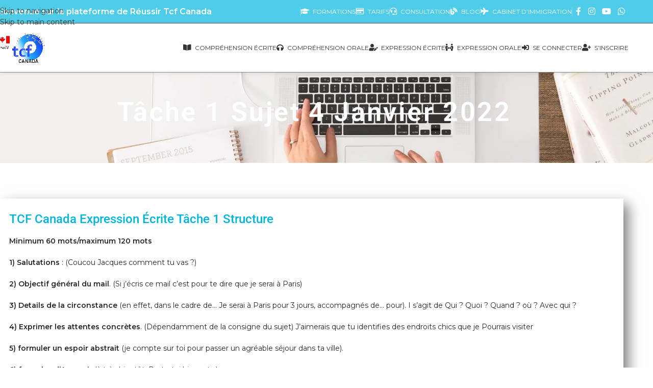

--- FILE ---
content_type: text/html; charset=UTF-8
request_url: https://reussir-tcfcanada.com/2022/03/02/la-tache-1-sujet-4-janvier-2022/
body_size: 33998
content:
<!DOCTYPE html>
<html lang="fr-FR">
<head>
	<meta charset="UTF-8">
	<link rel="profile" href="https://gmpg.org/xfn/11">
	<link rel="pingback" href="https://reussir-tcfcanada.com/xmlrpc.php">

	<meta name='robots' content='index, follow, max-image-preview:large, max-snippet:-1, max-video-preview:-1' />
<script>window._wca = window._wca || [];</script>
<!-- Google tag (gtag.js) consent mode dataLayer added by Site Kit -->
<script type="text/javascript" id="google_gtagjs-js-consent-mode-data-layer">
/* <![CDATA[ */
window.dataLayer = window.dataLayer || [];function gtag(){dataLayer.push(arguments);}
gtag('consent', 'default', {"ad_personalization":"denied","ad_storage":"denied","ad_user_data":"denied","analytics_storage":"denied","functionality_storage":"denied","security_storage":"denied","personalization_storage":"denied","region":["AT","BE","BG","CH","CY","CZ","DE","DK","EE","ES","FI","FR","GB","GR","HR","HU","IE","IS","IT","LI","LT","LU","LV","MT","NL","NO","PL","PT","RO","SE","SI","SK"],"wait_for_update":500});
window._googlesitekitConsentCategoryMap = {"statistics":["analytics_storage"],"marketing":["ad_storage","ad_user_data","ad_personalization"],"functional":["functionality_storage","security_storage"],"preferences":["personalization_storage"]};
window._googlesitekitConsents = {"ad_personalization":"denied","ad_storage":"denied","ad_user_data":"denied","analytics_storage":"denied","functionality_storage":"denied","security_storage":"denied","personalization_storage":"denied","region":["AT","BE","BG","CH","CY","CZ","DE","DK","EE","ES","FI","FR","GB","GR","HR","HU","IE","IS","IT","LI","LT","LU","LV","MT","NL","NO","PL","PT","RO","SE","SI","SK"],"wait_for_update":500};
/* ]]> */
</script>
<!-- End Google tag (gtag.js) consent mode dataLayer added by Site Kit -->

	<!-- This site is optimized with the Yoast SEO Premium plugin v26.8 (Yoast SEO v26.8) - https://yoast.com/product/yoast-seo-premium-wordpress/ -->
	<title>La tâche 1 sujet 4 janvier 2022 - Réussir TCF Canada</title>
	<meta name="description" content="Sujet 4 : Vous voulez changer la décoration de votre appartement (peinture, meubles, objets). Vous..." />
	<link rel="canonical" href="https://reussir-tcfcanada.com/2022/03/02/la-tache-1-sujet-4-janvier-2022/" />
	<meta property="og:locale" content="fr_FR" />
	<meta property="og:type" content="article" />
	<meta property="og:title" content="La tâche 1 sujet 4 janvier 2022" />
	<meta property="og:description" content="Sujet 4 : Vous voulez changer la décoration de votre appartement (peinture, meubles, objets). Vous..." />
	<meta property="og:url" content="https://reussir-tcfcanada.com/2022/03/02/la-tache-1-sujet-4-janvier-2022/" />
	<meta property="og:site_name" content="Réussir TCF Canada" />
	<meta property="article:publisher" content="https://web.facebook.com/ReussirTCFCanada?mibextid=ZbWKwL" />
	<meta property="article:published_time" content="2022-03-02T19:35:54+00:00" />
	<meta property="article:modified_time" content="2022-03-02T19:36:31+00:00" />
	<meta property="og:image" content="https://reussir-tcfcanada.com/wp-content/uploads/2022/01/tcf-logo.jpg" />
	<meta property="og:image:width" content="1649" />
	<meta property="og:image:height" content="1067" />
	<meta property="og:image:type" content="image/jpeg" />
	<meta name="author" content="said1" />
	<meta name="twitter:card" content="summary_large_image" />
	<meta name="twitter:label1" content="Écrit par" />
	<meta name="twitter:data1" content="said1" />
	<meta name="twitter:label2" content="Durée de lecture estimée" />
	<meta name="twitter:data2" content="1 minute" />
	<script type="application/ld+json" class="yoast-schema-graph">{"@context":"https://schema.org","@graph":[{"@type":"Article","@id":"https://reussir-tcfcanada.com/2022/03/02/la-tache-1-sujet-4-janvier-2022/#article","isPartOf":{"@id":"https://reussir-tcfcanada.com/2022/03/02/la-tache-1-sujet-4-janvier-2022/"},"author":{"name":"said1","@id":"https://reussir-tcfcanada.com/#/schema/person/63f7fccc8330496d78c1eb823ce6c568"},"headline":"La tâche 1 sujet 4 janvier 2022","datePublished":"2022-03-02T19:35:54+00:00","dateModified":"2022-03-02T19:36:31+00:00","mainEntityOfPage":{"@id":"https://reussir-tcfcanada.com/2022/03/02/la-tache-1-sujet-4-janvier-2022/"},"wordCount":139,"commentCount":0,"publisher":{"@id":"https://reussir-tcfcanada.com/#organization"},"image":{"@id":"https://reussir-tcfcanada.com/2022/03/02/la-tache-1-sujet-4-janvier-2022/#primaryimage"},"thumbnailUrl":"https://i0.wp.com/reussir-tcfcanada.com/wp-content/uploads/2022/01/tcf-logo.jpg?fit=1649%2C1067&ssl=1","articleSection":["Expression écrite","Tâche 1"],"inLanguage":"fr-FR","potentialAction":[{"@type":"CommentAction","name":"Comment","target":["https://reussir-tcfcanada.com/2022/03/02/la-tache-1-sujet-4-janvier-2022/#respond"]}]},{"@type":"WebPage","@id":"https://reussir-tcfcanada.com/2022/03/02/la-tache-1-sujet-4-janvier-2022/","url":"https://reussir-tcfcanada.com/2022/03/02/la-tache-1-sujet-4-janvier-2022/","name":"La tâche 1 sujet 4 janvier 2022 - Réussir TCF Canada","isPartOf":{"@id":"https://reussir-tcfcanada.com/#website"},"primaryImageOfPage":{"@id":"https://reussir-tcfcanada.com/2022/03/02/la-tache-1-sujet-4-janvier-2022/#primaryimage"},"image":{"@id":"https://reussir-tcfcanada.com/2022/03/02/la-tache-1-sujet-4-janvier-2022/#primaryimage"},"thumbnailUrl":"https://i0.wp.com/reussir-tcfcanada.com/wp-content/uploads/2022/01/tcf-logo.jpg?fit=1649%2C1067&ssl=1","datePublished":"2022-03-02T19:35:54+00:00","dateModified":"2022-03-02T19:36:31+00:00","description":"Sujet 4 : Vous voulez changer la décoration de votre appartement (peinture, meubles, objets). Vous...","breadcrumb":{"@id":"https://reussir-tcfcanada.com/2022/03/02/la-tache-1-sujet-4-janvier-2022/#breadcrumb"},"inLanguage":"fr-FR","potentialAction":[{"@type":"ReadAction","target":["https://reussir-tcfcanada.com/2022/03/02/la-tache-1-sujet-4-janvier-2022/"]}]},{"@type":"ImageObject","inLanguage":"fr-FR","@id":"https://reussir-tcfcanada.com/2022/03/02/la-tache-1-sujet-4-janvier-2022/#primaryimage","url":"https://i0.wp.com/reussir-tcfcanada.com/wp-content/uploads/2022/01/tcf-logo.jpg?fit=1649%2C1067&ssl=1","contentUrl":"https://i0.wp.com/reussir-tcfcanada.com/wp-content/uploads/2022/01/tcf-logo.jpg?fit=1649%2C1067&ssl=1","width":1649,"height":1067,"caption":"Réussir TCF Canada"},{"@type":"BreadcrumbList","@id":"https://reussir-tcfcanada.com/2022/03/02/la-tache-1-sujet-4-janvier-2022/#breadcrumb","itemListElement":[{"@type":"ListItem","position":1,"name":"Accueil","item":"https://reussir-tcfcanada.com/"},{"@type":"ListItem","position":2,"name":"Blog sujet tcf canada réussir","item":"https://reussir-tcfcanada.com/blog-sujet-tcf-canada-reussir/"},{"@type":"ListItem","position":3,"name":"La tâche 1 sujet 4 janvier 2022"}]},{"@type":"WebSite","@id":"https://reussir-tcfcanada.com/#website","url":"https://reussir-tcfcanada.com/","name":"Réussir TCF Canada","description":"La référence pour réussir le TCF Canada et le TCF Québec (IRCC)","publisher":{"@id":"https://reussir-tcfcanada.com/#organization"},"alternateName":"Plateforme spécialisée dans la préparation au TCF Canada","potentialAction":[{"@type":"SearchAction","target":{"@type":"EntryPoint","urlTemplate":"https://reussir-tcfcanada.com/?s={search_term_string}"},"query-input":{"@type":"PropertyValueSpecification","valueRequired":true,"valueName":"search_term_string"}}],"inLanguage":"fr-FR"},{"@type":"Organization","@id":"https://reussir-tcfcanada.com/#organization","name":"Reussir TCF Canada","url":"https://reussir-tcfcanada.com/","logo":{"@type":"ImageObject","inLanguage":"fr-FR","@id":"https://reussir-tcfcanada.com/#/schema/logo/image/","url":"https://i0.wp.com/reussir-tcfcanada.com/wp-content/uploads/2023/07/m-logo-01-01-scaled.jpg?fit=2560%2C1735&ssl=1","contentUrl":"https://i0.wp.com/reussir-tcfcanada.com/wp-content/uploads/2023/07/m-logo-01-01-scaled.jpg?fit=2560%2C1735&ssl=1","width":2560,"height":1735,"caption":"Reussir TCF Canada"},"image":{"@id":"https://reussir-tcfcanada.com/#/schema/logo/image/"},"sameAs":["https://web.facebook.com/ReussirTCFCanada?mibextid=ZbWKwL"],"description":"Plateforme spécialisée dans la préparation au TCF Canada. Entraînez-vous avec des tests adaptés et des sujets mis à jour","email":"info@reussir-tcfcanada.com","telephone":"+44 1214091333","legalName":"REUSSIR TCF CANADA LTD","foundingDate":"2022-12-15","numberOfEmployees":{"@type":"QuantitativeValue","minValue":"1","maxValue":"10"}},{"@type":"Person","@id":"https://reussir-tcfcanada.com/#/schema/person/63f7fccc8330496d78c1eb823ce6c568","name":"said1","image":{"@type":"ImageObject","inLanguage":"fr-FR","@id":"https://reussir-tcfcanada.com/#/schema/person/image/","url":"https://secure.gravatar.com/avatar/ec911c29b3c12f45901a88b52e97459e84b91d79ec249ac3fe12c90ad4ec2440?s=96&d=mm&r=g","contentUrl":"https://secure.gravatar.com/avatar/ec911c29b3c12f45901a88b52e97459e84b91d79ec249ac3fe12c90ad4ec2440?s=96&d=mm&r=g","caption":"said1"},"sameAs":["http://reussir-tcfcanada.com"]}]}</script>
	<!-- / Yoast SEO Premium plugin. -->


<script type='application/javascript'  id='pys-version-script'>console.log('PixelYourSite Free version 11.1.5.2');</script>
<link rel='dns-prefetch' href='//stats.wp.com' />
<link rel='dns-prefetch' href='//capi-automation.s3.us-east-2.amazonaws.com' />
<link rel='dns-prefetch' href='//www.googletagmanager.com' />
<link rel='dns-prefetch' href='//fonts.googleapis.com' />
<link rel='preconnect' href='//i0.wp.com' />
<link rel="alternate" type="application/rss+xml" title="Réussir TCF Canada &raquo; Flux" href="https://reussir-tcfcanada.com/feed/" />
<link rel="alternate" type="application/rss+xml" title="Réussir TCF Canada &raquo; Flux des commentaires" href="https://reussir-tcfcanada.com/comments/feed/" />
<link rel="alternate" type="application/rss+xml" title="Réussir TCF Canada &raquo; La tâche 1 sujet 4 janvier 2022 Flux des commentaires" href="https://reussir-tcfcanada.com/2022/03/02/la-tache-1-sujet-4-janvier-2022/feed/" />
<link rel="alternate" title="oEmbed (JSON)" type="application/json+oembed" href="https://reussir-tcfcanada.com/wp-json/oembed/1.0/embed?url=https%3A%2F%2Freussir-tcfcanada.com%2F2022%2F03%2F02%2Fla-tache-1-sujet-4-janvier-2022%2F" />
<link rel="alternate" title="oEmbed (XML)" type="text/xml+oembed" href="https://reussir-tcfcanada.com/wp-json/oembed/1.0/embed?url=https%3A%2F%2Freussir-tcfcanada.com%2F2022%2F03%2F02%2Fla-tache-1-sujet-4-janvier-2022%2F&#038;format=xml" />
<style id='wp-img-auto-sizes-contain-inline-css' type='text/css'>
img:is([sizes=auto i],[sizes^="auto," i]){contain-intrinsic-size:3000px 1500px}
/*# sourceURL=wp-img-auto-sizes-contain-inline-css */
</style>

<style id='safe-svg-svg-icon-style-inline-css' type='text/css'>
.safe-svg-cover{text-align:center}.safe-svg-cover .safe-svg-inside{display:inline-block;max-width:100%}.safe-svg-cover svg{fill:currentColor;height:100%;max-height:100%;max-width:100%;width:100%}

/*# sourceURL=https://reussir-tcfcanada.com/wp-content/plugins/safe-svg/dist/safe-svg-block-frontend.css */
</style>
<link rel='stylesheet' id='mediaelement-css' href='https://reussir-tcfcanada.com/wp-includes/js/mediaelement/mediaelementplayer-legacy.min.css?ver=4.2.17' type='text/css' media='all' />
<link rel='stylesheet' id='wp-mediaelement-css' href='https://reussir-tcfcanada.com/wp-includes/js/mediaelement/wp-mediaelement.min.css?ver=6.9' type='text/css' media='all' />
<style id='jetpack-sharing-buttons-style-inline-css' type='text/css'>
.jetpack-sharing-buttons__services-list{display:flex;flex-direction:row;flex-wrap:wrap;gap:0;list-style-type:none;margin:5px;padding:0}.jetpack-sharing-buttons__services-list.has-small-icon-size{font-size:12px}.jetpack-sharing-buttons__services-list.has-normal-icon-size{font-size:16px}.jetpack-sharing-buttons__services-list.has-large-icon-size{font-size:24px}.jetpack-sharing-buttons__services-list.has-huge-icon-size{font-size:36px}@media print{.jetpack-sharing-buttons__services-list{display:none!important}}.editor-styles-wrapper .wp-block-jetpack-sharing-buttons{gap:0;padding-inline-start:0}ul.jetpack-sharing-buttons__services-list.has-background{padding:1.25em 2.375em}
/*# sourceURL=https://reussir-tcfcanada.com/wp-content/plugins/jetpack/_inc/blocks/sharing-buttons/view.css */
</style>
<style id='global-styles-inline-css' type='text/css'>
:root{--wp--preset--aspect-ratio--square: 1;--wp--preset--aspect-ratio--4-3: 4/3;--wp--preset--aspect-ratio--3-4: 3/4;--wp--preset--aspect-ratio--3-2: 3/2;--wp--preset--aspect-ratio--2-3: 2/3;--wp--preset--aspect-ratio--16-9: 16/9;--wp--preset--aspect-ratio--9-16: 9/16;--wp--preset--color--black: #000000;--wp--preset--color--cyan-bluish-gray: #abb8c3;--wp--preset--color--white: #ffffff;--wp--preset--color--pale-pink: #f78da7;--wp--preset--color--vivid-red: #cf2e2e;--wp--preset--color--luminous-vivid-orange: #ff6900;--wp--preset--color--luminous-vivid-amber: #fcb900;--wp--preset--color--light-green-cyan: #7bdcb5;--wp--preset--color--vivid-green-cyan: #00d084;--wp--preset--color--pale-cyan-blue: #8ed1fc;--wp--preset--color--vivid-cyan-blue: #0693e3;--wp--preset--color--vivid-purple: #9b51e0;--wp--preset--gradient--vivid-cyan-blue-to-vivid-purple: linear-gradient(135deg,rgb(6,147,227) 0%,rgb(155,81,224) 100%);--wp--preset--gradient--light-green-cyan-to-vivid-green-cyan: linear-gradient(135deg,rgb(122,220,180) 0%,rgb(0,208,130) 100%);--wp--preset--gradient--luminous-vivid-amber-to-luminous-vivid-orange: linear-gradient(135deg,rgb(252,185,0) 0%,rgb(255,105,0) 100%);--wp--preset--gradient--luminous-vivid-orange-to-vivid-red: linear-gradient(135deg,rgb(255,105,0) 0%,rgb(207,46,46) 100%);--wp--preset--gradient--very-light-gray-to-cyan-bluish-gray: linear-gradient(135deg,rgb(238,238,238) 0%,rgb(169,184,195) 100%);--wp--preset--gradient--cool-to-warm-spectrum: linear-gradient(135deg,rgb(74,234,220) 0%,rgb(151,120,209) 20%,rgb(207,42,186) 40%,rgb(238,44,130) 60%,rgb(251,105,98) 80%,rgb(254,248,76) 100%);--wp--preset--gradient--blush-light-purple: linear-gradient(135deg,rgb(255,206,236) 0%,rgb(152,150,240) 100%);--wp--preset--gradient--blush-bordeaux: linear-gradient(135deg,rgb(254,205,165) 0%,rgb(254,45,45) 50%,rgb(107,0,62) 100%);--wp--preset--gradient--luminous-dusk: linear-gradient(135deg,rgb(255,203,112) 0%,rgb(199,81,192) 50%,rgb(65,88,208) 100%);--wp--preset--gradient--pale-ocean: linear-gradient(135deg,rgb(255,245,203) 0%,rgb(182,227,212) 50%,rgb(51,167,181) 100%);--wp--preset--gradient--electric-grass: linear-gradient(135deg,rgb(202,248,128) 0%,rgb(113,206,126) 100%);--wp--preset--gradient--midnight: linear-gradient(135deg,rgb(2,3,129) 0%,rgb(40,116,252) 100%);--wp--preset--font-size--small: 13px;--wp--preset--font-size--medium: 20px;--wp--preset--font-size--large: 36px;--wp--preset--font-size--x-large: 42px;--wp--preset--spacing--20: 0.44rem;--wp--preset--spacing--30: 0.67rem;--wp--preset--spacing--40: 1rem;--wp--preset--spacing--50: 1.5rem;--wp--preset--spacing--60: 2.25rem;--wp--preset--spacing--70: 3.38rem;--wp--preset--spacing--80: 5.06rem;--wp--preset--shadow--natural: 6px 6px 9px rgba(0, 0, 0, 0.2);--wp--preset--shadow--deep: 12px 12px 50px rgba(0, 0, 0, 0.4);--wp--preset--shadow--sharp: 6px 6px 0px rgba(0, 0, 0, 0.2);--wp--preset--shadow--outlined: 6px 6px 0px -3px rgb(255, 255, 255), 6px 6px rgb(0, 0, 0);--wp--preset--shadow--crisp: 6px 6px 0px rgb(0, 0, 0);}:where(body) { margin: 0; }.wp-site-blocks > .alignleft { float: left; margin-right: 2em; }.wp-site-blocks > .alignright { float: right; margin-left: 2em; }.wp-site-blocks > .aligncenter { justify-content: center; margin-left: auto; margin-right: auto; }:where(.is-layout-flex){gap: 0.5em;}:where(.is-layout-grid){gap: 0.5em;}.is-layout-flow > .alignleft{float: left;margin-inline-start: 0;margin-inline-end: 2em;}.is-layout-flow > .alignright{float: right;margin-inline-start: 2em;margin-inline-end: 0;}.is-layout-flow > .aligncenter{margin-left: auto !important;margin-right: auto !important;}.is-layout-constrained > .alignleft{float: left;margin-inline-start: 0;margin-inline-end: 2em;}.is-layout-constrained > .alignright{float: right;margin-inline-start: 2em;margin-inline-end: 0;}.is-layout-constrained > .aligncenter{margin-left: auto !important;margin-right: auto !important;}.is-layout-constrained > :where(:not(.alignleft):not(.alignright):not(.alignfull)){margin-left: auto !important;margin-right: auto !important;}body .is-layout-flex{display: flex;}.is-layout-flex{flex-wrap: wrap;align-items: center;}.is-layout-flex > :is(*, div){margin: 0;}body .is-layout-grid{display: grid;}.is-layout-grid > :is(*, div){margin: 0;}body{padding-top: 0px;padding-right: 0px;padding-bottom: 0px;padding-left: 0px;}a:where(:not(.wp-element-button)){text-decoration: none;}:root :where(.wp-element-button, .wp-block-button__link){background-color: #32373c;border-width: 0;color: #fff;font-family: inherit;font-size: inherit;font-style: inherit;font-weight: inherit;letter-spacing: inherit;line-height: inherit;padding-top: calc(0.667em + 2px);padding-right: calc(1.333em + 2px);padding-bottom: calc(0.667em + 2px);padding-left: calc(1.333em + 2px);text-decoration: none;text-transform: inherit;}.has-black-color{color: var(--wp--preset--color--black) !important;}.has-cyan-bluish-gray-color{color: var(--wp--preset--color--cyan-bluish-gray) !important;}.has-white-color{color: var(--wp--preset--color--white) !important;}.has-pale-pink-color{color: var(--wp--preset--color--pale-pink) !important;}.has-vivid-red-color{color: var(--wp--preset--color--vivid-red) !important;}.has-luminous-vivid-orange-color{color: var(--wp--preset--color--luminous-vivid-orange) !important;}.has-luminous-vivid-amber-color{color: var(--wp--preset--color--luminous-vivid-amber) !important;}.has-light-green-cyan-color{color: var(--wp--preset--color--light-green-cyan) !important;}.has-vivid-green-cyan-color{color: var(--wp--preset--color--vivid-green-cyan) !important;}.has-pale-cyan-blue-color{color: var(--wp--preset--color--pale-cyan-blue) !important;}.has-vivid-cyan-blue-color{color: var(--wp--preset--color--vivid-cyan-blue) !important;}.has-vivid-purple-color{color: var(--wp--preset--color--vivid-purple) !important;}.has-black-background-color{background-color: var(--wp--preset--color--black) !important;}.has-cyan-bluish-gray-background-color{background-color: var(--wp--preset--color--cyan-bluish-gray) !important;}.has-white-background-color{background-color: var(--wp--preset--color--white) !important;}.has-pale-pink-background-color{background-color: var(--wp--preset--color--pale-pink) !important;}.has-vivid-red-background-color{background-color: var(--wp--preset--color--vivid-red) !important;}.has-luminous-vivid-orange-background-color{background-color: var(--wp--preset--color--luminous-vivid-orange) !important;}.has-luminous-vivid-amber-background-color{background-color: var(--wp--preset--color--luminous-vivid-amber) !important;}.has-light-green-cyan-background-color{background-color: var(--wp--preset--color--light-green-cyan) !important;}.has-vivid-green-cyan-background-color{background-color: var(--wp--preset--color--vivid-green-cyan) !important;}.has-pale-cyan-blue-background-color{background-color: var(--wp--preset--color--pale-cyan-blue) !important;}.has-vivid-cyan-blue-background-color{background-color: var(--wp--preset--color--vivid-cyan-blue) !important;}.has-vivid-purple-background-color{background-color: var(--wp--preset--color--vivid-purple) !important;}.has-black-border-color{border-color: var(--wp--preset--color--black) !important;}.has-cyan-bluish-gray-border-color{border-color: var(--wp--preset--color--cyan-bluish-gray) !important;}.has-white-border-color{border-color: var(--wp--preset--color--white) !important;}.has-pale-pink-border-color{border-color: var(--wp--preset--color--pale-pink) !important;}.has-vivid-red-border-color{border-color: var(--wp--preset--color--vivid-red) !important;}.has-luminous-vivid-orange-border-color{border-color: var(--wp--preset--color--luminous-vivid-orange) !important;}.has-luminous-vivid-amber-border-color{border-color: var(--wp--preset--color--luminous-vivid-amber) !important;}.has-light-green-cyan-border-color{border-color: var(--wp--preset--color--light-green-cyan) !important;}.has-vivid-green-cyan-border-color{border-color: var(--wp--preset--color--vivid-green-cyan) !important;}.has-pale-cyan-blue-border-color{border-color: var(--wp--preset--color--pale-cyan-blue) !important;}.has-vivid-cyan-blue-border-color{border-color: var(--wp--preset--color--vivid-cyan-blue) !important;}.has-vivid-purple-border-color{border-color: var(--wp--preset--color--vivid-purple) !important;}.has-vivid-cyan-blue-to-vivid-purple-gradient-background{background: var(--wp--preset--gradient--vivid-cyan-blue-to-vivid-purple) !important;}.has-light-green-cyan-to-vivid-green-cyan-gradient-background{background: var(--wp--preset--gradient--light-green-cyan-to-vivid-green-cyan) !important;}.has-luminous-vivid-amber-to-luminous-vivid-orange-gradient-background{background: var(--wp--preset--gradient--luminous-vivid-amber-to-luminous-vivid-orange) !important;}.has-luminous-vivid-orange-to-vivid-red-gradient-background{background: var(--wp--preset--gradient--luminous-vivid-orange-to-vivid-red) !important;}.has-very-light-gray-to-cyan-bluish-gray-gradient-background{background: var(--wp--preset--gradient--very-light-gray-to-cyan-bluish-gray) !important;}.has-cool-to-warm-spectrum-gradient-background{background: var(--wp--preset--gradient--cool-to-warm-spectrum) !important;}.has-blush-light-purple-gradient-background{background: var(--wp--preset--gradient--blush-light-purple) !important;}.has-blush-bordeaux-gradient-background{background: var(--wp--preset--gradient--blush-bordeaux) !important;}.has-luminous-dusk-gradient-background{background: var(--wp--preset--gradient--luminous-dusk) !important;}.has-pale-ocean-gradient-background{background: var(--wp--preset--gradient--pale-ocean) !important;}.has-electric-grass-gradient-background{background: var(--wp--preset--gradient--electric-grass) !important;}.has-midnight-gradient-background{background: var(--wp--preset--gradient--midnight) !important;}.has-small-font-size{font-size: var(--wp--preset--font-size--small) !important;}.has-medium-font-size{font-size: var(--wp--preset--font-size--medium) !important;}.has-large-font-size{font-size: var(--wp--preset--font-size--large) !important;}.has-x-large-font-size{font-size: var(--wp--preset--font-size--x-large) !important;}
:where(.wp-block-post-template.is-layout-flex){gap: 1.25em;}:where(.wp-block-post-template.is-layout-grid){gap: 1.25em;}
:where(.wp-block-term-template.is-layout-flex){gap: 1.25em;}:where(.wp-block-term-template.is-layout-grid){gap: 1.25em;}
:where(.wp-block-columns.is-layout-flex){gap: 2em;}:where(.wp-block-columns.is-layout-grid){gap: 2em;}
:root :where(.wp-block-pullquote){font-size: 1.5em;line-height: 1.6;}
/*# sourceURL=global-styles-inline-css */
</style>
<link rel='stylesheet' id='learndash_quiz_front_css-css' href='//reussir-tcfcanada.com/wp-content/plugins/sfwd-lms/themes/legacy/templates/learndash_quiz_front.min.css?ver=4.7.0.1' type='text/css' media='all' />
<link rel='stylesheet' id='learndash-front-css' href='//reussir-tcfcanada.com/wp-content/plugins/sfwd-lms/themes/ld30/assets/css/learndash.min.css?ver=4.7.0.1' type='text/css' media='all' />
<link rel='stylesheet' id='ldx-design-upgrade-learndash-css' href='https://reussir-tcfcanada.com/wp-content/plugins/design-upgrade-pro-learndash/assets/css/ld3.css?ver=2.8' type='text/css' media='all' />
<style id='ldx-design-upgrade-learndash-inline-css' type='text/css'>
:root{}
/*# sourceURL=ldx-design-upgrade-learndash-inline-css */
</style>
<style id='woocommerce-inline-inline-css' type='text/css'>
.woocommerce form .form-row .required { visibility: visible; }
/*# sourceURL=woocommerce-inline-inline-css */
</style>
<link rel='stylesheet' id='jquery-dropdown-css-css' href='//reussir-tcfcanada.com/wp-content/plugins/sfwd-lms/assets/css/jquery.dropdown.min.css?ver=4.7.0.1' type='text/css' media='all' />
<link rel='stylesheet' id='learndash_lesson_video-css' href='//reussir-tcfcanada.com/wp-content/plugins/sfwd-lms/themes/legacy/templates/learndash_lesson_video.min.css?ver=4.7.0.1' type='text/css' media='all' />
<link rel='stylesheet' id='elementor-frontend-css' href='https://reussir-tcfcanada.com/wp-content/plugins/elementor/assets/css/frontend.min.css?ver=3.34.2' type='text/css' media='all' />
<link rel='stylesheet' id='widget-heading-css' href='https://reussir-tcfcanada.com/wp-content/plugins/elementor/assets/css/widget-heading.min.css?ver=3.34.2' type='text/css' media='all' />
<link rel='stylesheet' id='e-animation-fadeIn-css' href='https://reussir-tcfcanada.com/wp-content/plugins/elementor/assets/lib/animations/styles/fadeIn.min.css?ver=3.34.2' type='text/css' media='all' />
<link rel='stylesheet' id='e-popup-css' href='https://reussir-tcfcanada.com/wp-content/plugins/elementor-pro/assets/css/conditionals/popup.min.css?ver=3.34.1' type='text/css' media='all' />
<link rel='stylesheet' id='elementor-icons-css' href='https://reussir-tcfcanada.com/wp-content/plugins/elementor/assets/lib/eicons/css/elementor-icons.min.css?ver=5.46.0' type='text/css' media='all' />
<link rel='stylesheet' id='elementor-post-6-css' href='https://reussir-tcfcanada.com/wp-content/uploads/elementor/css/post-6.css?ver=1769187080' type='text/css' media='all' />
<link rel='stylesheet' id='font-awesome-5-all-css' href='https://reussir-tcfcanada.com/wp-content/plugins/elementor/assets/lib/font-awesome/css/all.min.css?ver=3.34.2' type='text/css' media='all' />
<link rel='stylesheet' id='font-awesome-4-shim-css' href='https://reussir-tcfcanada.com/wp-content/plugins/elementor/assets/lib/font-awesome/css/v4-shims.min.css?ver=3.34.2' type='text/css' media='all' />
<link rel='stylesheet' id='widget-image-css' href='https://reussir-tcfcanada.com/wp-content/plugins/elementor/assets/css/widget-image.min.css?ver=3.34.2' type='text/css' media='all' />
<link rel='stylesheet' id='widget-spacer-css' href='https://reussir-tcfcanada.com/wp-content/plugins/elementor/assets/css/widget-spacer.min.css?ver=3.34.2' type='text/css' media='all' />
<link rel='stylesheet' id='swiper-css' href='https://reussir-tcfcanada.com/wp-content/plugins/elementor/assets/lib/swiper/v8/css/swiper.min.css?ver=8.4.5' type='text/css' media='all' />
<link rel='stylesheet' id='e-swiper-css' href='https://reussir-tcfcanada.com/wp-content/plugins/elementor/assets/css/conditionals/e-swiper.min.css?ver=3.34.2' type='text/css' media='all' />
<link rel='stylesheet' id='elementor-post-2340-css' href='https://reussir-tcfcanada.com/wp-content/uploads/elementor/css/post-2340.css?ver=1769236173' type='text/css' media='all' />
<link rel='stylesheet' id='elementor-post-16678-css' href='https://reussir-tcfcanada.com/wp-content/uploads/elementor/css/post-16678.css?ver=1769186922' type='text/css' media='all' />
<link rel='stylesheet' id='lqc-learndash-quiz-customizer-css' href='https://reussir-tcfcanada.com/wp-content/plugins/learndash-quiz-customizer/assets/css/quiz.css?ver=1.3.6' type='text/css' media='all' />
<style id='lqc-learndash-quiz-customizer-inline-css' type='text/css'>
:root{--lqc-color-answered:#000000;--lqc-global-border-radius:10px;--lqc-review-box-border-width:1px;--lqc-review-box-border-color:#1e9fbf;}.lqc-plugin .learndash .wpProQuiz_content .wpProQuiz_time_limit{position:fixed;bottom:0;left:0;width:100%;margin:0;border-radius:0;z-index:999;}.lqc-plugin .learndash .wpProQuiz_content .wpProQuiz_time_limit::before{bottom:0.5em;left:0.5em;right:0.5em;}.lqc-plugin .learndash .wpProQuiz_content .wpProQuiz_time_limit{padding:0.5em;border:0;border-top:2px solid var(--lqc-timer-container-border-color);}.lqc-plugin .learndash .wpProQuiz_content .wpProQuiz_time_limit::before{bottom:0.5em;left:0.5em;right:0.5em;}.lqc-plugin .learndash .wpProQuiz_content .wpProQuiz_time_limit .time{text-align:center;}body.lqc-plugin.single-sfwd-quiz{padding-bottom:50px !important;}
/*# sourceURL=lqc-learndash-quiz-customizer-inline-css */
</style>
<link rel='stylesheet' id='wd-style-base-css' href='https://reussir-tcfcanada.com/wp-content/themes/woodmart/css/parts/base.min.css?ver=8.3.9' type='text/css' media='all' />
<link rel='stylesheet' id='wd-helpers-wpb-elem-css' href='https://reussir-tcfcanada.com/wp-content/themes/woodmart/css/parts/helpers-wpb-elem.min.css?ver=8.3.9' type='text/css' media='all' />
<link rel='stylesheet' id='wd-revolution-slider-css' href='https://reussir-tcfcanada.com/wp-content/themes/woodmart/css/parts/int-rev-slider.min.css?ver=8.3.9' type='text/css' media='all' />
<link rel='stylesheet' id='wd-woo-paypal-payments-css' href='https://reussir-tcfcanada.com/wp-content/themes/woodmart/css/parts/int-woo-paypal-payments.min.css?ver=8.3.9' type='text/css' media='all' />
<link rel='stylesheet' id='wd-elementor-base-css' href='https://reussir-tcfcanada.com/wp-content/themes/woodmart/css/parts/int-elem-base.min.css?ver=8.3.9' type='text/css' media='all' />
<link rel='stylesheet' id='wd-elementor-pro-base-css' href='https://reussir-tcfcanada.com/wp-content/themes/woodmart/css/parts/int-elementor-pro.min.css?ver=8.3.9' type='text/css' media='all' />
<link rel='stylesheet' id='wd-int-wordfence-css' href='https://reussir-tcfcanada.com/wp-content/themes/woodmart/css/parts/int-wordfence.min.css?ver=8.3.9' type='text/css' media='all' />
<link rel='stylesheet' id='wd-woocommerce-base-css' href='https://reussir-tcfcanada.com/wp-content/themes/woodmart/css/parts/woocommerce-base.min.css?ver=8.3.9' type='text/css' media='all' />
<link rel='stylesheet' id='wd-mod-star-rating-css' href='https://reussir-tcfcanada.com/wp-content/themes/woodmart/css/parts/mod-star-rating.min.css?ver=8.3.9' type='text/css' media='all' />
<link rel='stylesheet' id='wd-woocommerce-block-notices-css' href='https://reussir-tcfcanada.com/wp-content/themes/woodmart/css/parts/woo-mod-block-notices.min.css?ver=8.3.9' type='text/css' media='all' />
<link rel='stylesheet' id='wd-wp-blocks-css' href='https://reussir-tcfcanada.com/wp-content/themes/woodmart/css/parts/wp-blocks.min.css?ver=8.3.9' type='text/css' media='all' />
<link rel='stylesheet' id='wd-int-woo-cartflows-checkout-css' href='https://reussir-tcfcanada.com/wp-content/themes/woodmart/css/parts/int-woo-cartflows-checkout.min.css?ver=8.3.9' type='text/css' media='all' />
<link rel='stylesheet' id='wd-header-base-css' href='https://reussir-tcfcanada.com/wp-content/themes/woodmart/css/parts/header-base.min.css?ver=8.3.9' type='text/css' media='all' />
<link rel='stylesheet' id='wd-mod-tools-css' href='https://reussir-tcfcanada.com/wp-content/themes/woodmart/css/parts/mod-tools.min.css?ver=8.3.9' type='text/css' media='all' />
<link rel='stylesheet' id='wd-header-elements-base-css' href='https://reussir-tcfcanada.com/wp-content/themes/woodmart/css/parts/header-el-base.min.css?ver=8.3.9' type='text/css' media='all' />
<link rel='stylesheet' id='wd-social-icons-css' href='https://reussir-tcfcanada.com/wp-content/themes/woodmart/css/parts/el-social-icons.min.css?ver=8.3.9' type='text/css' media='all' />
<link rel='stylesheet' id='wd-header-mobile-nav-dropdown-css' href='https://reussir-tcfcanada.com/wp-content/themes/woodmart/css/parts/header-el-mobile-nav-dropdown.min.css?ver=8.3.9' type='text/css' media='all' />
<link rel='stylesheet' id='wd-header-search-css' href='https://reussir-tcfcanada.com/wp-content/themes/woodmart/css/parts/header-el-search.min.css?ver=8.3.9' type='text/css' media='all' />
<link rel='stylesheet' id='wd-social-icons-styles-css' href='https://reussir-tcfcanada.com/wp-content/themes/woodmart/css/parts/el-social-styles.min.css?ver=8.3.9' type='text/css' media='all' />
<link rel='stylesheet' id='wd-footer-base-css' href='https://reussir-tcfcanada.com/wp-content/themes/woodmart/css/parts/footer-base.min.css?ver=8.3.9' type='text/css' media='all' />
<link rel='stylesheet' id='wd-cookies-popup-css' href='https://reussir-tcfcanada.com/wp-content/themes/woodmart/css/parts/opt-cookies.min.css?ver=8.3.9' type='text/css' media='all' />
<link rel='stylesheet' id='xts-google-fonts-css' href='https://fonts.googleapis.com/css?family=Montserrat%3A400%2C600%2C500&#038;ver=8.3.9' type='text/css' media='all' />
<link rel='stylesheet' id='elementor-gf-local-robotoslab-css' href='https://reussir-tcfcanada.com/wp-content/uploads/elementor/google-fonts/css/robotoslab.css?ver=1755207002' type='text/css' media='all' />
<link rel='stylesheet' id='elementor-gf-local-roboto-css' href='https://reussir-tcfcanada.com/wp-content/uploads/elementor/google-fonts/css/roboto.css?ver=1755207013' type='text/css' media='all' />
<link rel='stylesheet' id='elementor-icons-shared-0-css' href='https://reussir-tcfcanada.com/wp-content/plugins/elementor/assets/lib/font-awesome/css/fontawesome.min.css?ver=5.15.3' type='text/css' media='all' />
<link rel='stylesheet' id='elementor-icons-fa-solid-css' href='https://reussir-tcfcanada.com/wp-content/plugins/elementor/assets/lib/font-awesome/css/solid.min.css?ver=5.15.3' type='text/css' media='all' />
<script type="text/javascript" src="https://reussir-tcfcanada.com/wp-includes/js/jquery/jquery.min.js?ver=3.7.1" id="jquery-core-js"></script>
<script type="text/javascript" src="https://reussir-tcfcanada.com/wp-includes/js/jquery/jquery-migrate.min.js?ver=3.4.1" id="jquery-migrate-js"></script>
<script type="text/javascript" src="https://reussir-tcfcanada.com/wp-content/plugins/woocommerce/assets/js/jquery-blockui/jquery.blockUI.min.js?ver=2.7.0-wc.10.4.3" id="wc-jquery-blockui-js" data-wp-strategy="defer"></script>
<script type="text/javascript" src="https://reussir-tcfcanada.com/wp-content/plugins/woocommerce/assets/js/js-cookie/js.cookie.min.js?ver=2.1.4-wc.10.4.3" id="wc-js-cookie-js" data-wp-strategy="defer"></script>
<script type="text/javascript" src="https://stats.wp.com/s-202605.js" id="woocommerce-analytics-js" defer="defer" data-wp-strategy="defer"></script>
<script type="text/javascript" src="https://reussir-tcfcanada.com/wp-content/plugins/elementor-pro/assets/js/page-transitions.min.js?ver=3.34.1" id="page-transitions-js"></script>
<script type="text/javascript" src="https://reussir-tcfcanada.com/wp-content/plugins/elementor/assets/lib/font-awesome/js/v4-shims.min.js?ver=3.34.2" id="font-awesome-4-shim-js"></script>
<script type="text/javascript" src="https://reussir-tcfcanada.com/wp-content/plugins/pixelyoursite/dist/scripts/jquery.bind-first-0.2.3.min.js?ver=0.2.3" id="jquery-bind-first-js"></script>
<script type="text/javascript" src="https://reussir-tcfcanada.com/wp-content/plugins/pixelyoursite/dist/scripts/js.cookie-2.1.3.min.js?ver=2.1.3" id="js-cookie-pys-js"></script>
<script type="text/javascript" src="https://reussir-tcfcanada.com/wp-content/plugins/pixelyoursite/dist/scripts/tld.min.js?ver=2.3.1" id="js-tld-js"></script>
<script type="text/javascript" id="pys-js-extra">
/* <![CDATA[ */
var pysOptions = {"staticEvents":[],"dynamicEvents":[],"triggerEvents":[],"triggerEventTypes":[],"debug":"","siteUrl":"https://reussir-tcfcanada.com","ajaxUrl":"https://reussir-tcfcanada.com/wp-admin/admin-ajax.php","ajax_event":"643bd979dd","enable_remove_download_url_param":"1","cookie_duration":"7","last_visit_duration":"60","enable_success_send_form":"","ajaxForServerEvent":"1","ajaxForServerStaticEvent":"1","useSendBeacon":"1","send_external_id":"1","external_id_expire":"180","track_cookie_for_subdomains":"1","google_consent_mode":"1","gdpr":{"ajax_enabled":false,"all_disabled_by_api":false,"facebook_disabled_by_api":false,"analytics_disabled_by_api":false,"google_ads_disabled_by_api":false,"pinterest_disabled_by_api":false,"bing_disabled_by_api":false,"reddit_disabled_by_api":false,"externalID_disabled_by_api":false,"facebook_prior_consent_enabled":true,"analytics_prior_consent_enabled":true,"google_ads_prior_consent_enabled":null,"pinterest_prior_consent_enabled":true,"bing_prior_consent_enabled":true,"cookiebot_integration_enabled":false,"cookiebot_facebook_consent_category":"marketing","cookiebot_analytics_consent_category":"statistics","cookiebot_tiktok_consent_category":"marketing","cookiebot_google_ads_consent_category":"marketing","cookiebot_pinterest_consent_category":"marketing","cookiebot_bing_consent_category":"marketing","consent_magic_integration_enabled":false,"real_cookie_banner_integration_enabled":false,"cookie_notice_integration_enabled":false,"cookie_law_info_integration_enabled":false,"analytics_storage":{"enabled":true,"value":"granted","filter":false},"ad_storage":{"enabled":true,"value":"granted","filter":false},"ad_user_data":{"enabled":true,"value":"granted","filter":false},"ad_personalization":{"enabled":true,"value":"granted","filter":false}},"cookie":{"disabled_all_cookie":false,"disabled_start_session_cookie":false,"disabled_advanced_form_data_cookie":false,"disabled_landing_page_cookie":false,"disabled_first_visit_cookie":false,"disabled_trafficsource_cookie":false,"disabled_utmTerms_cookie":false,"disabled_utmId_cookie":false},"tracking_analytics":{"TrafficSource":"google.com","TrafficLanding":"https://reussir-tcfcanada.com/tcf-methodologie-expression-ecrite/","TrafficUtms":[],"TrafficUtmsId":[]},"GATags":{"ga_datalayer_type":"default","ga_datalayer_name":"dataLayerPYS"},"woo":{"enabled":true,"enabled_save_data_to_orders":true,"addToCartOnButtonEnabled":true,"addToCartOnButtonValueEnabled":true,"addToCartOnButtonValueOption":"price","singleProductId":null,"removeFromCartSelector":"form.woocommerce-cart-form .remove","addToCartCatchMethod":"add_cart_hook","is_order_received_page":false,"containOrderId":false},"edd":{"enabled":false},"cache_bypass":"1769460344"};
//# sourceURL=pys-js-extra
/* ]]> */
</script>
<script type="text/javascript" src="https://reussir-tcfcanada.com/wp-content/plugins/pixelyoursite/dist/scripts/public.js?ver=11.1.5.2" id="pys-js"></script>

<!-- Extrait de code de la balise Google (gtag.js) ajouté par Site Kit -->
<!-- Extrait Google Analytics ajouté par Site Kit -->
<!-- Extrait Google Ads ajouté par Site Kit -->
<script type="text/javascript" src="https://www.googletagmanager.com/gtag/js?id=GT-P84493RZ" id="google_gtagjs-js" async></script>
<script type="text/javascript" id="google_gtagjs-js-after">
/* <![CDATA[ */
window.dataLayer = window.dataLayer || [];function gtag(){dataLayer.push(arguments);}
gtag("set","linker",{"domains":["reussir-tcfcanada.com"]});
gtag("js", new Date());
gtag("set", "developer_id.dZTNiMT", true);
gtag("config", "GT-P84493RZ");
gtag("config", "AW-17598143662");
 window._googlesitekit = window._googlesitekit || {}; window._googlesitekit.throttledEvents = []; window._googlesitekit.gtagEvent = (name, data) => { var key = JSON.stringify( { name, data } ); if ( !! window._googlesitekit.throttledEvents[ key ] ) { return; } window._googlesitekit.throttledEvents[ key ] = true; setTimeout( () => { delete window._googlesitekit.throttledEvents[ key ]; }, 5 ); gtag( "event", name, { ...data, event_source: "site-kit" } ); }; 
//# sourceURL=google_gtagjs-js-after
/* ]]> */
</script>
<script type="text/javascript" src="https://reussir-tcfcanada.com/wp-content/themes/woodmart/js/libs/device.min.js?ver=8.3.9" id="wd-device-library-js"></script>
<script type="text/javascript" src="https://reussir-tcfcanada.com/wp-content/themes/woodmart/js/scripts/global/scrollBar.min.js?ver=8.3.9" id="wd-scrollbar-js"></script>
<link rel="https://api.w.org/" href="https://reussir-tcfcanada.com/wp-json/" /><link rel="alternate" title="JSON" type="application/json" href="https://reussir-tcfcanada.com/wp-json/wp/v2/posts/2340" /><link rel="EditURI" type="application/rsd+xml" title="RSD" href="https://reussir-tcfcanada.com/xmlrpc.php?rsd" />
<meta name="generator" content="WordPress 6.9" />
<meta name="generator" content="WooCommerce 10.4.3" />
<link rel='shortlink' href='https://reussir-tcfcanada.com/?p=2340' />
<meta name="generator" content="Site Kit by Google 1.170.0" />	<style>img#wpstats{display:none}</style>
							<meta name="viewport" content="width=device-width, initial-scale=1.0, maximum-scale=1.0, user-scalable=no">
										<noscript><style>.woocommerce-product-gallery{ opacity: 1 !important; }</style></noscript>
	<meta name="generator" content="Elementor 3.34.2; features: additional_custom_breakpoints; settings: css_print_method-external, google_font-enabled, font_display-auto">

<!-- Meta Pixel Code -->
<script type='text/javascript'>
!function(f,b,e,v,n,t,s){if(f.fbq)return;n=f.fbq=function(){n.callMethod?
n.callMethod.apply(n,arguments):n.queue.push(arguments)};if(!f._fbq)f._fbq=n;
n.push=n;n.loaded=!0;n.version='2.0';n.queue=[];t=b.createElement(e);t.async=!0;
t.src=v;s=b.getElementsByTagName(e)[0];s.parentNode.insertBefore(t,s)}(window,
document,'script','https://connect.facebook.net/en_US/fbevents.js');
</script>
<!-- End Meta Pixel Code -->
<script type='text/javascript'>var url = window.location.origin + '?ob=open-bridge';
            fbq('set', 'openbridge', '503783798407919', url);
fbq('init', '503783798407919', {}, {
    "agent": "wordpress-6.9-4.1.5"
})</script><script type='text/javascript'>
    fbq('track', 'PageView', []);
  </script>			<script  type="text/javascript">
				!function(f,b,e,v,n,t,s){if(f.fbq)return;n=f.fbq=function(){n.callMethod?
					n.callMethod.apply(n,arguments):n.queue.push(arguments)};if(!f._fbq)f._fbq=n;
					n.push=n;n.loaded=!0;n.version='2.0';n.queue=[];t=b.createElement(e);t.async=!0;
					t.src=v;s=b.getElementsByTagName(e)[0];s.parentNode.insertBefore(t,s)}(window,
					document,'script','https://connect.facebook.net/en_US/fbevents.js');
			</script>
			<!-- WooCommerce Facebook Integration Begin -->
			<script  type="text/javascript">

				fbq('init', '503783798407919', {}, {
    "agent": "woocommerce_0-10.4.3-3.5.15"
});

				document.addEventListener( 'DOMContentLoaded', function() {
					// Insert placeholder for events injected when a product is added to the cart through AJAX.
					document.body.insertAdjacentHTML( 'beforeend', '<div class=\"wc-facebook-pixel-event-placeholder\"></div>' );
				}, false );

			</script>
			<!-- WooCommerce Facebook Integration End -->
						<style>
				.e-con.e-parent:nth-of-type(n+4):not(.e-lazyloaded):not(.e-no-lazyload),
				.e-con.e-parent:nth-of-type(n+4):not(.e-lazyloaded):not(.e-no-lazyload) * {
					background-image: none !important;
				}
				@media screen and (max-height: 1024px) {
					.e-con.e-parent:nth-of-type(n+3):not(.e-lazyloaded):not(.e-no-lazyload),
					.e-con.e-parent:nth-of-type(n+3):not(.e-lazyloaded):not(.e-no-lazyload) * {
						background-image: none !important;
					}
				}
				@media screen and (max-height: 640px) {
					.e-con.e-parent:nth-of-type(n+2):not(.e-lazyloaded):not(.e-no-lazyload),
					.e-con.e-parent:nth-of-type(n+2):not(.e-lazyloaded):not(.e-no-lazyload) * {
						background-image: none !important;
					}
				}
			</style>
			<script type='application/javascript' id='pys-config-warning-script'>console.warn('PixelYourSite: no pixel configured.');</script>
<meta name="generator" content="Powered by Slider Revolution 6.5.13 - responsive, Mobile-Friendly Slider Plugin for WordPress with comfortable drag and drop interface." />
<link rel="icon" href="https://i0.wp.com/reussir-tcfcanada.com/wp-content/uploads/2022/01/cropped-favicon.png?fit=32%2C32&#038;ssl=1" sizes="32x32" />
<link rel="icon" href="https://i0.wp.com/reussir-tcfcanada.com/wp-content/uploads/2022/01/cropped-favicon.png?fit=192%2C192&#038;ssl=1" sizes="192x192" />
<link rel="apple-touch-icon" href="https://i0.wp.com/reussir-tcfcanada.com/wp-content/uploads/2022/01/cropped-favicon.png?fit=180%2C180&#038;ssl=1" />
<meta name="msapplication-TileImage" content="https://i0.wp.com/reussir-tcfcanada.com/wp-content/uploads/2022/01/cropped-favicon.png?fit=270%2C270&#038;ssl=1" />
<script>function setREVStartSize(e){
			//window.requestAnimationFrame(function() {
				window.RSIW = window.RSIW===undefined ? window.innerWidth : window.RSIW;
				window.RSIH = window.RSIH===undefined ? window.innerHeight : window.RSIH;
				try {
					var pw = document.getElementById(e.c).parentNode.offsetWidth,
						newh;
					pw = pw===0 || isNaN(pw) ? window.RSIW : pw;
					e.tabw = e.tabw===undefined ? 0 : parseInt(e.tabw);
					e.thumbw = e.thumbw===undefined ? 0 : parseInt(e.thumbw);
					e.tabh = e.tabh===undefined ? 0 : parseInt(e.tabh);
					e.thumbh = e.thumbh===undefined ? 0 : parseInt(e.thumbh);
					e.tabhide = e.tabhide===undefined ? 0 : parseInt(e.tabhide);
					e.thumbhide = e.thumbhide===undefined ? 0 : parseInt(e.thumbhide);
					e.mh = e.mh===undefined || e.mh=="" || e.mh==="auto" ? 0 : parseInt(e.mh,0);
					if(e.layout==="fullscreen" || e.l==="fullscreen")
						newh = Math.max(e.mh,window.RSIH);
					else{
						e.gw = Array.isArray(e.gw) ? e.gw : [e.gw];
						for (var i in e.rl) if (e.gw[i]===undefined || e.gw[i]===0) e.gw[i] = e.gw[i-1];
						e.gh = e.el===undefined || e.el==="" || (Array.isArray(e.el) && e.el.length==0)? e.gh : e.el;
						e.gh = Array.isArray(e.gh) ? e.gh : [e.gh];
						for (var i in e.rl) if (e.gh[i]===undefined || e.gh[i]===0) e.gh[i] = e.gh[i-1];
											
						var nl = new Array(e.rl.length),
							ix = 0,
							sl;
						e.tabw = e.tabhide>=pw ? 0 : e.tabw;
						e.thumbw = e.thumbhide>=pw ? 0 : e.thumbw;
						e.tabh = e.tabhide>=pw ? 0 : e.tabh;
						e.thumbh = e.thumbhide>=pw ? 0 : e.thumbh;
						for (var i in e.rl) nl[i] = e.rl[i]<window.RSIW ? 0 : e.rl[i];
						sl = nl[0];
						for (var i in nl) if (sl>nl[i] && nl[i]>0) { sl = nl[i]; ix=i;}
						var m = pw>(e.gw[ix]+e.tabw+e.thumbw) ? 1 : (pw-(e.tabw+e.thumbw)) / (e.gw[ix]);
						newh =  (e.gh[ix] * m) + (e.tabh + e.thumbh);
					}
					var el = document.getElementById(e.c);
					if (el!==null && el) el.style.height = newh+"px";
					el = document.getElementById(e.c+"_wrapper");
					if (el!==null && el) {
						el.style.height = newh+"px";
						el.style.display = "block";
					}
				} catch(e){
					console.log("Failure at Presize of Slider:" + e)
				}
			//});
		  };</script>
		<style type="text/css" id="wp-custom-css">
			container-full .wpforms-form input[type=submit], div.wpforms-container-full .wpforms-form button[type=submit], div.wpforms-container-full .wpforms-form .wpforms-page-button {
    background-color: #00B4DB;
    border: 1px solid #ddd;
	  border-radius: 3px;
    color: #452145;
    font-size: 1em;
    padding: 10px 15px;
    text-align: justify;
    width: 100%;
    text-align: center;
}		</style>
		<style>
		
		</style>			<style id="wd-style-header_565951-css" data-type="wd-style-header_565951">
				:root{
	--wd-top-bar-h: 45px;
	--wd-top-bar-sm-h: .00001px;
	--wd-top-bar-sticky-h: 38px;
	--wd-top-bar-brd-w: 0.2px;

	--wd-header-general-h: 95px;
	--wd-header-general-sm-h: 60px;
	--wd-header-general-sticky-h: 66px;
	--wd-header-general-brd-w: 0.2px;

	--wd-header-bottom-h: 52px;
	--wd-header-bottom-sm-h: 52px;
	--wd-header-bottom-sticky-h: .00001px;
	--wd-header-bottom-brd-w: .00001px;

	--wd-header-clone-h: .00001px;

	--wd-header-brd-w: calc(var(--wd-top-bar-brd-w) + var(--wd-header-general-brd-w) + var(--wd-header-bottom-brd-w));
	--wd-header-h: calc(var(--wd-top-bar-h) + var(--wd-header-general-h) + var(--wd-header-bottom-h) + var(--wd-header-brd-w));
	--wd-header-sticky-h: calc(var(--wd-top-bar-sticky-h) + var(--wd-header-general-sticky-h) + var(--wd-header-bottom-sticky-h) + var(--wd-header-clone-h) + var(--wd-header-brd-w));
	--wd-header-sm-h: calc(var(--wd-top-bar-sm-h) + var(--wd-header-general-sm-h) + var(--wd-header-bottom-sm-h) + var(--wd-header-brd-w));
}

.whb-top-bar .wd-dropdown {
	margin-top: 1.5px;
}

.whb-top-bar .wd-dropdown:after {
	height: 12.5px;
}

.whb-sticked .whb-top-bar .wd-dropdown:not(.sub-sub-menu) {
	margin-top: -2px;
}

.whb-sticked .whb-top-bar .wd-dropdown:not(.sub-sub-menu):after {
	height: 9px;
}

.whb-sticked .whb-general-header .wd-dropdown:not(.sub-sub-menu) {
	margin-top: 12px;
}

.whb-sticked .whb-general-header .wd-dropdown:not(.sub-sub-menu):after {
	height: 23px;
}

:root:has(.whb-top-bar.whb-border-boxed) {
	--wd-top-bar-brd-w: .00001px;
}

@media (max-width: 1024px) {
:root:has(.whb-top-bar.whb-hidden-mobile) {
	--wd-top-bar-brd-w: .00001px;
}
}

:root:has(.whb-general-header.whb-border-boxed) {
	--wd-header-general-brd-w: .00001px;
}

@media (max-width: 1024px) {
:root:has(.whb-general-header.whb-hidden-mobile) {
	--wd-header-general-brd-w: .00001px;
}
}


.whb-header-bottom .wd-dropdown {
	margin-top: 5px;
}

.whb-header-bottom .wd-dropdown:after {
	height: 16px;
}



		
.whb-top-bar {
	background-color: rgba(79, 204, 231, 1);border-color: rgba(97, 97, 97, 1);border-bottom-width: 0.2px;border-bottom-style: solid;
}

.whb-general-header {
	border-color: rgba(135, 135, 135, 1);border-bottom-width: 0.2px;border-bottom-style: solid;
}

.whb-header-bottom {
	border-bottom-width: 0px;border-bottom-style: solid;
}
			</style>
						<style id="wd-style-theme_settings_default-css" data-type="wd-style-theme_settings_default">
				@font-face {
	font-weight: normal;
	font-style: normal;
	font-family: "woodmart-font";
	src: url("//reussir-tcfcanada.com/wp-content/themes/woodmart/fonts/woodmart-font-1-400.woff2?v=8.3.9") format("woff2");
}

@font-face {
	font-family: "star";
	font-weight: 400;
	font-style: normal;
	src: url("//reussir-tcfcanada.com/wp-content/plugins/woocommerce/assets/fonts/star.eot?#iefix") format("embedded-opentype"), url("//reussir-tcfcanada.com/wp-content/plugins/woocommerce/assets/fonts/star.woff") format("woff"), url("//reussir-tcfcanada.com/wp-content/plugins/woocommerce/assets/fonts/star.ttf") format("truetype"), url("//reussir-tcfcanada.com/wp-content/plugins/woocommerce/assets/fonts/star.svg#star") format("svg");
}

@font-face {
	font-family: "WooCommerce";
	font-weight: 400;
	font-style: normal;
	src: url("//reussir-tcfcanada.com/wp-content/plugins/woocommerce/assets/fonts/WooCommerce.eot?#iefix") format("embedded-opentype"), url("//reussir-tcfcanada.com/wp-content/plugins/woocommerce/assets/fonts/WooCommerce.woff") format("woff"), url("//reussir-tcfcanada.com/wp-content/plugins/woocommerce/assets/fonts/WooCommerce.ttf") format("truetype"), url("//reussir-tcfcanada.com/wp-content/plugins/woocommerce/assets/fonts/WooCommerce.svg#WooCommerce") format("svg");
}

:root {
	--wd-text-font: "Montserrat", Arial, Helvetica, sans-serif;
	--wd-text-font-weight: 400;
	--wd-text-color: #777777;
	--wd-text-font-size: 14px;
	--wd-title-font: "Montserrat", Arial, Helvetica, sans-serif;
	--wd-title-font-weight: 600;
	--wd-title-color: #242424;
	--wd-entities-title-font: "Montserrat", Arial, Helvetica, sans-serif;
	--wd-entities-title-font-weight: 500;
	--wd-entities-title-color: #333333;
	--wd-entities-title-color-hover: rgb(51 51 51 / 65%);
	--wd-alternative-font: "Montserrat", Arial, Helvetica, sans-serif;
	--wd-widget-title-font: "Montserrat", Arial, Helvetica, sans-serif;
	--wd-widget-title-font-weight: 600;
	--wd-widget-title-transform: uppercase;
	--wd-widget-title-color: #333;
	--wd-widget-title-font-size: 16px;
	--wd-header-el-font: "Montserrat", Arial, Helvetica, sans-serif;
	--wd-header-el-font-weight: 400;
	--wd-header-el-transform: uppercase;
	--wd-header-el-font-size: 12px;
	--wd-otl-style: dotted;
	--wd-otl-width: 2px;
	--wd-primary-color: rgb(0,180,219);
	--wd-alternative-color: rgb(45,45,45);
	--btn-default-bgcolor: rgb(0,180,219);
	--btn-default-bgcolor-hover: rgba(0,180,219,0.44);
	--btn-accented-bgcolor: rgb(0,180,219);
	--btn-accented-bgcolor-hover: rgba(0,180,219,0.5);
	--wd-form-brd-width: 1px;
	--notices-success-bg: rgb(0,169,255);
	--notices-success-color: #fff;
	--notices-warning-bg: #E0B252;
	--notices-warning-color: #fff;
	--wd-link-color: #333333;
	--wd-link-color-hover: rgb(0,180,219);
}
.wd-age-verify-wrap {
	--wd-popup-width: 500px;
}
.wd-popup.wd-promo-popup {
	background-color: rgba(17,17,17,0);
	background-image: none;
	background-repeat: no-repeat;
	background-size: cover;
}
.wd-promo-popup-wrap {
	--wd-popup-width: 600px;
}
:is(.woodmart-woocommerce-layered-nav, .wd-product-category-filter) .wd-scroll-content {
	max-height: 223px;
}
.wd-page-title .wd-page-title-bg img {
	object-fit: cover;
	object-position: center center;
}
.wd-footer {
	background-color: #ffffff;
	background-image: none;
}
.mfp-wrap.wd-popup-quick-view-wrap {
	--wd-popup-width: 920px;
}
:root{
--wd-container-w: 1222px;
--wd-form-brd-radius: 35px;
--btn-default-color: #fff;
--btn-default-color-hover: #333;
--btn-accented-color: #fff;
--btn-accented-color-hover: #333;
--btn-default-brd-radius: 35px;
--btn-default-box-shadow: none;
--btn-default-box-shadow-hover: none;
--btn-accented-brd-radius: 35px;
--btn-accented-box-shadow: none;
--btn-accented-box-shadow-hover: none;
--wd-brd-radius: 0px;
}

@media (min-width: 1222px) {
section.elementor-section.wd-section-stretch > .elementor-container {
margin-left: auto;
margin-right: auto;
}
}


.wd-page-title {
background-color: #0a0a0a;
}

			</style>
			</head>

<body class="wp-singular post-template post-template-elementor_header_footer single single-post postid-2340 single-format-standard wp-theme-woodmart theme-woodmart ldx-plugin lqc-plugin woocommerce-no-js wrapper-full-width  categories-accordion-on woodmart-ajax-shop-on elementor-default elementor-template-full-width elementor-kit-6 elementor-page elementor-page-2340">
			<script type="text/javascript" id="wd-flicker-fix">// Flicker fix.</script>		<div class="wd-skip-links">
								<a href="#menu-main-menu" class="wd-skip-navigation btn">
						Skip to navigation					</a>
								<a href="#main-content" class="wd-skip-content btn">
				Skip to main content			</a>
		</div>
				<e-page-transition preloader-type="animation" preloader-animation-type="pulsing-dots" class="e-page-transition--entering" exclude="^https\:\/\/reussir\-tcfcanada\.com\/wp\-admin\/">
					</e-page-transition>
		
<!-- Meta Pixel Code -->
<noscript>
<img height="1" width="1" style="display:none" alt="fbpx"
src="https://www.facebook.com/tr?id=503783798407919&ev=PageView&noscript=1" />
</noscript>
<!-- End Meta Pixel Code -->
	
	
	<div class="wd-page-wrapper website-wrapper">
									<header class="whb-header whb-header_565951 whb-sticky-shadow whb-scroll-slide whb-sticky-real whb-hide-on-scroll">
					<div class="whb-main-header">
	
<div class="whb-row whb-top-bar whb-sticky-row whb-with-bg whb-without-border whb-color-light whb-hidden-mobile whb-flex-flex-middle">
	<div class="container">
		<div class="whb-flex-row whb-top-bar-inner">
			<div class="whb-column whb-col-left whb-column5 whb-visible-lg">
	
<div class="wd-header-text reset-last-child whb-l2rj7ybqe0qtqqwvf73h wd-inline"><h5><span style="color: #ffffff;">Bienvenue sur la plateforme de Réussir Tcf Canada</span></h5></div>
</div>
<div class="whb-column whb-col-center whb-column6 whb-visible-lg whb-empty-column">
	</div>
<div class="whb-column whb-col-right whb-column7 whb-visible-lg">
	<div class="wd-header-divider wd-full-height whb-rzrgf1naoi3fr0irczqn"></div>
<nav class="wd-header-nav wd-header-main-nav text-right wd-design-1 whb-zeme8u73pfo3qj7h4uo7" role="navigation" aria-label="Main navigation">
	<ul id="menu-formation" class="menu wd-nav wd-nav-header wd-nav-main wd-style-default wd-gap-s"><li id="menu-item-13690" class="menu-item menu-item-type-post_type menu-item-object-page menu-item-13690 item-level-0 menu-simple-dropdown wd-event-hover" ><a href="https://reussir-tcfcanada.com/page-formation/" data-ps2id-api="true" class="woodmart-nav-link"><span class="wd-nav-icon fa fa-graduation-cap"></span><span class="nav-link-text">FORMATIONS</span></a></li>
</ul></nav>
<div class="wd-header-divider wd-full-height whb-zx7cewq30s0pkbpcajai"></div>
<nav class="wd-header-nav wd-header-main-nav text-right wd-design-1 whb-yjtwn77c07tfed8ylkuc" role="navigation" aria-label="Main navigation">
	<ul id="menu-tarif" class="menu wd-nav wd-nav-header wd-nav-main wd-style-default wd-gap-s"><li id="menu-item-13693" class="menu-item menu-item-type-custom menu-item-object-custom menu-item-13693 item-level-0 menu-simple-dropdown wd-event-hover" ><a href="https://reussir-tcfcanada.com/page-formation/#prc" data-ps2id-api="true" class="woodmart-nav-link"><span class="wd-nav-icon fa fa-credit-card"></span><span class="nav-link-text">Tarifs</span></a></li>
</ul></nav>
<div class="wd-header-divider wd-full-height whb-dexgpxz1hg8oyeseirk3"></div>
<nav class="wd-header-nav wd-header-main-nav text-right wd-design-1 whb-bw1om06dnsxlxl47192p" role="navigation" aria-label="Main navigation">
	<ul id="menu-consultation" class="menu wd-nav wd-nav-header wd-nav-main wd-style-default wd-gap-s"><li id="menu-item-2945" class="menu-item menu-item-type-post_type menu-item-object-page menu-item-2945 item-level-0 menu-simple-dropdown wd-event-hover" ><a href="https://reussir-tcfcanada.com/consultation-tcf-canada/" data-ps2id-api="true" class="woodmart-nav-link"><span class="wd-nav-icon fa fa-headset"></span><span class="nav-link-text">Consultation</span></a></li>
</ul></nav>
<div class="wd-header-divider wd-full-height whb-xirjazvpdqrijkslgj68"></div>
<nav class="wd-header-nav wd-header-main-nav text-right wd-design-1 whb-d5josnu8do4jk79nt63f" role="navigation" aria-label="Main navigation">
	<ul id="menu-blog" class="menu wd-nav wd-nav-header wd-nav-main wd-style-default wd-gap-s"><li id="menu-item-15878" class="menu-item menu-item-type-post_type menu-item-object-page menu-item-15878 item-level-0 menu-simple-dropdown wd-event-hover" ><a href="https://reussir-tcfcanada.com/blog/" data-ps2id-api="true" class="woodmart-nav-link"><span class="wd-nav-icon fa fa-blog"></span><span class="nav-link-text">Blog</span></a></li>
</ul></nav>
<div class="wd-header-divider wd-full-height whb-5xr7cbdwju3hwbwyyivr"></div>
<nav class="wd-header-nav wd-header-main-nav text-right wd-design-1 whb-n3xxra6s246hdiy5kqy8" role="navigation" aria-label="Main navigation">
	<ul id="menu-immigration" class="menu wd-nav wd-nav-header wd-nav-main wd-style-default wd-gap-s"><li id="menu-item-24749" class="menu-item menu-item-type-post_type menu-item-object-page menu-item-24749 item-level-0 menu-simple-dropdown wd-event-hover" ><a href="https://reussir-tcfcanada.com/cabinet-dimmigration/" data-ps2id-api="true" class="woodmart-nav-link"><span class="wd-nav-icon fa fa-plane"></span><span class="nav-link-text">Cabinet d’immigration</span></a></li>
</ul></nav>
<div class="wd-header-divider wd-full-height whb-6vul5i93vu9wi4jexn6t"></div>
			<div
						class=" wd-social-icons wd-style-default social-follow wd-shape-circle  whb-jroij1ht32sner7m8z97 color-scheme-light text-center">
				
				
									<a rel="noopener noreferrer nofollow" href="https://www.facebook.com/ReussirTCFCanada?mibextid=ZbWKwL" target="_blank" class=" wd-social-icon social-facebook" aria-label="Facebook social link">
						<span class="wd-icon"></span>
											</a>
				
				
				
				
									<a rel="noopener noreferrer nofollow" href="https://instagram.com/tcf.canada?igshid=ZGUzMzM3NWJiOQ==" target="_blank" class=" wd-social-icon social-instagram" aria-label="Instagram social link">
						<span class="wd-icon"></span>
											</a>
				
				
									<a rel="noopener noreferrer nofollow" href="https://www.youtube.com/channel/UCtuW2wwSbIPD4dbiS7IkaKg" target="_blank" class=" wd-social-icon social-youtube" aria-label="YouTube social link">
						<span class="wd-icon"></span>
											</a>
				
				
				
				
				
				
				
				
				
				
				
				
									<a rel="noopener noreferrer nofollow" href="https://wa.me/+212647908046" target="_blank" class="wd-hide-md  wd-social-icon social-whatsapp" aria-label="WhatsApp social link">
						<span class="wd-icon"></span>
											</a>

					<a rel="noopener noreferrer nofollow" href="https://wa.me/+212647908046" target="_blank" class="wd-hide-lg  wd-social-icon social-whatsapp" aria-label="WhatsApp social link">
						<span class="wd-icon"></span>
											</a>
				
				
				
				
				
				
				
				
			</div>

		</div>
<div class="whb-column whb-col-mobile whb-column_mobile1 whb-hidden-lg whb-empty-column">
	</div>
		</div>
	</div>
</div>

<div class="whb-row whb-general-header whb-sticky-row whb-without-bg whb-without-border whb-color-dark whb-with-shadow whb-flex-flex-middle">
	<div class="container">
		<div class="whb-flex-row whb-general-header-inner">
			<div class="whb-column whb-col-left whb-column8 whb-visible-lg">
	<div class="site-logo whb-gs8bcnxektjsro21n657">
	<a href="https://reussir-tcfcanada.com/" class="wd-logo wd-main-logo" rel="home" aria-label="Site logo">
		<img src="https://i0.wp.com/reussir-tcfcanada.com/wp-content/uploads/2022/05/tcf-logo.png?fit=1649%2C1067&amp;ssl=1" alt="Réussir TCF Canada" style="max-width: 99px;" loading="lazy" />	</a>
	</div>
</div>
<div class="whb-column whb-col-center whb-column9 whb-visible-lg">
	<nav class="wd-header-nav wd-header-main-nav text-right wd-design-1 whb-p2ohnqzt7vyqtiguoc50" role="navigation" aria-label="Main navigation">
	<ul id="menu-new-main-menu" class="menu wd-nav wd-nav-header wd-nav-main wd-style-default wd-gap-s"><li id="menu-item-9329" class="menu-item menu-item-type-custom menu-item-object-custom menu-item-9329 item-level-0 menu-simple-dropdown wd-event-hover" ><a href="https://reussir-tcfcanada.com/comprehension-ecrite-gr/" data-ps2id-api="true" class="woodmart-nav-link"><span class="wd-nav-icon fa fa-book-open"></span><span class="nav-link-text">Compréhension Écrite</span></a></li>
<li id="menu-item-9330" class="menu-item menu-item-type-custom menu-item-object-custom menu-item-9330 item-level-0 menu-simple-dropdown wd-event-hover" ><a href="https://reussir-tcfcanada.com/comprehension-orale-gr" data-ps2id-api="true" class="woodmart-nav-link"><span class="wd-nav-icon fa fa-headphones"></span><span class="nav-link-text">Compréhension Orale</span></a></li>
<li id="menu-item-9327" class="menu-item menu-item-type-post_type menu-item-object-page menu-item-9327 item-level-0 menu-mega-dropdown wd-event-hover menu-item-has-children dropdown-with-height" style="--wd-dropdown-height: 85px;--wd-dropdown-width: 330px;"><a href="https://reussir-tcfcanada.com/expression-ecrite/" data-ps2id-api="true" class="woodmart-nav-link"><span class="wd-nav-icon fa fa-user-edit"></span><span class="nav-link-text">Expression Écrite</span></a>
<div class="wd-dropdown-menu wd-dropdown wd-design-sized color-scheme-dark">

<div class="container wd-entry-content">
			<link rel="stylesheet" id="elementor-post-1263-css" href="https://reussir-tcfcanada.com/wp-content/uploads/elementor/css/post-1263.css?ver=1769186825" type="text/css" media="all">
					<div data-elementor-type="wp-post" data-elementor-id="1263" class="elementor elementor-1263" data-elementor-post-type="cms_block">
						<section class="elementor-section elementor-top-section elementor-element elementor-element-8529e49 elementor-section-boxed elementor-section-height-default elementor-section-height-default" data-id="8529e49" data-element_type="section">
						<div class="elementor-container elementor-column-gap-default">
					<div class="elementor-column elementor-col-100 elementor-top-column elementor-element elementor-element-3a0e8e5" data-id="3a0e8e5" data-element_type="column">
			<div class="elementor-widget-wrap elementor-element-populated">
						<div class="elementor-element elementor-element-d4c2d8d elementor-icon-list--layout-traditional elementor-list-item-link-full_width elementor-widget elementor-widget-icon-list" data-id="d4c2d8d" data-element_type="widget" data-widget_type="icon-list.default">
				<div class="elementor-widget-container">
							<ul class="elementor-icon-list-items">
							<li class="elementor-icon-list-item">
											<a href="https://reussir-tcfcanada.com/tcf-methodologie-expression-ecrite/">

												<span class="elementor-icon-list-icon">
							<i aria-hidden="true" class="fas fa-book-open"></i>						</span>
										<span class="elementor-icon-list-text">Méthodologie</span>
											</a>
									</li>
								<li class="elementor-icon-list-item">
											<a href="https://reussir-tcfcanada.com/expression-ecrite/">

												<span class="elementor-icon-list-icon">
							<i aria-hidden="true" class="far fa-newspaper"></i>						</span>
										<span class="elementor-icon-list-text">Les sujets d'actualités</span>
											</a>
									</li>
								<li class="elementor-icon-list-item">
											<a href="https://reussir-tcfcanada.com/correction-des-sujets-dexpression-ecrite-v-pro/">

												<span class="elementor-icon-list-icon">
							<i aria-hidden="true" class="fas fa-check"></i>						</span>
										<span class="elementor-icon-list-text">Correction des sujets d’expression écrite</span>
											</a>
									</li>
						</ul>
						</div>
				</div>
					</div>
		</div>
					</div>
		</section>
				</div>
		
</div>

</div>
</li>
<li id="menu-item-9328" class="menu-item menu-item-type-post_type menu-item-object-page menu-item-9328 item-level-0 menu-mega-dropdown wd-event-hover menu-item-has-children dropdown-with-height" style="--wd-dropdown-height: 120px;--wd-dropdown-width: 330px;"><a href="https://reussir-tcfcanada.com/expression-orale/" data-ps2id-api="true" class="woodmart-nav-link"><span class="wd-nav-icon fa fa-people-arrows"></span><span class="nav-link-text">Expression Orale</span></a>
<div class="wd-dropdown-menu wd-dropdown wd-design-sized color-scheme-dark">

<div class="container wd-entry-content">
			<link rel="stylesheet" id="elementor-post-1281-css" href="https://reussir-tcfcanada.com/wp-content/uploads/elementor/css/post-1281.css?ver=1769186922" type="text/css" media="all">
					<div data-elementor-type="wp-post" data-elementor-id="1281" class="elementor elementor-1281" data-elementor-post-type="cms_block">
						<section class="elementor-section elementor-top-section elementor-element elementor-element-43eab9b elementor-section-boxed elementor-section-height-default elementor-section-height-default" data-id="43eab9b" data-element_type="section">
						<div class="elementor-container elementor-column-gap-default">
					<div class="elementor-column elementor-col-100 elementor-top-column elementor-element elementor-element-868ce71" data-id="868ce71" data-element_type="column">
			<div class="elementor-widget-wrap elementor-element-populated">
						<div class="elementor-element elementor-element-b4e91a7 elementor-icon-list--layout-traditional elementor-list-item-link-full_width elementor-widget elementor-widget-icon-list" data-id="b4e91a7" data-element_type="widget" data-widget_type="icon-list.default">
				<div class="elementor-widget-container">
							<ul class="elementor-icon-list-items">
							<li class="elementor-icon-list-item">
											<a href="https://reussir-tcfcanada.com/expression-orale-la-methodologie/">

												<span class="elementor-icon-list-icon">
							<i aria-hidden="true" class="fas fa-book-open"></i>						</span>
										<span class="elementor-icon-list-text">Méthodologie</span>
											</a>
									</li>
								<li class="elementor-icon-list-item">
											<a href="https://reussir-tcfcanada.com/expression-orale/">

												<span class="elementor-icon-list-icon">
							<i aria-hidden="true" class="far fa-newspaper"></i>						</span>
										<span class="elementor-icon-list-text">Les sujets d'actualités</span>
											</a>
									</li>
								<li class="elementor-icon-list-item">
											<a href="#elementor-action%3Aaction%3Dpopup%3Aopen%26settings%3DeyJpZCI6IjE1ODgyIiwidG9nZ2xlIjpmYWxzZX0%3D">

												<span class="elementor-icon-list-icon">
							<i aria-hidden="true" class="fas fa-check"></i>						</span>
										<span class="elementor-icon-list-text">Correction des sujets</span>
											</a>
									</li>
						</ul>
						</div>
				</div>
					</div>
		</div>
					</div>
		</section>
				</div>
		
</div>

</div>
</li>
</ul></nav>
</div>
<div class="whb-column whb-col-right whb-column10 whb-visible-lg">
	<div class="wd-header-divider whb-divider-default whb-3n23ln0b9iyblzehiaw5"></div>
<nav class="wd-header-nav wd-header-main-nav text-right wd-design-1 whb-kgibewn5iwl9tf76hc8f" role="navigation" aria-label="Main navigation">
	<ul id="menu-connecte" class="menu wd-nav wd-nav-header wd-nav-main wd-style-default wd-gap-s"><li id="menu-item-13691" class="menu-item menu-item-type-custom menu-item-object-custom menu-item-13691 item-level-0 menu-simple-dropdown wd-event-hover" ><a href="https://examens.preptcfcanada.com/" data-ps2id-api="true" class="woodmart-nav-link"><span class="wd-nav-icon fa fa-sign-in-alt"></span><span class="nav-link-text">Se connecter</span></a></li>
<li id="menu-item-13692" class="menu-item menu-item-type-custom menu-item-object-custom menu-item-13692 item-level-0 menu-simple-dropdown wd-event-hover" ><a href="https://examens.preptcfcanada.com/iump-subscription-plan/" data-ps2id-api="true" class="woodmart-nav-link"><span class="wd-nav-icon fa fa-user-plus"></span><span class="nav-link-text">S&rsquo;inscrire</span></a></li>
</ul></nav>
</div>
<div class="whb-column whb-mobile-left whb-column_mobile2 whb-hidden-lg">
	<div class="wd-tools-element wd-header-mobile-nav wd-style-icon wd-design-1 whb-g1k0m1tib7raxrwkm1t3">
	<a href="#" rel="nofollow" aria-label="Open mobile menu">
		
		<span class="wd-tools-icon">
					</span>

		<span class="wd-tools-text">Menu</span>

			</a>
</div></div>
<div class="whb-column whb-mobile-center whb-column_mobile3 whb-hidden-lg">
	<div class="site-logo whb-lt7vdqgaccmapftzurvt">
	<a href="https://reussir-tcfcanada.com/" class="wd-logo wd-main-logo" rel="home" aria-label="Site logo">
		<img src="https://i0.wp.com/reussir-tcfcanada.com/wp-content/uploads/2022/01/tcf-logo.jpg?fit=1649%2C1067&amp;ssl=1" alt="Réussir TCF Canada" style="max-width: 80px;" loading="lazy" />	</a>
	</div>
</div>
<div class="whb-column whb-mobile-right whb-column_mobile4 whb-hidden-lg">
	<div class="wd-header-search wd-tools-element wd-header-search-mobile wd-design-1 wd-style-icon wd-display-icon whb-ezy50htp3u56olxnd5ul">
	<a href="#" rel="nofollow noopener" aria-label="Search">
		
			<span class="wd-tools-icon">
							</span>

			<span class="wd-tools-text">
				Search			</span>

			</a>

	</div>
</div>
		</div>
	</div>
</div>
</div>
				</header>
			
								<div class="wd-page-content main-page-wrapper">
		
		
		<main id="main-content" class="wd-content-layout content-layout-wrapper container wd-builder-off" role="main">
						<div data-elementor-type="wp-post" data-elementor-id="2340" class="elementor elementor-2340" data-elementor-post-type="post">
						<section class="elementor-section elementor-top-section elementor-element elementor-element-3788528 elementor-section-stretched elementor-section-height-min-height elementor-section-boxed elementor-section-height-default elementor-section-items-middle" data-id="3788528" data-element_type="section" data-settings="{&quot;stretch_section&quot;:&quot;section-stretched&quot;,&quot;background_background&quot;:&quot;classic&quot;}">
							<div class="elementor-background-overlay"></div>
							<div class="elementor-container elementor-column-gap-default">
					<div class="elementor-column elementor-col-100 elementor-top-column elementor-element elementor-element-041fd78" data-id="041fd78" data-element_type="column">
			<div class="elementor-widget-wrap elementor-element-populated">
						<div class="elementor-element elementor-element-8d3ccf7 elementor-widget elementor-widget-heading" data-id="8d3ccf7" data-element_type="widget" data-widget_type="heading.default">
				<div class="elementor-widget-container">
					<h1 class="elementor-heading-title elementor-size-default">tâche 1 sujet 4 Janvier 2022</h1>				</div>
				</div>
					</div>
		</div>
					</div>
		</section>
				<section class="wd-negative-gap elementor-section elementor-top-section elementor-element elementor-element-feb76ec elementor-section-boxed elementor-section-height-default elementor-section-height-default" data-id="feb76ec" data-element_type="section">
						<div class="elementor-container elementor-column-gap-default">
					<div class="elementor-column elementor-col-100 elementor-top-column elementor-element elementor-element-c473fa1" data-id="c473fa1" data-element_type="column">
			<div class="elementor-widget-wrap elementor-element-populated">
						<section class="wd-negative-gap elementor-section elementor-inner-section elementor-element elementor-element-d2d3ccc elementor-section-boxed elementor-section-height-default elementor-section-height-default" data-id="d2d3ccc" data-element_type="section">
						<div class="elementor-container elementor-column-gap-default">
					<div class="elementor-column elementor-col-100 elementor-inner-column elementor-element elementor-element-49ace5d" data-id="49ace5d" data-element_type="column">
			<div class="elementor-widget-wrap elementor-element-populated">
						<div class="elementor-element elementor-element-0a66012 elementor-widget elementor-widget-heading" data-id="0a66012" data-element_type="widget" data-widget_type="heading.default">
				<div class="elementor-widget-container">
					<h2 class="elementor-heading-title elementor-size-default">TCF Canada Expression Écrite Tâche 1 Structure</h2>				</div>
				</div>
				<div class="elementor-element elementor-element-1d188eb color-scheme-inherit text-left elementor-widget elementor-widget-text-editor" data-id="1d188eb" data-element_type="widget" data-widget_type="text-editor.default">
				<div class="elementor-widget-container">
									<p><strong>Minimum 60 mots/maximum 120 mots</strong></p><p><b>1)</b> <b>Salutations </b>: (Coucou Jacques comment tu vas ?)</p><p><b>2) Objectif général du mail</b>. (Si j&rsquo;écris ce mail c&rsquo;est pour te dire que je serai à Paris)</p><p><b>3)</b> <b>Details de la circonstance</b> (en effet, dans le cadre de… Je serai à Paris pour 3 jours, accompagnés de&#8230; pour). I s&rsquo;agit de Qui ? Quoi ? Quand ? où ? Avec qui ?</p><p><b>4)</b> <b>Exprimer les attentes concrètes</b>. (Dépendamment de la consigne du sujet) J&rsquo;aimerais que tu identifies des endroits chics que je Pourrais visiter</p><p><b>5)</b> <b>formuler un espoir abstrait</b> (je compte sur toi pour passer un agréable séjour dans ta ville).</p><p><b>6)</b> <b>formules d&rsquo;Aurevoir</b> (à très bientôt, Porte-toi bien&#8230;etc.)</p>								</div>
				</div>
				<div class="elementor-element elementor-element-b585889 elementor-widget elementor-widget-image" data-id="b585889" data-element_type="widget" data-widget_type="image.default">
				<div class="elementor-widget-container">
																<a href="https://i0.wp.com/reussir-tcfcanada.com/wp-content/uploads/2022/03/tache-1-sujet-4-02.png?ssl=1" data-elementor-open-lightbox="yes" data-elementor-lightbox-title="tache 1 sujet 4 02" data-e-action-hash="#elementor-action%3Aaction%3Dlightbox%26settings%3DeyJpZCI6MjM0MiwidXJsIjoiaHR0cHM6XC9cL3JldXNzaXItdGNmY2FuYWRhLmNvbVwvd3AtY29udGVudFwvdXBsb2Fkc1wvMjAyMlwvMDNcL3RhY2hlLTEtc3VqZXQtNC0wMi5wbmcifQ%3D%3D">
							<img fetchpriority="high" decoding="async" width="1024" height="434" src="https://i0.wp.com/reussir-tcfcanada.com/wp-content/uploads/2022/03/tache-1-sujet-4-02.png?fit=1024%2C434&amp;ssl=1" class="attachment-large size-large wp-image-2342" alt="tcf canada sujet 4 tache 1" srcset="https://i0.wp.com/reussir-tcfcanada.com/wp-content/uploads/2022/03/tache-1-sujet-4-02.png?w=7008&amp;ssl=1 7008w, https://i0.wp.com/reussir-tcfcanada.com/wp-content/uploads/2022/03/tache-1-sujet-4-02.png?resize=150%2C64&amp;ssl=1 150w, https://i0.wp.com/reussir-tcfcanada.com/wp-content/uploads/2022/03/tache-1-sujet-4-02.png?resize=600%2C254&amp;ssl=1 600w, https://i0.wp.com/reussir-tcfcanada.com/wp-content/uploads/2022/03/tache-1-sujet-4-02.png?resize=300%2C127&amp;ssl=1 300w, https://i0.wp.com/reussir-tcfcanada.com/wp-content/uploads/2022/03/tache-1-sujet-4-02.png?resize=1024%2C434&amp;ssl=1 1024w, https://i0.wp.com/reussir-tcfcanada.com/wp-content/uploads/2022/03/tache-1-sujet-4-02.png?resize=768%2C325&amp;ssl=1 768w, https://i0.wp.com/reussir-tcfcanada.com/wp-content/uploads/2022/03/tache-1-sujet-4-02.png?resize=1536%2C651&amp;ssl=1 1536w, https://i0.wp.com/reussir-tcfcanada.com/wp-content/uploads/2022/03/tache-1-sujet-4-02.png?resize=2048%2C868&amp;ssl=1 2048w, https://i0.wp.com/reussir-tcfcanada.com/wp-content/uploads/2022/03/tache-1-sujet-4-02.png?w=3000&amp;ssl=1 3000w" sizes="(max-width: 1000px) 100vw, 1000px" />								</a>
															</div>
				</div>
				<div class="elementor-element elementor-element-99ec572 elementor-widget__width-auto elementor-widget elementor-widget-heading" data-id="99ec572" data-element_type="widget" data-widget_type="heading.default">
				<div class="elementor-widget-container">
					<h2 class="elementor-heading-title elementor-size-default">Pour partager les sujets de votre session: </h2>				</div>
				</div>
				<div class="elementor-element elementor-element-692a1de elementor-widget__width-auto elementor-widget elementor-widget-wd_social_buttons" data-id="692a1de" data-element_type="widget" data-widget_type="wd_social_buttons.default">
				<div class="elementor-widget-container">
								<div
						class=" wd-social-icons wd-style-colored wd-size-default social-share wd-shape-circle color-scheme-dark text-center">
				
				
									<a rel="noopener noreferrer nofollow" href="https://www.facebook.com/sharer/sharer.php?u=https://reussir-tcfcanada.com/2022/03/02/la-tache-1-sujet-4-janvier-2022/" target="_blank" class=" wd-social-icon social-facebook" aria-label="Facebook social link">
						<span class="wd-icon"></span>
											</a>
				
									<a rel="noopener noreferrer nofollow" href="https://x.com/share?url=https://reussir-tcfcanada.com/2022/03/02/la-tache-1-sujet-4-janvier-2022/" target="_blank" class=" wd-social-icon social-twitter" aria-label="X social link">
						<span class="wd-icon"></span>
											</a>
				
				
				
				
				
				
									<a rel="noopener noreferrer nofollow" href="https://pinterest.com/pin/create/button/?url=https://reussir-tcfcanada.com/2022/03/02/la-tache-1-sujet-4-janvier-2022/&media=https://reussir-tcfcanada.com/wp-content/uploads/2022/01/tcf-logo.jpg&description=La+t%C3%A2che+1+sujet+4+janvier+2022" target="_blank" class=" wd-social-icon social-pinterest" aria-label="Pinterest social link">
						<span class="wd-icon"></span>
											</a>
				
				
									<a rel="noopener noreferrer nofollow" href="https://www.linkedin.com/shareArticle?mini=true&url=https://reussir-tcfcanada.com/2022/03/02/la-tache-1-sujet-4-janvier-2022/" target="_blank" class=" wd-social-icon social-linkedin" aria-label="Linkedin social link">
						<span class="wd-icon"></span>
											</a>
				
				
				
				
				
				
				
				
				
									<a rel="noopener noreferrer nofollow" href="https://api.whatsapp.com/send?text=https%3A%2F%2Freussir-tcfcanada.com%2F2022%2F03%2F02%2Fla-tache-1-sujet-4-janvier-2022%2F" target="_blank" class="wd-hide-md  wd-social-icon social-whatsapp" aria-label="WhatsApp social link">
						<span class="wd-icon"></span>
											</a>

					<a rel="noopener noreferrer nofollow" href="whatsapp://send?text=https%3A%2F%2Freussir-tcfcanada.com%2F2022%2F03%2F02%2Fla-tache-1-sujet-4-janvier-2022%2F" target="_blank" class="wd-hide-lg  wd-social-icon social-whatsapp" aria-label="WhatsApp social link">
						<span class="wd-icon"></span>
											</a>
				
				
				
				
				
				
									<a rel="noopener noreferrer nofollow" href="https://telegram.me/share/url?url=https://reussir-tcfcanada.com/2022/03/02/la-tache-1-sujet-4-janvier-2022/" target="_blank" class=" wd-social-icon social-tg" aria-label="Telegram social link">
						<span class="wd-icon"></span>
											</a>
				
									<a rel="noopener noreferrer nofollow" href="viber://forward?text=https://reussir-tcfcanada.com/2022/03/02/la-tache-1-sujet-4-janvier-2022/" target="_blank" class=" wd-social-icon social-viber" aria-label="Viber social link">
						<span class="wd-icon"></span>
											</a>
				
			</div>

						</div>
				</div>
					</div>
		</div>
					</div>
		</section>
					</div>
		</div>
					</div>
		</section>
				<section class="wd-negative-gap elementor-section elementor-top-section elementor-element elementor-element-460a852 elementor-section-boxed elementor-section-height-default elementor-section-height-default" data-id="460a852" data-element_type="section">
						<div class="elementor-container elementor-column-gap-default">
					<div class="elementor-column elementor-col-100 elementor-top-column elementor-element elementor-element-604c4ca" data-id="604c4ca" data-element_type="column">
			<div class="elementor-widget-wrap elementor-element-populated">
						<div class="elementor-element elementor-element-a8841d1 elementor-align-justify elementor-mobile-align-justify e-transform elementor-widget elementor-widget-button" data-id="a8841d1" data-element_type="widget" data-settings="{&quot;_transform_scale_effect_hover&quot;:{&quot;unit&quot;:&quot;px&quot;,&quot;size&quot;:0.95,&quot;sizes&quot;:[]},&quot;_transform_scale_effect_hover_tablet&quot;:{&quot;unit&quot;:&quot;px&quot;,&quot;size&quot;:&quot;&quot;,&quot;sizes&quot;:[]},&quot;_transform_scale_effect_hover_mobile&quot;:{&quot;unit&quot;:&quot;px&quot;,&quot;size&quot;:&quot;&quot;,&quot;sizes&quot;:[]}}" data-widget_type="button.default">
				<div class="elementor-widget-container">
									<div class="elementor-button-wrapper">
					<a class="elementor-button elementor-button-link elementor-size-sm" href="https://reussir-tcfcanada.com/index.php/nos-formations/">
						<span class="elementor-button-content-wrapper">
						<span class="elementor-button-icon">
				<i aria-hidden="true" class="fas fa-check"></i>			</span>
									<span class="elementor-button-text">  Réussir l'expression Écrite</span>
					</span>
					</a>
				</div>
								</div>
				</div>
					</div>
		</div>
					</div>
		</section>
				<section class="wd-negative-gap elementor-section elementor-top-section elementor-element elementor-element-5a7a47e elementor-section-boxed elementor-section-height-default elementor-section-height-default" data-id="5a7a47e" data-element_type="section">
						<div class="elementor-container elementor-column-gap-default">
					<div class="elementor-column elementor-col-100 elementor-top-column elementor-element elementor-element-f91b513" data-id="f91b513" data-element_type="column">
			<div class="elementor-widget-wrap elementor-element-populated">
						<div class="elementor-element elementor-element-c12f24c elementor-widget elementor-widget-spacer" data-id="c12f24c" data-element_type="widget" data-widget_type="spacer.default">
				<div class="elementor-widget-container">
							<div class="elementor-spacer">
			<div class="elementor-spacer-inner"></div>
		</div>
						</div>
				</div>
					</div>
		</div>
					</div>
		</section>
				<section class="wd-negative-gap elementor-section elementor-top-section elementor-element elementor-element-88c4df0 elementor-section-boxed elementor-section-height-default elementor-section-height-default" data-id="88c4df0" data-element_type="section">
						<div class="elementor-container elementor-column-gap-default">
					<div class="elementor-column elementor-col-100 elementor-top-column elementor-element elementor-element-8a80c66" data-id="8a80c66" data-element_type="column">
			<div class="elementor-widget-wrap elementor-element-populated">
						<div class="elementor-element elementor-element-f0fee7e elementor-widget elementor-widget-wp-widget-recent-comments" data-id="f0fee7e" data-element_type="widget" data-widget_type="wp-widget-recent-comments.default">
				<div class="elementor-widget-container">
					<h5>Commentaires récents</h5><ul id="recentcomments"><li class="recentcomments"><span class="comment-author-link">Firmin</span> dans <a href="https://reussir-tcfcanada.com/2025/08/10/erreurs-a-eviter-a-loral-du-tcf-quebec-selon-les-correcteurs-guide-2025/#comment-14191">Erreurs à Éviter à l’Oral du TCF Québec (Selon les Correcteurs) – Guide 2025</a></li><li class="recentcomments"><span class="comment-author-link">Rodrigue</span> dans <a href="https://reussir-tcfcanada.com/2025/08/10/erreurs-a-eviter-a-loral-du-tcf-quebec-selon-les-correcteurs-guide-2025/#comment-14190">Erreurs à Éviter à l’Oral du TCF Québec (Selon les Correcteurs) – Guide 2025</a></li><li class="recentcomments"><span class="comment-author-link">Chantal</span> dans <a href="https://reussir-tcfcanada.com/2025/08/03/tcf-canada-a-lyon-guide-expert-2025-pour-une-preparation-optimale/#comment-14189">TCF Canada à Lyon  Guide Expert 2025 pour une Préparation Optimale</a></li><li class="recentcomments"><span class="comment-author-link">Serge</span> dans <a href="https://reussir-tcfcanada.com/2025/08/03/tcf-canada-a-lyon-guide-expert-2025-pour-une-preparation-optimale/#comment-14188">TCF Canada à Lyon  Guide Expert 2025 pour une Préparation Optimale</a></li><li class="recentcomments"><span class="comment-author-link">Salif</span> dans <a href="https://reussir-tcfcanada.com/2025/07/27/tcf-quebec-combien-de-temps-pour-preparer-loral-seulement-temoignages-strategies-2025/#comment-14184">TCF Québec : Combien de Temps pour Préparer l’Oral Seulement ? (Témoignages &#038; Stratégies 2025)</a></li></ul>				</div>
				</div>
					</div>
		</div>
					</div>
		</section>
				</div>
					</main>
		
</div>
							<footer class="wd-footer footer-container color-scheme-dark">
																				<div class="container main-footer wd-entry-content">
										<link rel="stylesheet" id="elementor-post-993-css" href="https://reussir-tcfcanada.com/wp-content/uploads/elementor/css/post-993.css?ver=1769186808" type="text/css" media="all">
					<div data-elementor-type="wp-post" data-elementor-id="993" class="elementor elementor-993" data-elementor-post-type="cms_block">
						<section class="elementor-section elementor-top-section elementor-element elementor-element-720ca42c elementor-section-stretched elementor-hidden-mobile elementor-section-boxed elementor-section-height-default elementor-section-height-default" data-id="720ca42c" data-element_type="section" data-settings="{&quot;stretch_section&quot;:&quot;section-stretched&quot;,&quot;background_background&quot;:&quot;classic&quot;}">
						<div class="elementor-container elementor-column-gap-default">
					<div class="elementor-column elementor-col-100 elementor-top-column elementor-element elementor-element-1d757ed2" data-id="1d757ed2" data-element_type="column" data-settings="{&quot;background_background&quot;:&quot;classic&quot;}">
			<div class="elementor-widget-wrap elementor-element-populated">
						<section class="wd-negative-gap elementor-section elementor-inner-section elementor-element elementor-element-18fb9d9d elementor-section-boxed elementor-section-height-default elementor-section-height-default" data-id="18fb9d9d" data-element_type="section">
						<div class="elementor-container elementor-column-gap-default">
					<div class="elementor-column elementor-col-25 elementor-inner-column elementor-element elementor-element-50bc0879" data-id="50bc0879" data-element_type="column">
			<div class="elementor-widget-wrap elementor-element-populated">
						<div class="elementor-element elementor-element-5fa5d7f7 elementor-widget elementor-widget-heading" data-id="5fa5d7f7" data-element_type="widget" data-widget_type="heading.default">
				<div class="elementor-widget-container">
					<h2 class="elementor-heading-title elementor-size-default">Les pages</h2>				</div>
				</div>
				<div class="elementor-element elementor-element-4e742d24 elementor-align-start elementor-mobile-align-center elementor-tablet-align-center elementor-icon-list--layout-traditional elementor-list-item-link-full_width elementor-widget elementor-widget-icon-list" data-id="4e742d24" data-element_type="widget" data-widget_type="icon-list.default">
				<div class="elementor-widget-container">
							<ul class="elementor-icon-list-items">
							<li class="elementor-icon-list-item">
											<a href="https://reussir-tcfcanada.com/#act">

												<span class="elementor-icon-list-icon">
							<i aria-hidden="true" class="fas fa-home"></i>						</span>
										<span class="elementor-icon-list-text"> Actualité</span>
											</a>
									</li>
								<li class="elementor-icon-list-item">
											<a href="https://reussir-tcfcanada.com/comprehension-ecrite-gr/">

												<span class="elementor-icon-list-icon">
							<i aria-hidden="true" class="fas fa-book-open"></i>						</span>
										<span class="elementor-icon-list-text">Compréhension Écrite</span>
											</a>
									</li>
								<li class="elementor-icon-list-item">
											<a href="https://reussir-tcfcanada.com/comprehension-orale-gr/">

												<span class="elementor-icon-list-icon">
							<i aria-hidden="true" class="fas fa-headset"></i>						</span>
										<span class="elementor-icon-list-text">Compréhension Orale</span>
											</a>
									</li>
								<li class="elementor-icon-list-item">
											<a href="https://reussir-tcfcanada.com/expression-ecrite/">

												<span class="elementor-icon-list-icon">
							<i aria-hidden="true" class="fas fa-edit"></i>						</span>
										<span class="elementor-icon-list-text">Expression écrite</span>
											</a>
									</li>
								<li class="elementor-icon-list-item">
											<a href="https://reussir-tcfcanada.com/expression-orale/">

												<span class="elementor-icon-list-icon">
							<i aria-hidden="true" class="fas fa-people-arrows"></i>						</span>
										<span class="elementor-icon-list-text">Expression orale</span>
											</a>
									</li>
								<li class="elementor-icon-list-item">
											<a href="https://reussir-tcfcanada.com/page-formation/#prc">

												<span class="elementor-icon-list-icon">
							<i aria-hidden="true" class="fas fa-graduation-cap"></i>						</span>
										<span class="elementor-icon-list-text">Nos Formations</span>
											</a>
									</li>
								<li class="elementor-icon-list-item">
											<a href="https://reussir-tcfcanada.com/consultation-tcf-canada">

												<span class="elementor-icon-list-icon">
							<i aria-hidden="true" class="fas fa-info"></i>						</span>
										<span class="elementor-icon-list-text">Consultation </span>
											</a>
									</li>
								<li class="elementor-icon-list-item">
											<a href="https://reussir-tcfcanada.com/contactez-nous/">

												<span class="elementor-icon-list-icon">
							<i aria-hidden="true" class="fas fa-mail-bulk"></i>						</span>
										<span class="elementor-icon-list-text">Contactez-nous</span>
											</a>
									</li>
						</ul>
						</div>
				</div>
					</div>
		</div>
				<div class="elementor-column elementor-col-25 elementor-inner-column elementor-element elementor-element-5b356652" data-id="5b356652" data-element_type="column">
			<div class="elementor-widget-wrap elementor-element-populated">
						<div class="elementor-element elementor-element-4a69e11 elementor-align-start elementor-tablet-align-center elementor-mobile-align-center elementor-icon-list--layout-traditional elementor-list-item-link-full_width elementor-widget elementor-widget-icon-list" data-id="4a69e11" data-element_type="widget" data-widget_type="icon-list.default">
				<div class="elementor-widget-container">
							<ul class="elementor-icon-list-items">
							<li class="elementor-icon-list-item">
											<a href="https://reussir-tcfcanada.com/politique-de-retour">

												<span class="elementor-icon-list-icon">
							<i aria-hidden="true" class="fas fa-balance-scale"></i>						</span>
										<span class="elementor-icon-list-text">Politique de retour </span>
											</a>
									</li>
								<li class="elementor-icon-list-item">
											<a href="https://reussir-tcfcanada.com/politique-de-confidentialite/">

												<span class="elementor-icon-list-icon">
							<i aria-hidden="true" class="fas fa-landmark"></i>						</span>
										<span class="elementor-icon-list-text">Politique de confidentialité</span>
											</a>
									</li>
								<li class="elementor-icon-list-item">
											<a href="https://reussir-tcfcanada.com/mentions-legales-et-cgu/">

												<span class="elementor-icon-list-icon">
							<i aria-hidden="true" class="far fa-copyright"></i>						</span>
										<span class="elementor-icon-list-text">Mentions Légales et CGU</span>
											</a>
									</li>
								<li class="elementor-icon-list-item">
											<a href="https://reussir-tcfcanada.com/blog/">

												<span class="elementor-icon-list-icon">
							<i aria-hidden="true" class="fas fa-blog"></i>						</span>
										<span class="elementor-icon-list-text">Blog</span>
											</a>
									</li>
								<li class="elementor-icon-list-item">
											<a href="https://reussir-tcfcanada.com/centres-dexamen/">

												<span class="elementor-icon-list-icon">
							<i aria-hidden="true" class="fas fa-building"></i>						</span>
										<span class="elementor-icon-list-text">Centre d'examen TCF Canada</span>
											</a>
									</li>
								<li class="elementor-icon-list-item">
											<a href="https://reussir-tcfcanada.com/a-propos-packs-nabil/">

												<span class="elementor-icon-list-icon">
							<i aria-hidden="true" class="fas fa-info-circle"></i>						</span>
										<span class="elementor-icon-list-text">À propos – Packs Nabil</span>
											</a>
									</li>
								<li class="elementor-icon-list-item">
											<a href="https://reussir-tcfcanada.com/faq/">

												<span class="elementor-icon-list-icon">
							<i aria-hidden="true" class="fas fa-question-circle"></i>						</span>
										<span class="elementor-icon-list-text">FAQ </span>
											</a>
									</li>
						</ul>
						</div>
				</div>
				<div class="elementor-element elementor-element-7c237bea elementor-widget elementor-widget-heading" data-id="7c237bea" data-element_type="widget" data-widget_type="heading.default">
				<div class="elementor-widget-container">
					<h2 class="elementor-heading-title elementor-size-default">Nos Contacts</h2>				</div>
				</div>
				<div class="elementor-element elementor-element-64e892c4 elementor-align-start elementor-mobile-align-center elementor-tablet-align-center elementor-icon-list--layout-traditional elementor-list-item-link-full_width elementor-widget elementor-widget-icon-list" data-id="64e892c4" data-element_type="widget" data-widget_type="icon-list.default">
				<div class="elementor-widget-container">
							<ul class="elementor-icon-list-items">
							<li class="elementor-icon-list-item">
											<span class="elementor-icon-list-icon">
							<i aria-hidden="true" class="far fa-address-card"></i>						</span>
										<span class="elementor-icon-list-text"><a href="/cdn-cgi/l/email-protection" class="__cf_email__" data-cfemail="e48d8a828ba496819197978d96c990878287858a858085ca878b89">[email&#160;protected]</a></span>
									</li>
								<li class="elementor-icon-list-item">
											<span class="elementor-icon-list-icon">
							<i aria-hidden="true" class="fas fa-phone-alt"></i>						</span>
										<span class="elementor-icon-list-text">+212 647-908046</span>
									</li>
						</ul>
						</div>
				</div>
					</div>
		</div>
				<div class="elementor-column elementor-col-25 elementor-inner-column elementor-element elementor-element-70c1306a" data-id="70c1306a" data-element_type="column">
			<div class="elementor-widget-wrap elementor-element-populated">
						<div class="elementor-element elementor-element-c8d2411 elementor-widget elementor-widget-heading" data-id="c8d2411" data-element_type="widget" data-widget_type="heading.default">
				<div class="elementor-widget-container">
					<h2 class="elementor-heading-title elementor-size-default"><a href="https://reussir-tcfcanada.com/index.php/nos-formations/#prc">les méthodologies</a></h2>				</div>
				</div>
				<div class="elementor-element elementor-element-08c9621 elementor-align-start elementor-tablet-align-center elementor-mobile-align-center elementor-icon-list--layout-traditional elementor-list-item-link-full_width elementor-widget elementor-widget-icon-list" data-id="08c9621" data-element_type="widget" data-widget_type="icon-list.default">
				<div class="elementor-widget-container">
							<ul class="elementor-icon-list-items">
							<li class="elementor-icon-list-item">
											<a href="https://reussir-tcfcanada.com/comprehension-ecrite-gr/">

												<span class="elementor-icon-list-icon">
							<i aria-hidden="true" class="fas fa-book-open"></i>						</span>
										<span class="elementor-icon-list-text">Compréhension Écrite</span>
											</a>
									</li>
								<li class="elementor-icon-list-item">
											<a href="https://reussir-tcfcanada.com/comprehension-orale-gr/">

												<span class="elementor-icon-list-icon">
							<i aria-hidden="true" class="fas fa-headset"></i>						</span>
										<span class="elementor-icon-list-text">Compréhension Orale</span>
											</a>
									</li>
						</ul>
						</div>
				</div>
				<div class="elementor-element elementor-element-20b9d2e elementor-align-start elementor-mobile-align-center elementor-tablet-align-center elementor-icon-list--layout-traditional elementor-list-item-link-full_width elementor-widget elementor-widget-icon-list" data-id="20b9d2e" data-element_type="widget" data-widget_type="icon-list.default">
				<div class="elementor-widget-container">
							<ul class="elementor-icon-list-items">
							<li class="elementor-icon-list-item">
											<a href="https://reussir-tcfcanada.com/tcf-methodologie-expression-ecrite/">

												<span class="elementor-icon-list-icon">
							<i aria-hidden="true" class="fas fa-user-edit"></i>						</span>
										<span class="elementor-icon-list-text">Expression écrite</span>
											</a>
									</li>
								<li class="elementor-icon-list-item">
											<a href="https://reussir-tcfcanada.com/expression-orale-la-methodologie/">

												<span class="elementor-icon-list-icon">
							<i aria-hidden="true" class="fas fa-people-arrows"></i>						</span>
										<span class="elementor-icon-list-text">Expression orale</span>
											</a>
									</li>
						</ul>
						</div>
				</div>
				<div class="elementor-element elementor-element-440d196 elementor-widget elementor-widget-heading" data-id="440d196" data-element_type="widget" data-widget_type="heading.default">
				<div class="elementor-widget-container">
					<h2 class="elementor-heading-title elementor-size-default"><a href="https://reussir-tcfcanada.com/page-formation/#prc">À propos de nous</a></h2>				</div>
				</div>
				<div class="elementor-element elementor-element-603cdf7 text-center color-scheme-inherit elementor-widget elementor-widget-text-editor" data-id="603cdf7" data-element_type="widget" data-widget_type="text-editor.default">
				<div class="elementor-widget-container">
									<p>Plateforme spécialisée dans la préparation au TCF Canada avec des tests adaptés et des sujets mis à jour.</p>								</div>
				</div>
					</div>
		</div>
				<div class="elementor-column elementor-col-25 elementor-inner-column elementor-element elementor-element-4cdce516" data-id="4cdce516" data-element_type="column">
			<div class="elementor-widget-wrap elementor-element-populated">
						<div class="elementor-element elementor-element-3f004f03 elementor-widget elementor-widget-wd_social_buttons" data-id="3f004f03" data-element_type="widget" data-widget_type="wd_social_buttons.default">
				<div class="elementor-widget-container">
								<div
						class=" wd-social-icons wd-style-colored-alt wd-size-small social-share wd-shape-circle color-scheme-light text-left">
				
									<span class="wd-label">Partager avec votre réseau</span>
				
									<a rel="noopener noreferrer nofollow" href="https://www.facebook.com/sharer/sharer.php?u=https://reussir-tcfcanada.com/2022/03/02/la-tache-1-sujet-4-janvier-2022/" target="_blank" class=" wd-social-icon social-facebook" aria-label="Facebook social link">
						<span class="wd-icon"></span>
											</a>
				
									<a rel="noopener noreferrer nofollow" href="https://x.com/share?url=https://reussir-tcfcanada.com/2022/03/02/la-tache-1-sujet-4-janvier-2022/" target="_blank" class=" wd-social-icon social-twitter" aria-label="X social link">
						<span class="wd-icon"></span>
											</a>
				
				
				
				
				
				
									<a rel="noopener noreferrer nofollow" href="https://pinterest.com/pin/create/button/?url=https://reussir-tcfcanada.com/2022/03/02/la-tache-1-sujet-4-janvier-2022/&media=https://reussir-tcfcanada.com/wp-content/uploads/2022/01/tcf-logo.jpg&description=La+t%C3%A2che+1+sujet+4+janvier+2022" target="_blank" class=" wd-social-icon social-pinterest" aria-label="Pinterest social link">
						<span class="wd-icon"></span>
											</a>
				
				
									<a rel="noopener noreferrer nofollow" href="https://www.linkedin.com/shareArticle?mini=true&url=https://reussir-tcfcanada.com/2022/03/02/la-tache-1-sujet-4-janvier-2022/" target="_blank" class=" wd-social-icon social-linkedin" aria-label="Linkedin social link">
						<span class="wd-icon"></span>
											</a>
				
				
				
				
				
				
				
				
				
									<a rel="noopener noreferrer nofollow" href="https://api.whatsapp.com/send?text=https%3A%2F%2Freussir-tcfcanada.com%2F2022%2F03%2F02%2Fla-tache-1-sujet-4-janvier-2022%2F" target="_blank" class="wd-hide-md  wd-social-icon social-whatsapp" aria-label="WhatsApp social link">
						<span class="wd-icon"></span>
											</a>

					<a rel="noopener noreferrer nofollow" href="whatsapp://send?text=https%3A%2F%2Freussir-tcfcanada.com%2F2022%2F03%2F02%2Fla-tache-1-sujet-4-janvier-2022%2F" target="_blank" class="wd-hide-lg  wd-social-icon social-whatsapp" aria-label="WhatsApp social link">
						<span class="wd-icon"></span>
											</a>
				
				
				
				
				
				
									<a rel="noopener noreferrer nofollow" href="https://telegram.me/share/url?url=https://reussir-tcfcanada.com/2022/03/02/la-tache-1-sujet-4-janvier-2022/" target="_blank" class=" wd-social-icon social-tg" aria-label="Telegram social link">
						<span class="wd-icon"></span>
											</a>
				
									<a rel="noopener noreferrer nofollow" href="viber://forward?text=https://reussir-tcfcanada.com/2022/03/02/la-tache-1-sujet-4-janvier-2022/" target="_blank" class=" wd-social-icon social-viber" aria-label="Viber social link">
						<span class="wd-icon"></span>
											</a>
				
			</div>

						</div>
				</div>
				<div class="elementor-element elementor-element-34d17aa6 elementor-widget elementor-widget-heading" data-id="34d17aa6" data-element_type="widget" data-widget_type="heading.default">
				<div class="elementor-widget-container">
					<h2 class="elementor-heading-title elementor-size-default">Nous acceptons</h2>				</div>
				</div>
				<div class="elementor-element elementor-element-753f2992 elementor-widget elementor-widget-image" data-id="753f2992" data-element_type="widget" data-widget_type="image.default">
				<div class="elementor-widget-container">
															<img width="1024" height="925" src="https://i0.wp.com/reussir-tcfcanada.com/wp-content/uploads/2022/02/paiment-getways11.png?fit=1024%2C925&amp;ssl=1" class="attachment-large size-large wp-image-23595" alt="Paiment" loading="lazy" srcset="https://i0.wp.com/reussir-tcfcanada.com/wp-content/uploads/2022/02/paiment-getways11.png?w=5309&amp;ssl=1 5309w, https://i0.wp.com/reussir-tcfcanada.com/wp-content/uploads/2022/02/paiment-getways11.png?resize=300%2C271&amp;ssl=1 300w, https://i0.wp.com/reussir-tcfcanada.com/wp-content/uploads/2022/02/paiment-getways11.png?resize=1024%2C925&amp;ssl=1 1024w, https://i0.wp.com/reussir-tcfcanada.com/wp-content/uploads/2022/02/paiment-getways11.png?resize=768%2C694&amp;ssl=1 768w, https://i0.wp.com/reussir-tcfcanada.com/wp-content/uploads/2022/02/paiment-getways11.png?resize=1536%2C1388&amp;ssl=1 1536w, https://i0.wp.com/reussir-tcfcanada.com/wp-content/uploads/2022/02/paiment-getways11.png?resize=2048%2C1850&amp;ssl=1 2048w, https://i0.wp.com/reussir-tcfcanada.com/wp-content/uploads/2022/02/paiment-getways11.png?resize=600%2C542&amp;ssl=1 600w, https://i0.wp.com/reussir-tcfcanada.com/wp-content/uploads/2022/02/paiment-getways11.png?resize=150%2C136&amp;ssl=1 150w, https://i0.wp.com/reussir-tcfcanada.com/wp-content/uploads/2022/02/paiment-getways11.png?w=3000&amp;ssl=1 3000w" sizes="auto, (max-width: 1024px) 100vw, 1024px" />															</div>
				</div>
				<div class="elementor-element elementor-element-ccc65d7 elementor-align-justify elementor-widget elementor-widget-button" data-id="ccc65d7" data-element_type="widget" data-widget_type="button.default">
				<div class="elementor-widget-container">
									<div class="elementor-button-wrapper">
					<a class="elementor-button elementor-button-link elementor-size-sm elementor-animation-shrink" href="https://api.whatsapp.com/send?phone=212647908046">
						<span class="elementor-button-content-wrapper">
									<span class="elementor-button-text">Cliquez ici</span>
					</span>
					</a>
				</div>
								</div>
				</div>
					</div>
		</div>
					</div>
		</section>
				<div class="elementor-element elementor-element-e9e968b elementor-widget-divider--view-line elementor-widget elementor-widget-divider" data-id="e9e968b" data-element_type="widget" data-widget_type="divider.default">
				<div class="elementor-widget-container">
							<div class="elementor-divider">
			<span class="elementor-divider-separator">
						</span>
		</div>
						</div>
				</div>
				<section class="wd-negative-gap elementor-section elementor-inner-section elementor-element elementor-element-4901341b elementor-section-boxed elementor-section-height-default elementor-section-height-default" data-id="4901341b" data-element_type="section">
						<div class="elementor-container elementor-column-gap-default">
					<div class="elementor-column elementor-col-100 elementor-inner-column elementor-element elementor-element-7c8bcab0" data-id="7c8bcab0" data-element_type="column">
			<div class="elementor-widget-wrap elementor-element-populated">
						<div class="elementor-element elementor-element-5398d54d color-scheme-inherit text-left elementor-widget elementor-widget-text-editor" data-id="5398d54d" data-element_type="widget" data-widget_type="text-editor.default">
				<div class="elementor-widget-container">
									<p>Réussir TCF Canada LTD. © 2026  | Tous les droits sont réservés</p>								</div>
				</div>
					</div>
		</div>
					</div>
		</section>
					</div>
		</div>
					</div>
		</section>
				<section class="elementor-section elementor-top-section elementor-element elementor-element-1d437dd1 elementor-section-stretched elementor-hidden-desktop elementor-hidden-tablet elementor-section-boxed elementor-section-height-default elementor-section-height-default" data-id="1d437dd1" data-element_type="section" data-settings="{&quot;stretch_section&quot;:&quot;section-stretched&quot;,&quot;background_background&quot;:&quot;classic&quot;}">
						<div class="elementor-container elementor-column-gap-default">
					<div class="elementor-column elementor-col-100 elementor-top-column elementor-element elementor-element-5df656cd" data-id="5df656cd" data-element_type="column" data-settings="{&quot;background_background&quot;:&quot;classic&quot;}">
			<div class="elementor-widget-wrap elementor-element-populated">
						<section class="wd-negative-gap elementor-section elementor-inner-section elementor-element elementor-element-53c5492 elementor-section-boxed elementor-section-height-default elementor-section-height-default" data-id="53c5492" data-element_type="section">
						<div class="elementor-container elementor-column-gap-default">
					<div class="elementor-column elementor-col-25 elementor-inner-column elementor-element elementor-element-68cbab6c" data-id="68cbab6c" data-element_type="column">
			<div class="elementor-widget-wrap elementor-element-populated">
						<div class="elementor-element elementor-element-570ed42 elementor-widget elementor-widget-heading" data-id="570ed42" data-element_type="widget" data-widget_type="heading.default">
				<div class="elementor-widget-container">
					<h2 class="elementor-heading-title elementor-size-default">Nos Contacts</h2>				</div>
				</div>
				<div class="elementor-element elementor-element-385d710 elementor-align-start elementor-mobile-align-center elementor-tablet-align-center elementor-icon-list--layout-traditional elementor-list-item-link-full_width elementor-widget elementor-widget-icon-list" data-id="385d710" data-element_type="widget" data-widget_type="icon-list.default">
				<div class="elementor-widget-container">
							<ul class="elementor-icon-list-items">
							<li class="elementor-icon-list-item">
											<span class="elementor-icon-list-icon">
							<i aria-hidden="true" class="far fa-address-card"></i>						</span>
										<span class="elementor-icon-list-text"><a href="/cdn-cgi/l/email-protection" class="__cf_email__" data-cfemail="a6cfc8c0c9e6d4c3d3d5d5cfd48bd2c5c0c5c7c8c7c2c788c5c9cb">[email&#160;protected]</a></span>
									</li>
								<li class="elementor-icon-list-item">
											<span class="elementor-icon-list-icon">
							<i aria-hidden="true" class="fas fa-phone-alt"></i>						</span>
										<span class="elementor-icon-list-text">+212 647-908046</span>
									</li>
						</ul>
						</div>
				</div>
				<div class="elementor-element elementor-element-9c56e7c elementor-widget elementor-widget-wd_social_buttons" data-id="9c56e7c" data-element_type="widget" data-widget_type="wd_social_buttons.default">
				<div class="elementor-widget-container">
								<div
						class=" wd-social-icons wd-style-colored-alt wd-size-small social-share wd-shape-circle color-scheme-light text-center">
				
									<span class="wd-label">Partager avec votre réseau</span>
				
									<a rel="noopener noreferrer nofollow" href="https://www.facebook.com/sharer/sharer.php?u=https://reussir-tcfcanada.com/2022/03/02/la-tache-1-sujet-4-janvier-2022/" target="_blank" class=" wd-social-icon social-facebook" aria-label="Facebook social link">
						<span class="wd-icon"></span>
											</a>
				
									<a rel="noopener noreferrer nofollow" href="https://x.com/share?url=https://reussir-tcfcanada.com/2022/03/02/la-tache-1-sujet-4-janvier-2022/" target="_blank" class=" wd-social-icon social-twitter" aria-label="X social link">
						<span class="wd-icon"></span>
											</a>
				
				
				
				
				
				
									<a rel="noopener noreferrer nofollow" href="https://pinterest.com/pin/create/button/?url=https://reussir-tcfcanada.com/2022/03/02/la-tache-1-sujet-4-janvier-2022/&media=https://reussir-tcfcanada.com/wp-content/uploads/2022/01/tcf-logo.jpg&description=La+t%C3%A2che+1+sujet+4+janvier+2022" target="_blank" class=" wd-social-icon social-pinterest" aria-label="Pinterest social link">
						<span class="wd-icon"></span>
											</a>
				
				
									<a rel="noopener noreferrer nofollow" href="https://www.linkedin.com/shareArticle?mini=true&url=https://reussir-tcfcanada.com/2022/03/02/la-tache-1-sujet-4-janvier-2022/" target="_blank" class=" wd-social-icon social-linkedin" aria-label="Linkedin social link">
						<span class="wd-icon"></span>
											</a>
				
				
				
				
				
				
				
				
				
									<a rel="noopener noreferrer nofollow" href="https://api.whatsapp.com/send?text=https%3A%2F%2Freussir-tcfcanada.com%2F2022%2F03%2F02%2Fla-tache-1-sujet-4-janvier-2022%2F" target="_blank" class="wd-hide-md  wd-social-icon social-whatsapp" aria-label="WhatsApp social link">
						<span class="wd-icon"></span>
											</a>

					<a rel="noopener noreferrer nofollow" href="whatsapp://send?text=https%3A%2F%2Freussir-tcfcanada.com%2F2022%2F03%2F02%2Fla-tache-1-sujet-4-janvier-2022%2F" target="_blank" class="wd-hide-lg  wd-social-icon social-whatsapp" aria-label="WhatsApp social link">
						<span class="wd-icon"></span>
											</a>
				
				
				
				
				
				
									<a rel="noopener noreferrer nofollow" href="https://telegram.me/share/url?url=https://reussir-tcfcanada.com/2022/03/02/la-tache-1-sujet-4-janvier-2022/" target="_blank" class=" wd-social-icon social-tg" aria-label="Telegram social link">
						<span class="wd-icon"></span>
											</a>
				
									<a rel="noopener noreferrer nofollow" href="viber://forward?text=https://reussir-tcfcanada.com/2022/03/02/la-tache-1-sujet-4-janvier-2022/" target="_blank" class=" wd-social-icon social-viber" aria-label="Viber social link">
						<span class="wd-icon"></span>
											</a>
				
			</div>

						</div>
				</div>
					</div>
		</div>
				<div class="elementor-column elementor-col-25 elementor-inner-column elementor-element elementor-element-e7f792a" data-id="e7f792a" data-element_type="column">
			<div class="elementor-widget-wrap">
							</div>
		</div>
				<div class="elementor-column elementor-col-25 elementor-inner-column elementor-element elementor-element-58bf214f" data-id="58bf214f" data-element_type="column">
			<div class="elementor-widget-wrap elementor-element-populated">
						<div class="elementor-element elementor-element-1dacf17f elementor-widget elementor-widget-heading" data-id="1dacf17f" data-element_type="widget" data-widget_type="heading.default">
				<div class="elementor-widget-container">
					<h2 class="elementor-heading-title elementor-size-default">Les Pages</h2>				</div>
				</div>
				<div class="elementor-element elementor-element-af7fdf2 elementor-align-start elementor-mobile-align-center elementor-tablet-align-center elementor-icon-list--layout-traditional elementor-list-item-link-full_width elementor-widget elementor-widget-icon-list" data-id="af7fdf2" data-element_type="widget" data-widget_type="icon-list.default">
				<div class="elementor-widget-container">
							<ul class="elementor-icon-list-items">
							<li class="elementor-icon-list-item">
											<a href="https://reussir-tcfcanada.com/#act">

												<span class="elementor-icon-list-icon">
							<i aria-hidden="true" class="fas fa-home"></i>						</span>
										<span class="elementor-icon-list-text"> Actualité</span>
											</a>
									</li>
								<li class="elementor-icon-list-item">
											<a href="https://reussir-tcfcanada.com/comprehension-ecrite-gr/">

												<span class="elementor-icon-list-icon">
							<i aria-hidden="true" class="fas fa-book-open"></i>						</span>
										<span class="elementor-icon-list-text">Compréhension Écrite</span>
											</a>
									</li>
								<li class="elementor-icon-list-item">
											<a href="https://reussir-tcfcanada.com/comprehension-orale-gr/">

												<span class="elementor-icon-list-icon">
							<i aria-hidden="true" class="fas fa-headset"></i>						</span>
										<span class="elementor-icon-list-text">Compréhension Orale</span>
											</a>
									</li>
								<li class="elementor-icon-list-item">
											<a href="https://reussir-tcfcanada.com/expression-ecrite/">

												<span class="elementor-icon-list-icon">
							<i aria-hidden="true" class="fas fa-edit"></i>						</span>
										<span class="elementor-icon-list-text">Expression écrite</span>
											</a>
									</li>
								<li class="elementor-icon-list-item">
											<a href="https://reussir-tcfcanada.com/expression-orale/">

												<span class="elementor-icon-list-icon">
							<i aria-hidden="true" class="fas fa-people-arrows"></i>						</span>
										<span class="elementor-icon-list-text">Expression orale</span>
											</a>
									</li>
								<li class="elementor-icon-list-item">
											<a href="https://reussir-tcfcanada.com/page-formation/#prc">

												<span class="elementor-icon-list-icon">
							<i aria-hidden="true" class="fas fa-graduation-cap"></i>						</span>
										<span class="elementor-icon-list-text">Nos Formations</span>
											</a>
									</li>
								<li class="elementor-icon-list-item">
											<a href="https://reussir-tcfcanada.com/consultation-tcf-canada">

												<span class="elementor-icon-list-icon">
							<i aria-hidden="true" class="fas fa-info"></i>						</span>
										<span class="elementor-icon-list-text">Consultation </span>
											</a>
									</li>
								<li class="elementor-icon-list-item">
											<a href="https://reussir-tcfcanada.com/contactez-nous/">

												<span class="elementor-icon-list-icon">
							<i aria-hidden="true" class="fas fa-mail-bulk"></i>						</span>
										<span class="elementor-icon-list-text">Contactez-nous</span>
											</a>
									</li>
						</ul>
						</div>
				</div>
				<div class="elementor-element elementor-element-b1f1845 elementor-align-start elementor-tablet-align-center elementor-mobile-align-center elementor-icon-list--layout-traditional elementor-list-item-link-full_width elementor-widget elementor-widget-icon-list" data-id="b1f1845" data-element_type="widget" data-widget_type="icon-list.default">
				<div class="elementor-widget-container">
							<ul class="elementor-icon-list-items">
							<li class="elementor-icon-list-item">
											<a href="https://reussir-tcfcanada.com/politique-de-retour">

												<span class="elementor-icon-list-icon">
							<i aria-hidden="true" class="fas fa-balance-scale"></i>						</span>
										<span class="elementor-icon-list-text">Politique de retour </span>
											</a>
									</li>
								<li class="elementor-icon-list-item">
											<a href="https://reussir-tcfcanada.com/politique-de-confidentialite/">

												<span class="elementor-icon-list-icon">
							<i aria-hidden="true" class="fas fa-landmark"></i>						</span>
										<span class="elementor-icon-list-text">Politique de confidentialité</span>
											</a>
									</li>
								<li class="elementor-icon-list-item">
											<a href="https://reussir-tcfcanada.com/mentions-legales-et-cgu/">

												<span class="elementor-icon-list-icon">
							<i aria-hidden="true" class="far fa-copyright"></i>						</span>
										<span class="elementor-icon-list-text">Mentions Légales et CGU</span>
											</a>
									</li>
								<li class="elementor-icon-list-item">
											<a href="https://reussir-tcfcanada.com/blog/">

												<span class="elementor-icon-list-icon">
							<i aria-hidden="true" class="fas fa-blog"></i>						</span>
										<span class="elementor-icon-list-text">Blog</span>
											</a>
									</li>
								<li class="elementor-icon-list-item">
											<a href="https://reussir-tcfcanada.com/centres-dexamen/">

												<span class="elementor-icon-list-icon">
							<i aria-hidden="true" class="fas fa-building"></i>						</span>
										<span class="elementor-icon-list-text">Centre d'examen TCF Canada</span>
											</a>
									</li>
								<li class="elementor-icon-list-item">
											<a href="https://reussir-tcfcanada.com/a-propos-packs-nabil/">

												<span class="elementor-icon-list-icon">
							<i aria-hidden="true" class="fas fa-info-circle"></i>						</span>
										<span class="elementor-icon-list-text">À propos – Packs Nabil</span>
											</a>
									</li>
								<li class="elementor-icon-list-item">
											<a href="https://reussir-tcfcanada.com/faq/">

												<span class="elementor-icon-list-icon">
							<i aria-hidden="true" class="fas fa-question-circle"></i>						</span>
										<span class="elementor-icon-list-text">FAQ</span>
											</a>
									</li>
						</ul>
						</div>
				</div>
					</div>
		</div>
				<div class="elementor-column elementor-col-25 elementor-inner-column elementor-element elementor-element-1d45151" data-id="1d45151" data-element_type="column">
			<div class="elementor-widget-wrap elementor-element-populated">
						<div class="elementor-element elementor-element-c4643cc elementor-widget elementor-widget-heading" data-id="c4643cc" data-element_type="widget" data-widget_type="heading.default">
				<div class="elementor-widget-container">
					<h2 class="elementor-heading-title elementor-size-default"><a href="https://reussir-tcfcanada.com/index.php/nos-formations/#prc">les méthodologies</a></h2>				</div>
				</div>
				<div class="elementor-element elementor-element-d857f62 elementor-align-start elementor-tablet-align-center elementor-mobile-align-center elementor-icon-list--layout-traditional elementor-list-item-link-full_width elementor-widget elementor-widget-icon-list" data-id="d857f62" data-element_type="widget" data-widget_type="icon-list.default">
				<div class="elementor-widget-container">
							<ul class="elementor-icon-list-items">
							<li class="elementor-icon-list-item">
											<a href="https://reussir-tcfcanada.com/comprehension-ecrite-gr/">

												<span class="elementor-icon-list-icon">
							<i aria-hidden="true" class="fas fa-book-open"></i>						</span>
										<span class="elementor-icon-list-text">Compréhension Écrite</span>
											</a>
									</li>
								<li class="elementor-icon-list-item">
											<a href="https://reussir-tcfcanada.com/comprehension-orale-gr/">

												<span class="elementor-icon-list-icon">
							<i aria-hidden="true" class="fas fa-headset"></i>						</span>
										<span class="elementor-icon-list-text">Compréhension Orale</span>
											</a>
									</li>
						</ul>
						</div>
				</div>
				<div class="elementor-element elementor-element-ab528bf elementor-align-start elementor-mobile-align-center elementor-tablet-align-center elementor-icon-list--layout-traditional elementor-list-item-link-full_width elementor-widget elementor-widget-icon-list" data-id="ab528bf" data-element_type="widget" data-widget_type="icon-list.default">
				<div class="elementor-widget-container">
							<ul class="elementor-icon-list-items">
							<li class="elementor-icon-list-item">
											<a href="https://reussir-tcfcanada.com/tcf-methodologie-expression-ecrite/">

												<span class="elementor-icon-list-icon">
							<i aria-hidden="true" class="fas fa-user-edit"></i>						</span>
										<span class="elementor-icon-list-text">Expression écrite</span>
											</a>
									</li>
								<li class="elementor-icon-list-item">
											<a href="https://reussir-tcfcanada.com/expression-orale-la-methodologie">

												<span class="elementor-icon-list-icon">
							<i aria-hidden="true" class="fas fa-people-arrows"></i>						</span>
										<span class="elementor-icon-list-text">Expression orale</span>
											</a>
									</li>
						</ul>
						</div>
				</div>
				<div class="elementor-element elementor-element-547fd61 elementor-widget elementor-widget-image" data-id="547fd61" data-element_type="widget" data-widget_type="image.default">
				<div class="elementor-widget-container">
															<img width="1024" height="663" src="https://i0.wp.com/reussir-tcfcanada.com/wp-content/uploads/2022/05/tcf-logo.png?fit=1024%2C663&amp;ssl=1" class="attachment-large size-large wp-image-10078" alt="" loading="lazy" srcset="https://i0.wp.com/reussir-tcfcanada.com/wp-content/uploads/2022/05/tcf-logo.png?w=1649&amp;ssl=1 1649w, https://i0.wp.com/reussir-tcfcanada.com/wp-content/uploads/2022/05/tcf-logo.png?resize=150%2C97&amp;ssl=1 150w, https://i0.wp.com/reussir-tcfcanada.com/wp-content/uploads/2022/05/tcf-logo.png?resize=600%2C388&amp;ssl=1 600w, https://i0.wp.com/reussir-tcfcanada.com/wp-content/uploads/2022/05/tcf-logo.png?resize=300%2C194&amp;ssl=1 300w, https://i0.wp.com/reussir-tcfcanada.com/wp-content/uploads/2022/05/tcf-logo.png?resize=1024%2C663&amp;ssl=1 1024w, https://i0.wp.com/reussir-tcfcanada.com/wp-content/uploads/2022/05/tcf-logo.png?resize=768%2C497&amp;ssl=1 768w, https://i0.wp.com/reussir-tcfcanada.com/wp-content/uploads/2022/05/tcf-logo.png?resize=1536%2C994&amp;ssl=1 1536w" sizes="auto, (max-width: 1024px) 100vw, 1024px" />															</div>
				</div>
				<div class="elementor-element elementor-element-8a21f9a elementor-widget elementor-widget-heading" data-id="8a21f9a" data-element_type="widget" data-widget_type="heading.default">
				<div class="elementor-widget-container">
					<h2 class="elementor-heading-title elementor-size-default"><a href="https://reussir-tcfcanada.com/page-formation/#prc">À propos de nous</a></h2>				</div>
				</div>
				<div class="elementor-element elementor-element-a876c84 text-center color-scheme-inherit elementor-widget elementor-widget-text-editor" data-id="a876c84" data-element_type="widget" data-widget_type="text-editor.default">
				<div class="elementor-widget-container">
									<p>Plateforme spécialisée dans la préparation au TCF Canada avec des tests adaptés et des sujets mis à jour.</p>								</div>
				</div>
				<div class="elementor-element elementor-element-8444ccd elementor-widget elementor-widget-heading" data-id="8444ccd" data-element_type="widget" data-widget_type="heading.default">
				<div class="elementor-widget-container">
					<h2 class="elementor-heading-title elementor-size-default">Nous acceptons</h2>				</div>
				</div>
				<div class="elementor-element elementor-element-44fa590 elementor-widget elementor-widget-image" data-id="44fa590" data-element_type="widget" data-widget_type="image.default">
				<div class="elementor-widget-container">
															<img width="1024" height="925" src="https://i0.wp.com/reussir-tcfcanada.com/wp-content/uploads/2022/02/paiment-getways11.png?fit=1024%2C925&amp;ssl=1" class="attachment-large size-large wp-image-23595" alt="Paiment" loading="lazy" srcset="https://i0.wp.com/reussir-tcfcanada.com/wp-content/uploads/2022/02/paiment-getways11.png?w=5309&amp;ssl=1 5309w, https://i0.wp.com/reussir-tcfcanada.com/wp-content/uploads/2022/02/paiment-getways11.png?resize=300%2C271&amp;ssl=1 300w, https://i0.wp.com/reussir-tcfcanada.com/wp-content/uploads/2022/02/paiment-getways11.png?resize=1024%2C925&amp;ssl=1 1024w, https://i0.wp.com/reussir-tcfcanada.com/wp-content/uploads/2022/02/paiment-getways11.png?resize=768%2C694&amp;ssl=1 768w, https://i0.wp.com/reussir-tcfcanada.com/wp-content/uploads/2022/02/paiment-getways11.png?resize=1536%2C1388&amp;ssl=1 1536w, https://i0.wp.com/reussir-tcfcanada.com/wp-content/uploads/2022/02/paiment-getways11.png?resize=2048%2C1850&amp;ssl=1 2048w, https://i0.wp.com/reussir-tcfcanada.com/wp-content/uploads/2022/02/paiment-getways11.png?resize=600%2C542&amp;ssl=1 600w, https://i0.wp.com/reussir-tcfcanada.com/wp-content/uploads/2022/02/paiment-getways11.png?resize=150%2C136&amp;ssl=1 150w, https://i0.wp.com/reussir-tcfcanada.com/wp-content/uploads/2022/02/paiment-getways11.png?w=3000&amp;ssl=1 3000w" sizes="auto, (max-width: 1024px) 100vw, 1024px" />															</div>
				</div>
				<div class="elementor-element elementor-element-a363153 elementor-align-justify elementor-widget elementor-widget-button" data-id="a363153" data-element_type="widget" data-widget_type="button.default">
				<div class="elementor-widget-container">
									<div class="elementor-button-wrapper">
					<a class="elementor-button elementor-button-link elementor-size-sm elementor-animation-shrink" href="https://api.whatsapp.com/send?phone=212647908046">
						<span class="elementor-button-content-wrapper">
									<span class="elementor-button-text">Cliquez ici</span>
					</span>
					</a>
				</div>
								</div>
				</div>
					</div>
		</div>
					</div>
		</section>
				<div class="elementor-element elementor-element-2c24a794 elementor-widget-divider--view-line elementor-widget elementor-widget-divider" data-id="2c24a794" data-element_type="widget" data-widget_type="divider.default">
				<div class="elementor-widget-container">
							<div class="elementor-divider">
			<span class="elementor-divider-separator">
						</span>
		</div>
						</div>
				</div>
				<section class="wd-negative-gap elementor-section elementor-inner-section elementor-element elementor-element-63657bb6 elementor-section-boxed elementor-section-height-default elementor-section-height-default" data-id="63657bb6" data-element_type="section">
						<div class="elementor-container elementor-column-gap-default">
					<div class="elementor-column elementor-col-100 elementor-inner-column elementor-element elementor-element-6adeb922" data-id="6adeb922" data-element_type="column">
			<div class="elementor-widget-wrap elementor-element-populated">
						<div class="elementor-element elementor-element-05fbaf0 color-scheme-inherit text-left elementor-widget elementor-widget-text-editor" data-id="05fbaf0" data-element_type="widget" data-widget_type="text-editor.default">
				<div class="elementor-widget-container">
									<p>Réussir TCF Canada LTD. © 2026  | Tous les droits sont réservés</p>								</div>
				</div>
					</div>
		</div>
					</div>
		</section>
					</div>
		</div>
					</div>
		</section>
				</div>
								</div>
																</footer>
			</div>
<div class="wd-close-side wd-fill"></div>
<div class="mobile-nav wd-side-hidden wd-side-hidden-nav wd-left wd-opener-arrow" role="navigation" aria-label="Mobile navigation"><ul id="menu-phone-menu" class="mobile-pages-menu menu wd-nav wd-nav-mobile wd-dis-hover wd-layout-dropdown wd-active"><li id="menu-item-891" class="menu-item menu-item-type-post_type menu-item-object-page menu-item-home menu-item-891 item-level-0" ><a href="https://reussir-tcfcanada.com/" data-ps2id-api="true" class="woodmart-nav-link"><span class="wd-nav-icon fa fa-home"></span><span class="nav-link-text">Accueil</span></a></li>
<li id="menu-item-9844" class="menu-item menu-item-type-custom menu-item-object-custom menu-item-9844 item-level-0" ><a href="https://examens.preptcfcanada.com/" data-ps2id-api="true" class="woodmart-nav-link"><span class="wd-nav-icon fa fa-sign-in"></span><span class="nav-link-text">Se connecter</span></a></li>
<li id="menu-item-15879" class="menu-item menu-item-type-custom menu-item-object-custom menu-item-15879 item-level-0" ><a href="https://examens.preptcfcanada.com/iump-subscription-plan/" data-ps2id-api="true" class="woodmart-nav-link"><span class="wd-nav-icon fa fa-user-plus"></span><span class="nav-link-text">S’inscrire</span></a></li>
<li id="menu-item-9842" class="menu-item menu-item-type-post_type menu-item-object-page menu-item-9842 item-level-0" ><a href="https://reussir-tcfcanada.com/comprehension-ecrite-gr/" data-ps2id-api="true" class="woodmart-nav-link"><span class="wd-nav-icon fa fa-book-open"></span><span class="nav-link-text">Compréhension écrite</span></a></li>
<li id="menu-item-9841" class="menu-item menu-item-type-post_type menu-item-object-page menu-item-9841 item-level-0" ><a href="https://reussir-tcfcanada.com/comprehension-orale-gr/" data-ps2id-api="true" class="woodmart-nav-link"><span class="wd-nav-icon fa fa-headphones"></span><span class="nav-link-text">Compréhension Orale</span></a></li>
<li id="menu-item-1519" class="menu-item menu-item-type-custom menu-item-object-custom menu-item-has-children menu-item-1519 item-level-0" ><a data-ps2id-api="true" class="woodmart-nav-link"><span class="wd-nav-icon fa fa-user-edit"></span><span class="nav-link-text">Expression Écrite</span></a>
<ul class="wd-sub-menu">
	<li id="menu-item-1537" class="menu-item menu-item-type-post_type menu-item-object-page menu-item-1537 item-level-1" ><a href="https://reussir-tcfcanada.com/tcf-methodologie-expression-ecrite/" data-ps2id-api="true" class="woodmart-nav-link">Méthodologie</a></li>
	<li id="menu-item-1536" class="menu-item menu-item-type-post_type menu-item-object-page menu-item-1536 item-level-1" ><a href="https://reussir-tcfcanada.com/expression-ecrite/" data-ps2id-api="true" class="woodmart-nav-link">Sujets d&rsquo;actualité</a></li>
	<li id="menu-item-23266" class="menu-item menu-item-type-post_type menu-item-object-page menu-item-23266 item-level-1" ><a href="https://reussir-tcfcanada.com/correction-des-sujets-dexpression-ecrite-v-pro/" data-ps2id-api="true" class="woodmart-nav-link">Correction des sujets d’expression écrite</a></li>
</ul>
</li>
<li id="menu-item-1527" class="menu-item menu-item-type-custom menu-item-object-custom menu-item-has-children menu-item-1527 item-level-0" ><a href="#" data-ps2id-api="true" class="woodmart-nav-link"><span class="wd-nav-icon fa fa-people-arrows"></span><span class="nav-link-text">Expression Orale</span></a>
<ul class="wd-sub-menu">
	<li id="menu-item-1529" class="menu-item menu-item-type-post_type menu-item-object-page menu-item-1529 item-level-1" ><a href="https://reussir-tcfcanada.com/expression-orale-la-methodologie/" data-ps2id-api="true" class="woodmart-nav-link">Méthodologie</a></li>
	<li id="menu-item-1535" class="menu-item menu-item-type-post_type menu-item-object-page menu-item-1535 item-level-1" ><a href="https://reussir-tcfcanada.com/expression-orale/" data-ps2id-api="true" class="woodmart-nav-link">Sujets d&rsquo;actualité</a></li>
	<li id="menu-item-15887" class="menu-item menu-item-type-custom menu-item-object-custom menu-item-has-children menu-item-15887 item-level-1" ><a href="https://reussir-tcfcanada.com/correction-des-sujets-dexpression-orale-v-pro/" data-ps2id-api="true" class="woodmart-nav-link">Correction des sujets</a>
	<ul class="sub-sub-menu">
		<li id="menu-item-15888" class="menu-item menu-item-type-custom menu-item-object-custom menu-item-15888 item-level-2" ><a href="https://reussir-tcfcanada.com/correction-des-sujets-dexpression-orale-v-pro/" data-ps2id-api="true" class="woodmart-nav-link">Tâche 2</a></li>
		<li id="menu-item-15889" class="menu-item menu-item-type-custom menu-item-object-custom menu-item-15889 item-level-2" ><a href="https://reussir-tcfcanada.com/correction-des-sujets-dexpression-orale-v-pro/#tache3" data-ps2id-api="true" class="woodmart-nav-link">Tâche 3</a></li>
	</ul>
</li>
</ul>
</li>
<li id="menu-item-893" class="menu-item menu-item-type-post_type menu-item-object-page menu-item-893 item-level-0" ><a href="https://reussir-tcfcanada.com/page-formation/" data-ps2id-api="true" class="woodmart-nav-link"><span class="wd-nav-icon fa fa-graduation-cap"></span><span class="nav-link-text">Nos Formations</span></a></li>
<li id="menu-item-29263" class="menu-item menu-item-type-post_type menu-item-object-page menu-item-29263 item-level-0" ><a href="https://reussir-tcfcanada.com/centres-dexamen/" data-ps2id-api="true" class="woodmart-nav-link"><span class="wd-nav-icon fa fa-building"></span><span class="nav-link-text">Centre d&rsquo;examen TCF Canada</span></a></li>
<li id="menu-item-3118" class="menu-item menu-item-type-custom menu-item-object-custom menu-item-3118 item-level-0" ><a href="https://reussir-tcfcanada.com/page-formation/#prc" data-ps2id-api="true" class="woodmart-nav-link"><span class="wd-nav-icon fa fa-credit-card"></span><span class="nav-link-text">Tarifs</span></a></li>
<li id="menu-item-2063" class="menu-item menu-item-type-post_type menu-item-object-page menu-item-2063 item-level-0" ><a href="https://reussir-tcfcanada.com/consultation-tcf-canada/" data-ps2id-api="true" class="woodmart-nav-link"><span class="wd-nav-icon fa fa-question"></span><span class="nav-link-text">Consultation</span></a></li>
<li id="menu-item-892" class="menu-item menu-item-type-post_type menu-item-object-page menu-item-892 item-level-0" ><a href="https://reussir-tcfcanada.com/contactez-nous/" data-ps2id-api="true" class="woodmart-nav-link"><span class="wd-nav-icon fa fa-id-card"></span><span class="nav-link-text">Contactez-nous</span></a></li>
<li id="menu-item-15350" class="menu-item menu-item-type-post_type menu-item-object-page menu-item-15350 item-level-0" ><a href="https://reussir-tcfcanada.com/blog/" data-ps2id-api="true" class="woodmart-nav-link"><span class="wd-nav-icon fa fa-blog"></span><span class="nav-link-text">Blog</span></a></li>
</ul>
		</div>			<div class="wd-cookies-popup" role="complementary" aria-label="Cookies">
				<div class="wd-cookies-inner">
					<div class="cookies-info-text">
						Nous utilisons des cookies pour améliorer votre expérience sur notre site Web. En naviguant sur ce site, vous acceptez notre utilisation des cookies.					</div>
					<div class="cookies-buttons">
													<a href="https://reussir-tcfcanada.com/politique-de-confidentialite/" class="cookies-more-btn">
								Plus d&#039;informations								<span class="screen-reader-text">Plus d&#039;informations</span>
							</a>
												<a href="#" rel="nofollow noopener" class="btn cookies-accept-btn">Accepter</a>
					</div>
				</div>
			</div>
		
		<script data-cfasync="false" src="/cdn-cgi/scripts/5c5dd728/cloudflare-static/email-decode.min.js"></script><script>
			window.RS_MODULES = window.RS_MODULES || {};
			window.RS_MODULES.modules = window.RS_MODULES.modules || {};
			window.RS_MODULES.waiting = window.RS_MODULES.waiting || [];
			window.RS_MODULES.defered = true;
			window.RS_MODULES.moduleWaiting = window.RS_MODULES.moduleWaiting || {};
			window.RS_MODULES.type = 'compiled';
		</script>
		<script type="speculationrules">
{"prefetch":[{"source":"document","where":{"and":[{"href_matches":"/*"},{"not":{"href_matches":["/wp-*.php","/wp-admin/*","/wp-content/uploads/*","/wp-content/*","/wp-content/plugins/*","/wp-content/themes/woodmart/*","/*\\?(.+)","/"]}},{"not":{"selector_matches":"a[rel~=\"nofollow\"]"}},{"not":{"selector_matches":".no-prefetch, .no-prefetch a"}}]},"eagerness":"conservative"}]}
</script>
		<div data-elementor-type="popup" data-elementor-id="15882" class="elementor elementor-15882 elementor-location-popup" data-elementor-settings="{&quot;entrance_animation&quot;:&quot;fadeIn&quot;,&quot;exit_animation&quot;:&quot;fadeIn&quot;,&quot;entrance_animation_duration&quot;:{&quot;unit&quot;:&quot;px&quot;,&quot;size&quot;:0.9,&quot;sizes&quot;:[]},&quot;a11y_navigation&quot;:&quot;yes&quot;,&quot;timing&quot;:[]}" data-elementor-post-type="elementor_library">
					<section class="wd-negative-gap elementor-section elementor-top-section elementor-element elementor-element-70efc956 elementor-section-boxed elementor-section-height-default elementor-section-height-default" data-id="70efc956" data-element_type="section">
						<div class="elementor-container elementor-column-gap-default">
					<div class="elementor-column elementor-col-100 elementor-top-column elementor-element elementor-element-363c1e47" data-id="363c1e47" data-element_type="column">
			<div class="elementor-widget-wrap elementor-element-populated">
						<div class="elementor-element elementor-element-442a2d0b elementor-widget elementor-widget-heading" data-id="442a2d0b" data-element_type="widget" data-widget_type="heading.default">
				<div class="elementor-widget-container">
					<h2 class="elementor-heading-title elementor-size-default">Découvre les corrections GRATUITES des sujets d’actualité en expression orale (Tâche 2 ou 3)</h2>				</div>
				</div>
				<div class="elementor-element elementor-element-63a90c97 elementor-widget elementor-widget-heading" data-id="63a90c97" data-element_type="widget" data-widget_type="heading.default">
				<div class="elementor-widget-container">
					<span class="elementor-heading-title elementor-size-default">Progresse avec les modèles et conseils d’experts pour réussir à ton TCF Canada 🎤</span>				</div>
				</div>
				<section class="wd-negative-gap elementor-section elementor-inner-section elementor-element elementor-element-630f473f elementor-section-boxed elementor-section-height-default elementor-section-height-default" data-id="630f473f" data-element_type="section">
						<div class="elementor-container elementor-column-gap-default">
					<div class="elementor-column elementor-col-50 elementor-inner-column elementor-element elementor-element-153102d2" data-id="153102d2" data-element_type="column">
			<div class="elementor-widget-wrap elementor-element-populated">
						<div class="elementor-element elementor-element-685b03ed elementor-align-justify e-transform elementor-widget elementor-widget-button" data-id="685b03ed" data-element_type="widget" data-settings="{&quot;_transform_scale_effect_hover&quot;:{&quot;unit&quot;:&quot;px&quot;,&quot;size&quot;:0.95,&quot;sizes&quot;:[]},&quot;_transform_scale_effect_hover_tablet&quot;:{&quot;unit&quot;:&quot;px&quot;,&quot;size&quot;:&quot;&quot;,&quot;sizes&quot;:[]},&quot;_transform_scale_effect_hover_mobile&quot;:{&quot;unit&quot;:&quot;px&quot;,&quot;size&quot;:&quot;&quot;,&quot;sizes&quot;:[]}}" data-widget_type="button.default">
				<div class="elementor-widget-container">
									<div class="elementor-button-wrapper">
					<a class="elementor-button elementor-button-link elementor-size-sm" href="https://reussir-tcfcanada.com/correction-des-sujets-dexpression-orale-v-pro/">
						<span class="elementor-button-content-wrapper">
									<span class="elementor-button-text">Tâche 2</span>
					</span>
					</a>
				</div>
								</div>
				</div>
					</div>
		</div>
				<div class="elementor-column elementor-col-50 elementor-inner-column elementor-element elementor-element-2dcdd252" data-id="2dcdd252" data-element_type="column">
			<div class="elementor-widget-wrap elementor-element-populated">
						<div class="elementor-element elementor-element-1ad6f13 elementor-align-justify e-transform elementor-widget elementor-widget-button" data-id="1ad6f13" data-element_type="widget" data-settings="{&quot;_transform_scale_effect_hover&quot;:{&quot;unit&quot;:&quot;px&quot;,&quot;size&quot;:0.95,&quot;sizes&quot;:[]},&quot;_transform_scale_effect_hover_tablet&quot;:{&quot;unit&quot;:&quot;px&quot;,&quot;size&quot;:&quot;&quot;,&quot;sizes&quot;:[]},&quot;_transform_scale_effect_hover_mobile&quot;:{&quot;unit&quot;:&quot;px&quot;,&quot;size&quot;:&quot;&quot;,&quot;sizes&quot;:[]}}" data-widget_type="button.default">
				<div class="elementor-widget-container">
									<div class="elementor-button-wrapper">
					<a class="elementor-button elementor-button-link elementor-size-sm" href="https://reussir-tcfcanada.com/correction-des-sujets-dexpression-orale-v-pro/#tache3">
						<span class="elementor-button-content-wrapper">
									<span class="elementor-button-text">Tâche 3</span>
					</span>
					</a>
				</div>
								</div>
				</div>
					</div>
		</div>
					</div>
		</section>
					</div>
		</div>
					</div>
		</section>
				</div>
				<div data-elementor-type="popup" data-elementor-id="16678" class="elementor elementor-16678 elementor-location-popup" data-elementor-settings="{&quot;entrance_animation&quot;:&quot;fadeIn&quot;,&quot;exit_animation&quot;:&quot;fadeIn&quot;,&quot;entrance_animation_duration&quot;:{&quot;unit&quot;:&quot;px&quot;,&quot;size&quot;:0.5,&quot;sizes&quot;:[]},&quot;a11y_navigation&quot;:&quot;yes&quot;,&quot;triggers&quot;:{&quot;page_load_delay&quot;:3,&quot;page_load&quot;:&quot;yes&quot;},&quot;timing&quot;:{&quot;times_times&quot;:1,&quot;times&quot;:&quot;yes&quot;}}" data-elementor-post-type="elementor_library">
					<section class="elementor-section elementor-top-section elementor-element elementor-element-43b3e64 elementor-section-boxed elementor-section-height-default elementor-section-height-default" data-id="43b3e64" data-element_type="section">
						<div class="elementor-container elementor-column-gap-default">
					<div class="elementor-column elementor-col-100 elementor-top-column elementor-element elementor-element-dae602e" data-id="dae602e" data-element_type="column">
			<div class="elementor-widget-wrap elementor-element-populated">
						<div class="elementor-element elementor-element-5548675 elementor-widget elementor-widget-heading" data-id="5548675" data-element_type="widget" data-widget_type="heading.default">
				<div class="elementor-widget-container">
					<h2 class="elementor-heading-title elementor-size-default">Pour rejoindre un groupe WhatsApp avec d'autres candidats en vue de la préparation, veuillez compléter le formulaire ci-dessous !</h2>				</div>
				</div>
				<div class="elementor-element elementor-element-af64a60 elementor-widget elementor-widget-wpforms" data-id="af64a60" data-element_type="widget" data-widget_type="wpforms.default">
				<div class="elementor-widget-container">
					<div class="wpforms-container wpforms-container-full" id="wpforms-16686"><form id="wpforms-form-16686" class="wpforms-validate wpforms-form wpforms-ajax-form" data-formid="16686" method="post" enctype="multipart/form-data" action="/2022/03/02/la-tache-1-sujet-4-janvier-2022/" data-token="c11806bcc5ab7fe288b6f1e9a7cf6cc7"><noscript class="wpforms-error-noscript">Veuillez activer JavaScript dans votre navigateur pour remplir ce formulaire.</noscript><div class="wpforms-field-container"><div id="wpforms-16686-field_12-container" class="wpforms-field wpforms-field-radio wpforms-list-2-columns" data-field-id="12"><label class="wpforms-field-label" for="wpforms-16686-field_12">Votre examen aura lieu <span class="wpforms-required-label">*</span></label><ul id="wpforms-16686-field_12" class="wpforms-field-required wpforms-image-choices wpforms-image-choices-modern"><li class="choice-1 depth-1 wpforms-image-choices-item"><label class="wpforms-field-label-inline" for="wpforms-16686-field_12_1" tabindex="0"><span class="wpforms-image-choices-image"><img src="https://reussir-tcfcanada.com/wp-content/uploads/2023/08/Downloader.la-64e73f34b2d0f.jpg.webp" alt="Sur Ordinateur" title="Sur Ordinateur"></span><input type="radio" id="wpforms-16686-field_12_1" class="wpforms-screen-reader-element" name="wpforms[fields][12]" value="Sur Ordinateur" tabindex="-1" required ><span class="wpforms-image-choices-label">Sur Ordinateur</span></label></li><li class="choice-2 depth-1 wpforms-image-choices-item"><label class="wpforms-field-label-inline" for="wpforms-16686-field_12_2" tabindex="0"><span class="wpforms-image-choices-image"><img src="https://reussir-tcfcanada.com/wp-content/uploads/2023/08/Downloader.la-64e7400fb666b.jpg.webp" alt="Sur papier" title="Sur papier"></span><input type="radio" id="wpforms-16686-field_12_2" class="wpforms-screen-reader-element" name="wpforms[fields][12]" value="Sur papier" tabindex="-1" required ><span class="wpforms-image-choices-label">Sur papier</span></label></li></ul></div><div id="wpforms-16686-field_9-container" class="wpforms-field wpforms-field-select wpforms-field-select-style-classic" data-field-id="9"><label class="wpforms-field-label" for="wpforms-16686-field_9">Quel type du TCF ? <span class="wpforms-required-label">*</span></label><select id="wpforms-16686-field_9" class="wpforms-field-large wpforms-field-required" name="wpforms[fields][9]" required="required"><option value="TCF Canada" >TCF Canada</option><option value="TCF Québec" >TCF Québec</option></select></div></div><div class="wpforms-submit-container"><input type="hidden" name="wpforms[id]" value="16686"><input type="hidden" name="wpforms[author]" value="1"><input type="hidden" name="wpforms[post_id]" value="2340"><button type="submit" name="wpforms[submit]" id="wpforms-submit-16686" class="wpforms-submit" data-alt-text="Envoi..." data-submit-text="Soumettre" aria-live="assertive" value="wpforms-submit">Soumettre</button><img src="https://reussir-tcfcanada.com/wp-content/plugins/wpforms/assets/images/submit-spin.svg" class="wpforms-submit-spinner" style="display: none;" width="26" height="26" alt=""></div></form></div>  <!-- .wpforms-container -->				</div>
				</div>
					</div>
		</div>
					</div>
		</section>
				</div>
		    <!-- Meta Pixel Event Code -->
    <script type='text/javascript'>
        document.addEventListener( 'wpcf7mailsent', function( event ) {
        if( "fb_pxl_code" in event.detail.apiResponse){
            eval(event.detail.apiResponse.fb_pxl_code);
        }
        }, false );
    </script>
    <!-- End Meta Pixel Event Code -->
        			<!-- Facebook Pixel Code -->
			<noscript>
				<img
					height="1"
					width="1"
					style="display:none"
					alt="fbpx"
					src="https://www.facebook.com/tr?id=503783798407919&ev=PageView&noscript=1"
				/>
			</noscript>
			<!-- End Facebook Pixel Code -->
						<script>
				const lazyloadRunObserver = () => {
					const lazyloadBackgrounds = document.querySelectorAll( `.e-con.e-parent:not(.e-lazyloaded)` );
					const lazyloadBackgroundObserver = new IntersectionObserver( ( entries ) => {
						entries.forEach( ( entry ) => {
							if ( entry.isIntersecting ) {
								let lazyloadBackground = entry.target;
								if( lazyloadBackground ) {
									lazyloadBackground.classList.add( 'e-lazyloaded' );
								}
								lazyloadBackgroundObserver.unobserve( entry.target );
							}
						});
					}, { rootMargin: '200px 0px 200px 0px' } );
					lazyloadBackgrounds.forEach( ( lazyloadBackground ) => {
						lazyloadBackgroundObserver.observe( lazyloadBackground );
					} );
				};
				const events = [
					'DOMContentLoaded',
					'elementor/lazyload/observe',
				];
				events.forEach( ( event ) => {
					document.addEventListener( event, lazyloadRunObserver );
				} );
			</script>
				<script type='text/javascript'>
		(function () {
			var c = document.body.className;
			c = c.replace(/woocommerce-no-js/, 'woocommerce-js');
			document.body.className = c;
		})();
	</script>
	<link rel='stylesheet' id='wc-blocks-style-css' href='https://reussir-tcfcanada.com/wp-content/plugins/woocommerce/assets/client/blocks/wc-blocks.css?ver=wc-10.4.3' type='text/css' media='all' />
<link rel='stylesheet' id='elementor-icons-fa-brands-css' href='https://reussir-tcfcanada.com/wp-content/plugins/elementor/assets/lib/font-awesome/css/brands.min.css?ver=5.15.3' type='text/css' media='all' />
<link rel='stylesheet' id='elementor-icons-fa-regular-css' href='https://reussir-tcfcanada.com/wp-content/plugins/elementor/assets/lib/font-awesome/css/regular.min.css?ver=5.15.3' type='text/css' media='all' />
<link rel='stylesheet' id='widget-icon-list-css' href='https://reussir-tcfcanada.com/wp-content/plugins/elementor/assets/css/widget-icon-list.min.css?ver=3.34.2' type='text/css' media='all' />
<link rel='stylesheet' id='e-animation-shrink-css' href='https://reussir-tcfcanada.com/wp-content/plugins/elementor/assets/lib/animations/styles/e-animation-shrink.min.css?ver=3.34.2' type='text/css' media='all' />
<link rel='stylesheet' id='widget-divider-css' href='https://reussir-tcfcanada.com/wp-content/plugins/elementor/assets/css/widget-divider.min.css?ver=3.34.2' type='text/css' media='all' />
<link rel='stylesheet' id='elementor-post-15882-css' href='https://reussir-tcfcanada.com/wp-content/uploads/elementor/css/post-15882.css?ver=1769186922' type='text/css' media='all' />
<link rel='stylesheet' id='elementor-gf-local-rubik-css' href='https://reussir-tcfcanada.com/wp-content/uploads/elementor/google-fonts/css/rubik.css?ver=1755207016' type='text/css' media='all' />
<link rel='stylesheet' id='rs-plugin-settings-css' href='https://reussir-tcfcanada.com/wp-content/plugins/revslider/public/assets/css/rs6.css?ver=6.5.13' type='text/css' media='all' />
<style id='rs-plugin-settings-inline-css' type='text/css'>
#rs-demo-id {}
/*# sourceURL=rs-plugin-settings-inline-css */
</style>
<link rel='stylesheet' id='wpforms-entry-preview-css' href='https://reussir-tcfcanada.com/wp-content/plugins/wpforms/pro/assets/css/fields/entry-preview.min.css?ver=1.7.2' type='text/css' media='all' />
<link rel='stylesheet' id='wpforms-full-css' href='https://reussir-tcfcanada.com/wp-content/plugins/wpforms/assets/css/wpforms-full.min.css?ver=1.7.2' type='text/css' media='all' />
<script type="text/javascript" id="wd-update-cart-fragments-fix-js-extra">
/* <![CDATA[ */
var wd_cart_fragments_params = {"ajax_url":"/wp-admin/admin-ajax.php","wc_ajax_url":"/?wc-ajax=%%endpoint%%","cart_hash_key":"wc_cart_hash_7a7e8006bff8a836ff214dfe22870609","fragment_name":"wc_fragments_7a7e8006bff8a836ff214dfe22870609","request_timeout":"5000"};
//# sourceURL=wd-update-cart-fragments-fix-js-extra
/* ]]> */
</script>
<script type="text/javascript" src="https://reussir-tcfcanada.com/wp-content/themes/woodmart/js/scripts/wc/updateCartFragmentsFix.js?ver=8.3.9" id="wd-update-cart-fragments-fix-js"></script>
<script type="text/javascript" src="https://reussir-tcfcanada.com/wp-includes/js/dist/hooks.min.js?ver=dd5603f07f9220ed27f1" id="wp-hooks-js"></script>
<script type="text/javascript" src="https://reussir-tcfcanada.com/wp-includes/js/dist/i18n.min.js?ver=c26c3dc7bed366793375" id="wp-i18n-js"></script>
<script type="text/javascript" id="wp-i18n-js-after">
/* <![CDATA[ */
wp.i18n.setLocaleData( { 'text direction\u0004ltr': [ 'ltr' ] } );
//# sourceURL=wp-i18n-js-after
/* ]]> */
</script>
<script type="text/javascript" src="https://reussir-tcfcanada.com/wp-content/plugins/contact-form-7/includes/swv/js/index.js?ver=6.1.4" id="swv-js"></script>
<script type="text/javascript" id="contact-form-7-js-translations">
/* <![CDATA[ */
( function( domain, translations ) {
	var localeData = translations.locale_data[ domain ] || translations.locale_data.messages;
	localeData[""].domain = domain;
	wp.i18n.setLocaleData( localeData, domain );
} )( "contact-form-7", {"translation-revision-date":"2025-02-06 12:02:14+0000","generator":"GlotPress\/4.0.1","domain":"messages","locale_data":{"messages":{"":{"domain":"messages","plural-forms":"nplurals=2; plural=n > 1;","lang":"fr"},"This contact form is placed in the wrong place.":["Ce formulaire de contact est plac\u00e9 dans un mauvais endroit."],"Error:":["Erreur\u00a0:"]}},"comment":{"reference":"includes\/js\/index.js"}} );
//# sourceURL=contact-form-7-js-translations
/* ]]> */
</script>
<script type="text/javascript" id="contact-form-7-js-before">
/* <![CDATA[ */
var wpcf7 = {
    "api": {
        "root": "https:\/\/reussir-tcfcanada.com\/wp-json\/",
        "namespace": "contact-form-7\/v1"
    },
    "cached": 1
};
//# sourceURL=contact-form-7-js-before
/* ]]> */
</script>
<script type="text/javascript" src="https://reussir-tcfcanada.com/wp-content/plugins/contact-form-7/includes/js/index.js?ver=6.1.4" id="contact-form-7-js"></script>
<script type="text/javascript" id="page-scroll-to-id-plugin-script-js-extra">
/* <![CDATA[ */
var mPS2id_params = {"instances":{"mPS2id_instance_0":{"selector":"a[href*='#']:not([href='#'])","autoSelectorMenuLinks":"true","excludeSelector":"a[href^='#tab-'], a[href^='#tabs-'], a[data-toggle]:not([data-toggle='tooltip']), a[data-slide], a[data-vc-tabs], a[data-vc-accordion], a.screen-reader-text.skip-link","scrollSpeed":800,"autoScrollSpeed":"true","scrollEasing":"easeInOutQuint","scrollingEasing":"easeOutQuint","forceScrollEasing":"false","pageEndSmoothScroll":"true","stopScrollOnUserAction":"false","autoCorrectScroll":"false","autoCorrectScrollExtend":"false","layout":"vertical","offset":0,"dummyOffset":"false","highlightSelector":"","clickedClass":"mPS2id-clicked","targetClass":"mPS2id-target","highlightClass":"mPS2id-highlight","forceSingleHighlight":"false","keepHighlightUntilNext":"false","highlightByNextTarget":"false","appendHash":"false","scrollToHash":"true","scrollToHashForAll":"true","scrollToHashDelay":0,"scrollToHashUseElementData":"true","scrollToHashRemoveUrlHash":"false","disablePluginBelow":0,"adminDisplayWidgetsId":"true","adminTinyMCEbuttons":"true","unbindUnrelatedClickEvents":"false","unbindUnrelatedClickEventsSelector":"","normalizeAnchorPointTargets":"false","encodeLinks":"false"}},"total_instances":"1","shortcode_class":"_ps2id"};
//# sourceURL=page-scroll-to-id-plugin-script-js-extra
/* ]]> */
</script>
<script type="text/javascript" src="https://reussir-tcfcanada.com/wp-content/plugins/page-scroll-to-id/js/page-scroll-to-id.min.js?ver=1.7.9" id="page-scroll-to-id-plugin-script-js"></script>
<script type="text/javascript" src="https://reussir-tcfcanada.com/wp-content/plugins/revslider/public/assets/js/rbtools.min.js?ver=6.5.13" defer async id="tp-tools-js"></script>
<script type="text/javascript" src="https://reussir-tcfcanada.com/wp-content/plugins/revslider/public/assets/js/rs6.min.js?ver=6.5.13" defer async id="revmin-js"></script>
<script type="text/javascript" id="woocommerce-js-extra">
/* <![CDATA[ */
var woocommerce_params = {"ajax_url":"/wp-admin/admin-ajax.php","wc_ajax_url":"/?wc-ajax=%%endpoint%%","i18n_password_show":"Afficher le mot de passe","i18n_password_hide":"Masquer le mot de passe"};
//# sourceURL=woocommerce-js-extra
/* ]]> */
</script>
<script type="text/javascript" src="https://reussir-tcfcanada.com/wp-content/plugins/woocommerce/assets/js/frontend/woocommerce.min.js?ver=10.4.3" id="woocommerce-js" data-wp-strategy="defer"></script>
<script type="text/javascript" id="mailchimp-woocommerce-js-extra">
/* <![CDATA[ */
var mailchimp_public_data = {"site_url":"https://reussir-tcfcanada.com","ajax_url":"https://reussir-tcfcanada.com/wp-admin/admin-ajax.php","disable_carts":"","subscribers_only":"","language":"fr","allowed_to_set_cookies":"1"};
//# sourceURL=mailchimp-woocommerce-js-extra
/* ]]> */
</script>
<script type="text/javascript" src="https://reussir-tcfcanada.com/wp-content/plugins/mailchimp-for-woocommerce/public/js/mailchimp-woocommerce-public.min.js?ver=5.5.1.07" id="mailchimp-woocommerce-js"></script>
<script type="text/javascript" src="https://reussir-tcfcanada.com/wp-includes/js/dist/url.min.js?ver=9e178c9516d1222dc834" id="wp-url-js"></script>
<script type="text/javascript" id="wp-api-fetch-js-translations">
/* <![CDATA[ */
( function( domain, translations ) {
	var localeData = translations.locale_data[ domain ] || translations.locale_data.messages;
	localeData[""].domain = domain;
	wp.i18n.setLocaleData( localeData, domain );
} )( "default", {"translation-revision-date":"2025-12-10 11:15:06+0000","generator":"GlotPress\/4.0.3","domain":"messages","locale_data":{"messages":{"":{"domain":"messages","plural-forms":"nplurals=2; plural=n > 1;","lang":"fr"},"Could not get a valid response from the server.":["Impossible d\u2019obtenir du serveur une r\u00e9ponse valide."],"Unable to connect. Please check your Internet connection.":["Impossible de se connecter. Veuillez v\u00e9rifier votre connexion Internet."],"Media upload failed. If this is a photo or a large image, please scale it down and try again.":["Le t\u00e9l\u00e9versement du m\u00e9dia a \u00e9chou\u00e9. S\u2019il s\u2019agit d\u2019une photo ou d\u2019une grande image, veuillez la redimensionner puis r\u00e9essayer."],"The response is not a valid JSON response.":["La r\u00e9ponse n\u2019est pas une r\u00e9ponse JSON valide."]}},"comment":{"reference":"wp-includes\/js\/dist\/api-fetch.js"}} );
//# sourceURL=wp-api-fetch-js-translations
/* ]]> */
</script>
<script type="text/javascript" src="https://reussir-tcfcanada.com/wp-includes/js/dist/api-fetch.min.js?ver=3a4d9af2b423048b0dee" id="wp-api-fetch-js"></script>
<script type="text/javascript" id="wp-api-fetch-js-after">
/* <![CDATA[ */
wp.apiFetch.use( wp.apiFetch.createRootURLMiddleware( "https://reussir-tcfcanada.com/wp-json/" ) );
wp.apiFetch.nonceMiddleware = wp.apiFetch.createNonceMiddleware( "3f302520b7" );
wp.apiFetch.use( wp.apiFetch.nonceMiddleware );
wp.apiFetch.use( wp.apiFetch.mediaUploadMiddleware );
wp.apiFetch.nonceEndpoint = "https://reussir-tcfcanada.com/wp-admin/admin-ajax.php?action=rest-nonce";
//# sourceURL=wp-api-fetch-js-after
/* ]]> */
</script>
<script type="text/javascript" src="https://reussir-tcfcanada.com/wp-includes/js/dist/vendor/wp-polyfill.min.js?ver=3.15.0" id="wp-polyfill-js"></script>
<script type="text/javascript" src="https://reussir-tcfcanada.com/wp-content/plugins/jetpack/jetpack_vendor/automattic/woocommerce-analytics/build/woocommerce-analytics-client.js?minify=false&amp;ver=0daedf2e8bf6852380b8" id="woocommerce-analytics-client-js" defer="defer" data-wp-strategy="defer"></script>
<script type="text/javascript" id="learndash-front-js-extra">
/* <![CDATA[ */
var ldVars = {"postID":"2340","videoReqMsg":"Vous devez regarder la vid\u00e9o avant d\u2019acc\u00e9der \u00e0 ce contenu","ajaxurl":"https://reussir-tcfcanada.com/wp-admin/admin-ajax.php"};
//# sourceURL=learndash-front-js-extra
/* ]]> */
</script>
<script type="text/javascript" src="//reussir-tcfcanada.com/wp-content/plugins/sfwd-lms/themes/ld30/assets/js/learndash.js?ver=4.7.0.1" id="learndash-front-js"></script>
<script type="text/javascript" src="https://reussir-tcfcanada.com/wp-content/plugins/google-site-kit/dist/assets/js/googlesitekit-consent-mode-bc2e26cfa69fcd4a8261.js" id="googlesitekit-consent-mode-js"></script>
<script type="module" src="https://reussir-tcfcanada.com/wp-content/plugins/elementor-pro/assets//lib/instant-page/instant-page.min.js?ver=3.34.1" id="instant-page-js"></script>
<script type="text/javascript" src="https://reussir-tcfcanada.com/wp-content/plugins/elementor/assets/js/webpack.runtime.min.js?ver=3.34.2" id="elementor-webpack-runtime-js"></script>
<script type="text/javascript" src="https://reussir-tcfcanada.com/wp-content/plugins/elementor/assets/js/frontend-modules.min.js?ver=3.34.2" id="elementor-frontend-modules-js"></script>
<script type="text/javascript" src="https://reussir-tcfcanada.com/wp-includes/js/jquery/ui/core.min.js?ver=1.13.3" id="jquery-ui-core-js"></script>
<script type="text/javascript" id="elementor-frontend-js-before">
/* <![CDATA[ */
var elementorFrontendConfig = {"environmentMode":{"edit":false,"wpPreview":false,"isScriptDebug":false},"i18n":{"shareOnFacebook":"Partager sur Facebook","shareOnTwitter":"Partager sur Twitter","pinIt":"L\u2019\u00e9pingler","download":"T\u00e9l\u00e9charger","downloadImage":"T\u00e9l\u00e9charger une image","fullscreen":"Plein \u00e9cran","zoom":"Zoom","share":"Partager","playVideo":"Lire la vid\u00e9o","previous":"Pr\u00e9c\u00e9dent","next":"Suivant","close":"Fermer","a11yCarouselPrevSlideMessage":"Diapositive pr\u00e9c\u00e9dente","a11yCarouselNextSlideMessage":"Diapositive suivante","a11yCarouselFirstSlideMessage":"Ceci est la premi\u00e8re diapositive","a11yCarouselLastSlideMessage":"Ceci est la derni\u00e8re diapositive","a11yCarouselPaginationBulletMessage":"Aller \u00e0 la diapositive"},"is_rtl":false,"breakpoints":{"xs":0,"sm":480,"md":768,"lg":1025,"xl":1440,"xxl":1600},"responsive":{"breakpoints":{"mobile":{"label":"Portrait mobile","value":767,"default_value":767,"direction":"max","is_enabled":true},"mobile_extra":{"label":"Mobile Paysage","value":880,"default_value":880,"direction":"max","is_enabled":false},"tablet":{"label":"Tablette en mode portrait","value":1024,"default_value":1024,"direction":"max","is_enabled":true},"tablet_extra":{"label":"Tablette en mode paysage","value":1200,"default_value":1200,"direction":"max","is_enabled":false},"laptop":{"label":"Portable","value":1366,"default_value":1366,"direction":"max","is_enabled":false},"widescreen":{"label":"\u00c9cran large","value":2400,"default_value":2400,"direction":"min","is_enabled":false}},"hasCustomBreakpoints":false},"version":"3.34.2","is_static":false,"experimentalFeatures":{"additional_custom_breakpoints":true,"theme_builder_v2":true,"home_screen":true,"global_classes_should_enforce_capabilities":true,"e_variables":true,"cloud-library":true,"e_opt_in_v4_page":true,"e_interactions":true,"e_editor_one":true,"import-export-customization":true,"e_pro_variables":true},"urls":{"assets":"https:\/\/reussir-tcfcanada.com\/wp-content\/plugins\/elementor\/assets\/","ajaxurl":"https:\/\/reussir-tcfcanada.com\/wp-admin\/admin-ajax.php","uploadUrl":"https:\/\/reussir-tcfcanada.com\/wp-content\/uploads"},"nonces":{"floatingButtonsClickTracking":"939e45078a"},"swiperClass":"swiper","settings":{"page":[],"editorPreferences":[]},"kit":{"body_background_background":"classic","active_breakpoints":["viewport_mobile","viewport_tablet"],"global_image_lightbox":"yes","lightbox_enable_counter":"yes","lightbox_enable_fullscreen":"yes","lightbox_enable_zoom":"yes","lightbox_enable_share":"yes","lightbox_title_src":"title","lightbox_description_src":"description","woocommerce_notices_elements":[]},"post":{"id":2340,"title":"La%20t%C3%A2che%201%20sujet%204%20janvier%202022%20-%20R%C3%A9ussir%20TCF%20Canada","excerpt":"Sujet 4 : Vous voulez changer la d\u00e9coration de votre appartement (peinture, meubles, objets). Vous...","featuredImage":"https:\/\/i0.wp.com\/reussir-tcfcanada.com\/wp-content\/uploads\/2022\/01\/tcf-logo.jpg?fit=1024%2C663&ssl=1"}};
var elementorFrontendConfig = {"environmentMode":{"edit":false,"wpPreview":false,"isScriptDebug":false},"i18n":{"shareOnFacebook":"Partager sur Facebook","shareOnTwitter":"Partager sur Twitter","pinIt":"L\u2019\u00e9pingler","download":"T\u00e9l\u00e9charger","downloadImage":"T\u00e9l\u00e9charger une image","fullscreen":"Plein \u00e9cran","zoom":"Zoom","share":"Partager","playVideo":"Lire la vid\u00e9o","previous":"Pr\u00e9c\u00e9dent","next":"Suivant","close":"Fermer","a11yCarouselPrevSlideMessage":"Diapositive pr\u00e9c\u00e9dente","a11yCarouselNextSlideMessage":"Diapositive suivante","a11yCarouselFirstSlideMessage":"Ceci est la premi\u00e8re diapositive","a11yCarouselLastSlideMessage":"Ceci est la derni\u00e8re diapositive","a11yCarouselPaginationBulletMessage":"Aller \u00e0 la diapositive"},"is_rtl":false,"breakpoints":{"xs":0,"sm":480,"md":768,"lg":1025,"xl":1440,"xxl":1600},"responsive":{"breakpoints":{"mobile":{"label":"Portrait mobile","value":767,"default_value":767,"direction":"max","is_enabled":true},"mobile_extra":{"label":"Mobile Paysage","value":880,"default_value":880,"direction":"max","is_enabled":false},"tablet":{"label":"Tablette en mode portrait","value":1024,"default_value":1024,"direction":"max","is_enabled":true},"tablet_extra":{"label":"Tablette en mode paysage","value":1200,"default_value":1200,"direction":"max","is_enabled":false},"laptop":{"label":"Portable","value":1366,"default_value":1366,"direction":"max","is_enabled":false},"widescreen":{"label":"\u00c9cran large","value":2400,"default_value":2400,"direction":"min","is_enabled":false}},"hasCustomBreakpoints":false},"version":"3.34.2","is_static":false,"experimentalFeatures":{"additional_custom_breakpoints":true,"theme_builder_v2":true,"home_screen":true,"global_classes_should_enforce_capabilities":true,"e_variables":true,"cloud-library":true,"e_opt_in_v4_page":true,"e_interactions":true,"e_editor_one":true,"import-export-customization":true,"e_pro_variables":true},"urls":{"assets":"https:\/\/reussir-tcfcanada.com\/wp-content\/plugins\/elementor\/assets\/","ajaxurl":"https:\/\/reussir-tcfcanada.com\/wp-admin\/admin-ajax.php","uploadUrl":"https:\/\/reussir-tcfcanada.com\/wp-content\/uploads"},"nonces":{"floatingButtonsClickTracking":"939e45078a"},"swiperClass":"swiper","settings":{"page":[],"editorPreferences":[]},"kit":{"body_background_background":"classic","active_breakpoints":["viewport_mobile","viewport_tablet"],"global_image_lightbox":"yes","lightbox_enable_counter":"yes","lightbox_enable_fullscreen":"yes","lightbox_enable_zoom":"yes","lightbox_enable_share":"yes","lightbox_title_src":"title","lightbox_description_src":"description","woocommerce_notices_elements":[]},"post":{"id":2340,"title":"La%20t%C3%A2che%201%20sujet%204%20janvier%202022%20-%20R%C3%A9ussir%20TCF%20Canada","excerpt":"Sujet 4 : Vous voulez changer la d\u00e9coration de votre appartement (peinture, meubles, objets). Vous...","featuredImage":"https:\/\/i0.wp.com\/reussir-tcfcanada.com\/wp-content\/uploads\/2022\/01\/tcf-logo.jpg?fit=1024%2C663&ssl=1"}};
//# sourceURL=elementor-frontend-js-before
/* ]]> */
</script>
<script type="text/javascript" src="https://reussir-tcfcanada.com/wp-content/plugins/elementor/assets/js/frontend.min.js?ver=3.34.2" id="elementor-frontend-js"></script>
<script type="text/javascript" src="https://reussir-tcfcanada.com/wp-content/plugins/elementor/assets/lib/swiper/v8/swiper.min.js?ver=8.4.5" id="swiper-js"></script>
<script type="text/javascript" src="https://reussir-tcfcanada.com/wp-content/plugins/woocommerce/assets/js/sourcebuster/sourcebuster.min.js?ver=10.4.3" id="sourcebuster-js-js"></script>
<script type="text/javascript" id="wc-order-attribution-js-extra">
/* <![CDATA[ */
var wc_order_attribution = {"params":{"lifetime":1.0e-5,"session":30,"base64":false,"ajaxurl":"https://reussir-tcfcanada.com/wp-admin/admin-ajax.php","prefix":"wc_order_attribution_","allowTracking":true},"fields":{"source_type":"current.typ","referrer":"current_add.rf","utm_campaign":"current.cmp","utm_source":"current.src","utm_medium":"current.mdm","utm_content":"current.cnt","utm_id":"current.id","utm_term":"current.trm","utm_source_platform":"current.plt","utm_creative_format":"current.fmt","utm_marketing_tactic":"current.tct","session_entry":"current_add.ep","session_start_time":"current_add.fd","session_pages":"session.pgs","session_count":"udata.vst","user_agent":"udata.uag"}};
//# sourceURL=wc-order-attribution-js-extra
/* ]]> */
</script>
<script type="text/javascript" src="https://reussir-tcfcanada.com/wp-content/plugins/woocommerce/assets/js/frontend/order-attribution.min.js?ver=10.4.3" id="wc-order-attribution-js"></script>
<script type="text/javascript" src="https://capi-automation.s3.us-east-2.amazonaws.com/public/client_js/capiParamBuilder/clientParamBuilder.bundle.js" id="facebook-capi-param-builder-js"></script>
<script type="text/javascript" id="facebook-capi-param-builder-js-after">
/* <![CDATA[ */
if (typeof clientParamBuilder !== "undefined") {
					clientParamBuilder.processAndCollectAllParams(window.location.href);
				}
//# sourceURL=facebook-capi-param-builder-js-after
/* ]]> */
</script>
<script type="text/javascript" src="https://reussir-tcfcanada.com/wp-includes/js/comment-reply.min.js?ver=6.9" id="comment-reply-js" async="async" data-wp-strategy="async" fetchpriority="low"></script>
<script type="text/javascript" src="https://reussir-tcfcanada.com/wp-content/plugins/elementor-pro/assets/js/webpack-pro.runtime.min.js?ver=3.34.1" id="elementor-pro-webpack-runtime-js"></script>
<script type="text/javascript" id="elementor-pro-frontend-js-before">
/* <![CDATA[ */
var ElementorProFrontendConfig = {"ajaxurl":"https:\/\/reussir-tcfcanada.com\/wp-admin\/admin-ajax.php","nonce":"c8ff8a9c8d","urls":{"assets":"https:\/\/reussir-tcfcanada.com\/wp-content\/plugins\/elementor-pro\/assets\/","rest":"https:\/\/reussir-tcfcanada.com\/wp-json\/"},"settings":{"lazy_load_background_images":true},"popup":{"hasPopUps":true},"shareButtonsNetworks":{"facebook":{"title":"Facebook","has_counter":true},"twitter":{"title":"Twitter"},"linkedin":{"title":"LinkedIn","has_counter":true},"pinterest":{"title":"Pinterest","has_counter":true},"reddit":{"title":"Reddit","has_counter":true},"vk":{"title":"VK","has_counter":true},"odnoklassniki":{"title":"OK","has_counter":true},"tumblr":{"title":"Tumblr"},"digg":{"title":"Digg"},"skype":{"title":"Skype"},"stumbleupon":{"title":"StumbleUpon","has_counter":true},"mix":{"title":"Mix"},"telegram":{"title":"Telegram"},"pocket":{"title":"Pocket","has_counter":true},"xing":{"title":"XING","has_counter":true},"whatsapp":{"title":"WhatsApp"},"email":{"title":"Email"},"print":{"title":"Print"},"x-twitter":{"title":"X"},"threads":{"title":"Threads"}},"woocommerce":{"menu_cart":{"cart_page_url":"https:\/\/reussir-tcfcanada.com\/checkout\/","checkout_page_url":"https:\/\/reussir-tcfcanada.com\/checkout\/","fragments_nonce":"2174f7f325"}},"facebook_sdk":{"lang":"fr_FR","app_id":""},"lottie":{"defaultAnimationUrl":"https:\/\/reussir-tcfcanada.com\/wp-content\/plugins\/elementor-pro\/modules\/lottie\/assets\/animations\/default.json"}};
var ElementorProFrontendConfig = {"ajaxurl":"https:\/\/reussir-tcfcanada.com\/wp-admin\/admin-ajax.php","nonce":"c8ff8a9c8d","urls":{"assets":"https:\/\/reussir-tcfcanada.com\/wp-content\/plugins\/elementor-pro\/assets\/","rest":"https:\/\/reussir-tcfcanada.com\/wp-json\/"},"settings":{"lazy_load_background_images":true},"popup":{"hasPopUps":true},"shareButtonsNetworks":{"facebook":{"title":"Facebook","has_counter":true},"twitter":{"title":"Twitter"},"linkedin":{"title":"LinkedIn","has_counter":true},"pinterest":{"title":"Pinterest","has_counter":true},"reddit":{"title":"Reddit","has_counter":true},"vk":{"title":"VK","has_counter":true},"odnoklassniki":{"title":"OK","has_counter":true},"tumblr":{"title":"Tumblr"},"digg":{"title":"Digg"},"skype":{"title":"Skype"},"stumbleupon":{"title":"StumbleUpon","has_counter":true},"mix":{"title":"Mix"},"telegram":{"title":"Telegram"},"pocket":{"title":"Pocket","has_counter":true},"xing":{"title":"XING","has_counter":true},"whatsapp":{"title":"WhatsApp"},"email":{"title":"Email"},"print":{"title":"Print"},"x-twitter":{"title":"X"},"threads":{"title":"Threads"}},"woocommerce":{"menu_cart":{"cart_page_url":"https:\/\/reussir-tcfcanada.com\/checkout\/","checkout_page_url":"https:\/\/reussir-tcfcanada.com\/checkout\/","fragments_nonce":"2174f7f325"}},"facebook_sdk":{"lang":"fr_FR","app_id":""},"lottie":{"defaultAnimationUrl":"https:\/\/reussir-tcfcanada.com\/wp-content\/plugins\/elementor-pro\/modules\/lottie\/assets\/animations\/default.json"}};
//# sourceURL=elementor-pro-frontend-js-before
/* ]]> */
</script>
<script type="text/javascript" src="https://reussir-tcfcanada.com/wp-content/plugins/elementor-pro/assets/js/frontend.min.js?ver=3.34.1" id="elementor-pro-frontend-js"></script>
<script type="text/javascript" src="https://reussir-tcfcanada.com/wp-content/plugins/elementor-pro/assets/js/elements-handlers.min.js?ver=3.34.1" id="pro-elements-handlers-js"></script>
<script type="text/javascript" src="https://reussir-tcfcanada.com/wp-includes/js/underscore.min.js?ver=1.13.7" id="underscore-js"></script>
<script type="text/javascript" id="wp-util-js-extra">
/* <![CDATA[ */
var _wpUtilSettings = {"ajax":{"url":"/wp-admin/admin-ajax.php"}};
//# sourceURL=wp-util-js-extra
/* ]]> */
</script>
<script type="text/javascript" src="https://reussir-tcfcanada.com/wp-includes/js/wp-util.min.js?ver=6.9" id="wp-util-js"></script>
<script type="text/javascript" id="wpforms-elementor-js-extra">
/* <![CDATA[ */
var wpformsElementorVars = {"captcha_provider":"recaptcha","recaptcha_type":"v3"};
var wpformsElementorVars = {"captcha_provider":"recaptcha","recaptcha_type":"v3"};
//# sourceURL=wpforms-elementor-js-extra
/* ]]> */
</script>
<script type="text/javascript" src="https://reussir-tcfcanada.com/wp-content/plugins/wpforms/assets/js/integrations/elementor/frontend.min.js?ver=1.7.2" id="wpforms-elementor-js"></script>
<script type="text/javascript" id="woodmart-theme-js-extra">
/* <![CDATA[ */
var woodmart_settings = {"menu_storage_key":"woodmart_59d8d8f8407cbf530ff600780749b08c","ajax_dropdowns_save":"1","photoswipe_close_on_scroll":"1","woocommerce_ajax_add_to_cart":"","variation_gallery_storage_method":"old","elementor_no_gap":"enabled","adding_to_cart":"Processing","added_to_cart":"Product was successfully added to your cart.","continue_shopping":"Continue shopping","view_cart":"View Cart","go_to_checkout":"Checkout","loading":"Loading...","countdown_days":"days","countdown_hours":"hr","countdown_mins":"min","countdown_sec":"sc","cart_url":"https://reussir-tcfcanada.com/checkout/","ajaxurl":"https://reussir-tcfcanada.com/wp-admin/admin-ajax.php","add_to_cart_action":"nothing","added_popup":"no","categories_toggle":"yes","product_images_captions":"no","ajax_add_to_cart":"0","all_results":"View all results","zoom_enable":"yes","ajax_scroll":"yes","ajax_scroll_class":".wd-page-content","ajax_scroll_offset":"100","infinit_scroll_offset":"300","product_slider_auto_height":"no","price_filter_action":"click","product_slider_autoplay":"","close":"Fermer","close_markup":"\u003Cdiv class=\"wd-popup-close wd-action-btn wd-cross-icon wd-style-icon\"\u003E\u003Ca title=\"Fermer\" href=\"#\" rel=\"nofollow\"\u003E\u003Cspan\u003EFermer\u003C/span\u003E\u003C/a\u003E\u003C/div\u003E","share_fb":"Share on Facebook","pin_it":"Pin it","tweet":"Share on X","download_image":"Download image","off_canvas_column_close_btn_text":"Fermer","cookies_version":"1","header_banner_version":"1","promo_version":"1","header_banner_close_btn":"yes","header_banner_enabled":"no","whb_header_clone":"\n\t\u003Cdiv class=\"whb-sticky-header whb-clone whb-main-header {{wrapperClasses}}\"\u003E\n\t\t\u003Cdiv class=\"{{cloneClass}}\"\u003E\n\t\t\t\u003Cdiv class=\"container\"\u003E\n\t\t\t\t\u003Cdiv class=\"whb-flex-row whb-general-header-inner\"\u003E\n\t\t\t\t\t\u003Cdiv class=\"whb-column whb-col-left whb-visible-lg\"\u003E\n\t\t\t\t\t\t{{.site-logo}}\n\t\t\t\t\t\u003C/div\u003E\n\t\t\t\t\t\u003Cdiv class=\"whb-column whb-col-center whb-visible-lg\"\u003E\n\t\t\t\t\t\t{{.wd-header-main-nav}}\n\t\t\t\t\t\u003C/div\u003E\n\t\t\t\t\t\u003Cdiv class=\"whb-column whb-col-right whb-visible-lg\"\u003E\n\t\t\t\t\t\t{{.wd-header-my-account}}\n\t\t\t\t\t\t{{.wd-header-search:not(.wd-header-search-mobile)}}\n\t\t\t\t\t\t{{.wd-header-wishlist}}\n\t\t\t\t\t\t{{.wd-header-compare}}\n\t\t\t\t\t\t{{.wd-header-cart}}\n\t\t\t\t\t\t{{.wd-header-fs-nav}}\n\t\t\t\t\t\u003C/div\u003E\n\t\t\t\t\t{{.whb-mobile-left}}\n\t\t\t\t\t{{.whb-mobile-center}}\n\t\t\t\t\t{{.whb-mobile-right}}\n\t\t\t\t\u003C/div\u003E\n\t\t\t\u003C/div\u003E\n\t\t\u003C/div\u003E\n\t\u003C/div\u003E\n","pjax_timeout":"5000","split_nav_fix":"","shop_filters_close":"no","woo_installed":"1","base_hover_mobile_click":"no","centered_gallery_start":"1","quickview_in_popup_fix":"","one_page_menu_offset":"150","hover_width_small":"1","is_multisite":"","current_blog_id":"1","swatches_scroll_top_desktop":"no","swatches_scroll_top_mobile":"no","lazy_loading_offset":"0","add_to_cart_action_timeout":"no","add_to_cart_action_timeout_number":"3","single_product_variations_price":"no","google_map_style_text":"Custom style","quick_shop":"yes","sticky_product_details_offset":"150","sticky_add_to_cart_offset":"250","sticky_product_details_different":"100","preloader_delay":"300","comment_images_upload_size_text":"Some files are too large. Allowed file size is 1 Mo.","comment_images_count_text":"You can upload up to 3 images to your review.","single_product_comment_images_required":"no","comment_required_images_error_text":"Image is required.","comment_images_upload_mimes_text":"You are allowed to upload images only in png, jpeg formats.","comment_images_added_count_text":"Added %s image(s)","comment_images_upload_size":"1048576","comment_images_count":"3","search_input_padding":"no","comment_images_upload_mimes":{"jpg|jpeg|jpe":"image/jpeg","png":"image/png"},"home_url":"https://reussir-tcfcanada.com/","shop_url":"https://reussir-tcfcanada.com/shop/","age_verify":"no","banner_version_cookie_expires":"60","promo_version_cookie_expires":"7","age_verify_expires":"30","countdown_timezone":"GMT","cart_redirect_after_add":"","swatches_labels_name":"no","product_categories_placeholder":"S\u00e9lectionner une cat\u00e9gorie","product_categories_no_results":"No matches found","cart_hash_key":"wc_cart_hash_7a7e8006bff8a836ff214dfe22870609","fragment_name":"wc_fragments_7a7e8006bff8a836ff214dfe22870609","photoswipe_template":"\u003Cdiv class=\"pswp\" aria-hidden=\"true\" role=\"dialog\" tabindex=\"-1\"\u003E\u003Cdiv class=\"pswp__bg\"\u003E\u003C/div\u003E\u003Cdiv class=\"pswp__scroll-wrap\"\u003E\u003Cdiv class=\"pswp__container\"\u003E\u003Cdiv class=\"pswp__item\"\u003E\u003C/div\u003E\u003Cdiv class=\"pswp__item\"\u003E\u003C/div\u003E\u003Cdiv class=\"pswp__item\"\u003E\u003C/div\u003E\u003C/div\u003E\u003Cdiv class=\"pswp__ui pswp__ui--hidden\"\u003E\u003Cdiv class=\"pswp__top-bar\"\u003E\u003Cdiv class=\"pswp__counter\"\u003E\u003C/div\u003E\u003Cbutton class=\"pswp__button pswp__button--close\" title=\"Fermer (Echap)\"\u003E\u003C/button\u003E \u003Cbutton class=\"pswp__button pswp__button--share\" title=\"Partagez\"\u003E\u003C/button\u003E \u003Cbutton class=\"pswp__button pswp__button--fs\" title=\"Basculer en plein \u00e9cran\"\u003E\u003C/button\u003E \u003Cbutton class=\"pswp__button pswp__button--zoom\" title=\"Zoomer/D\u00e9zoomer\"\u003E\u003C/button\u003E\u003Cdiv class=\"pswp__preloader\"\u003E\u003Cdiv class=\"pswp__preloader__icn\"\u003E\u003Cdiv class=\"pswp__preloader__cut\"\u003E\u003Cdiv class=\"pswp__preloader__donut\"\u003E\u003C/div\u003E\u003C/div\u003E\u003C/div\u003E\u003C/div\u003E\u003C/div\u003E\u003Cdiv class=\"pswp__share-modal pswp__share-modal--hidden pswp__single-tap\"\u003E\u003Cdiv class=\"pswp__share-tooltip\"\u003E\u003C/div\u003E\u003C/div\u003E\u003Cbutton class=\"pswp__button pswp__button--arrow--left\" title=\"Pr\u00e9c\u00e9dent (fl\u00e8che  gauche)\"\u003E\u003C/button\u003E \u003Cbutton class=\"pswp__button pswp__button--arrow--right\" title=\"Suivant (fl\u00e8che droite)\u003E\"\u003E\u003C/button\u003E\u003Cdiv class=\"pswp__caption\"\u003E\u003Cdiv class=\"pswp__caption__center\"\u003E\u003C/div\u003E\u003C/div\u003E\u003C/div\u003E\u003C/div\u003E\u003C/div\u003E","load_more_button_page_url":"yes","load_more_button_page_url_opt":"yes","menu_item_hover_to_click_on_responsive":"no","clear_menu_offsets_on_resize":"yes","three_sixty_framerate":"60","three_sixty_prev_next_frames":"5","ajax_search_delay":"300","animated_counter_speed":"3000","site_width":"1222","cookie_secure_param":"1","cookie_path":"/","theme_dir":"https://reussir-tcfcanada.com/wp-content/themes/woodmart","slider_distortion_effect":"sliderWithNoise","current_page_builder":"elementor","collapse_footer_widgets":"no","carousel_breakpoints":{"1025":"lg","768.98":"md","0":"sm"},"grid_gallery_control":"hover","grid_gallery_enable_arrows":"none","ajax_shop":"1","add_to_cart_text":"Add to cart","mobile_navigation_drilldown_back_to":"Back to %s","mobile_navigation_drilldown_back_to_main_menu":"Back to menu","mobile_navigation_drilldown_back_to_categories":"Back to categories","search_history_title":"Search history","search_history_clear_all":"Clear","search_history_items_limit":"5","swiper_prev_slide_msg":"Previous slide","swiper_next_slide_msg":"Next slide","swiper_first_slide_msg":"This is the first slide","swiper_last_slide_msg":"This is the last slide","swiper_pagination_bullet_msg":"Go to slide {{index}}","swiper_slide_label_msg":"{{index}} / {{slidesLength}}","on_this_page":"On this page:","tooltip_left_selector":".wd-buttons[class*=\"wd-pos-r\"] .wd-action-btn, .wd-portfolio-btns .portfolio-enlarge","tooltip_top_selector":".wd-tooltip, .wd-buttons:not([class*=\"wd-pos-r\"]) \u003E .wd-action-btn, body:not(.catalog-mode-on):not(.login-see-prices) .wd-hover-base .wd-bottom-actions .wd-action-btn.wd-style-icon, .wd-hover-base .wd-compare-btn, body:not(.logged-in) .wd-review-likes a","ajax_links":".wd-nav-product-cat a, .wd-page-wrapper .widget_product_categories a, .widget_layered_nav_filters a, .woocommerce-widget-layered-nav a, .filters-area:not(.custom-content) a, body.post-type-archive-product:not(.woocommerce-account) .woocommerce-pagination a, body.tax-product_cat:not(.woocommerce-account) .woocommerce-pagination a, .wd-shop-tools a:not([rel=\"v:url\"]), .woodmart-woocommerce-layered-nav a, .woodmart-price-filter a, .wd-clear-filters a, .woodmart-woocommerce-sort-by a, .woocommerce-widget-layered-nav-list a, .wd-widget-stock-status a, .widget_nav_mega_menu a, .wd-products-shop-view a, .wd-products-per-page a, .wd-cat a, body[class*=\"tax-pa_\"] .woocommerce-pagination a, .wd-product-category-filter a, .widget_brand_nav a","wishlist_expanded":"no","wishlist_show_popup":"enable","wishlist_page_nonce":"d95e3d3050","wishlist_fragments_nonce":"e40e446a01","wishlist_remove_notice":"Do you really want to remove these products?","wishlist_hash_name":"woodmart_wishlist_hash_307d6f7504d7c8b3f91f3d9447a6073a","wishlist_fragment_name":"woodmart_wishlist_fragments_307d6f7504d7c8b3f91f3d9447a6073a","wishlist_save_button_state":"no","is_criteria_enabled":"","summary_criteria_ids":"","review_likes_tooltip":"Please log in to rate reviews.","vimeo_library_url":"https://reussir-tcfcanada.com/wp-content/themes/woodmart/js/libs/vimeo-player.min.js","compare_by_category":"no","compare_page_nonce":"3585f8894b","compare_save_button_state":"no","reviews_criteria_rating_required":"no","is_rating_summary_filter_enabled":""};
var woodmart_page_css = {"wd-style-base-css":"https://reussir-tcfcanada.com/wp-content/themes/woodmart/css/parts/base.min.css","wd-helpers-wpb-elem-css":"https://reussir-tcfcanada.com/wp-content/themes/woodmart/css/parts/helpers-wpb-elem.min.css","wd-revolution-slider-css":"https://reussir-tcfcanada.com/wp-content/themes/woodmart/css/parts/int-rev-slider.min.css","wd-woo-paypal-payments-css":"https://reussir-tcfcanada.com/wp-content/themes/woodmart/css/parts/int-woo-paypal-payments.min.css","wd-elementor-base-css":"https://reussir-tcfcanada.com/wp-content/themes/woodmart/css/parts/int-elem-base.min.css","wd-elementor-pro-base-css":"https://reussir-tcfcanada.com/wp-content/themes/woodmart/css/parts/int-elementor-pro.min.css","wd-int-wordfence-css":"https://reussir-tcfcanada.com/wp-content/themes/woodmart/css/parts/int-wordfence.min.css","wd-woocommerce-base-css":"https://reussir-tcfcanada.com/wp-content/themes/woodmart/css/parts/woocommerce-base.min.css","wd-mod-star-rating-css":"https://reussir-tcfcanada.com/wp-content/themes/woodmart/css/parts/mod-star-rating.min.css","wd-woocommerce-block-notices-css":"https://reussir-tcfcanada.com/wp-content/themes/woodmart/css/parts/woo-mod-block-notices.min.css","wd-wp-blocks-css":"https://reussir-tcfcanada.com/wp-content/themes/woodmart/css/parts/wp-blocks.min.css","wd-header-base-css":"https://reussir-tcfcanada.com/wp-content/themes/woodmart/css/parts/header-base.min.css","wd-mod-tools-css":"https://reussir-tcfcanada.com/wp-content/themes/woodmart/css/parts/mod-tools.min.css","wd-header-elements-base-css":"https://reussir-tcfcanada.com/wp-content/themes/woodmart/css/parts/header-el-base.min.css","wd-social-icons-css":"https://reussir-tcfcanada.com/wp-content/themes/woodmart/css/parts/el-social-icons.min.css","wd-header-mobile-nav-dropdown-css":"https://reussir-tcfcanada.com/wp-content/themes/woodmart/css/parts/header-el-mobile-nav-dropdown.min.css","wd-header-search-css":"https://reussir-tcfcanada.com/wp-content/themes/woodmart/css/parts/header-el-search.min.css","wd-social-icons-styles-css":"https://reussir-tcfcanada.com/wp-content/themes/woodmart/css/parts/el-social-styles.min.css","wd-footer-base-css":"https://reussir-tcfcanada.com/wp-content/themes/woodmart/css/parts/footer-base.min.css","wd-cookies-popup-css":"https://reussir-tcfcanada.com/wp-content/themes/woodmart/css/parts/opt-cookies.min.css"};
//# sourceURL=woodmart-theme-js-extra
/* ]]> */
</script>
<script type="text/javascript" src="https://reussir-tcfcanada.com/wp-content/themes/woodmart/js/scripts/global/helpers.min.js?ver=8.3.9" id="woodmart-theme-js"></script>
<script type="text/javascript" src="https://reussir-tcfcanada.com/wp-content/themes/woodmart/js/scripts/wc/woocommerceNotices.min.js?ver=8.3.9" id="wd-woocommerce-notices-js"></script>
<script type="text/javascript" src="https://reussir-tcfcanada.com/wp-content/plugins/google-site-kit/dist/assets/js/googlesitekit-events-provider-contact-form-7-40476021fb6e59177033.js" id="googlesitekit-events-provider-contact-form-7-js" defer></script>
<script type="text/javascript" id="googlesitekit-events-provider-woocommerce-js-before">
/* <![CDATA[ */
window._googlesitekit.wcdata = window._googlesitekit.wcdata || {};
window._googlesitekit.wcdata.products = [];
window._googlesitekit.wcdata.add_to_cart = null;
window._googlesitekit.wcdata.currency = "USD";
window._googlesitekit.wcdata.eventsToTrack = ["add_to_cart","purchase"];
//# sourceURL=googlesitekit-events-provider-woocommerce-js-before
/* ]]> */
</script>
<script type="text/javascript" src="https://reussir-tcfcanada.com/wp-content/plugins/google-site-kit/dist/assets/js/googlesitekit-events-provider-woocommerce-9717a4b16d0ac7e06633.js" id="googlesitekit-events-provider-woocommerce-js" defer></script>
<script type="text/javascript" src="https://reussir-tcfcanada.com/wp-content/plugins/google-site-kit/dist/assets/js/googlesitekit-events-provider-wpforms-ed443a3a3d45126a22ce.js" id="googlesitekit-events-provider-wpforms-js" defer></script>
<script type="text/javascript" id="jetpack-stats-js-before">
/* <![CDATA[ */
_stq = window._stq || [];
_stq.push([ "view", JSON.parse("{\"v\":\"ext\",\"blog\":\"217661567\",\"post\":\"2340\",\"tz\":\"1\",\"srv\":\"reussir-tcfcanada.com\",\"j\":\"1:15.2\"}") ]);
_stq.push([ "clickTrackerInit", "217661567", "2340" ]);
//# sourceURL=jetpack-stats-js-before
/* ]]> */
</script>
<script type="text/javascript" src="https://stats.wp.com/e-202605.js" id="jetpack-stats-js" defer="defer" data-wp-strategy="defer"></script>
<script type="text/javascript" src="https://reussir-tcfcanada.com/wp-content/themes/woodmart/js/scripts/header/headerBuilder.min.js?ver=8.3.9" id="wd-header-builder-js"></script>
<script type="text/javascript" src="https://reussir-tcfcanada.com/wp-content/themes/woodmart/js/scripts/menu/menuOffsets.min.js?ver=8.3.9" id="wd-menu-offsets-js"></script>
<script type="text/javascript" src="https://reussir-tcfcanada.com/wp-content/themes/woodmart/js/scripts/menu/menuSetUp.min.js?ver=8.3.9" id="wd-menu-setup-js"></script>
<script type="text/javascript" src="https://reussir-tcfcanada.com/wp-content/themes/woodmart/js/scripts/header/mobileSearchIcon.min.js?ver=8.3.9" id="wd-mobile-search-js"></script>
<script type="text/javascript" src="https://reussir-tcfcanada.com/wp-content/themes/woodmart/js/scripts/menu/mobileNavigation.min.js?ver=8.3.9" id="wd-mobile-navigation-js"></script>
<script type="text/javascript" src="https://reussir-tcfcanada.com/wp-content/themes/woodmart/js/scripts/global/cookiesPopup.min.js?ver=8.3.9" id="wd-cookies-popup-js"></script>
<script type="text/javascript" src="https://reussir-tcfcanada.com/wp-content/plugins/wpforms/pro/assets/js/fields/entry-preview.min.js?ver=1.7.2" id="wpforms-entry-preview-js"></script>
<script type="text/javascript" src="https://reussir-tcfcanada.com/wp-content/plugins/wpforms/assets/js/jquery.validate.min.js?ver=1.19.3" id="wpforms-validation-js"></script>
<script type="text/javascript" src="https://reussir-tcfcanada.com/wp-content/plugins/wpforms/assets/js/wpforms.min.js?ver=1.7.2" id="wpforms-js"></script>
<!-- WooCommerce JavaScript -->
<script type="text/javascript">
jQuery(function($) { 
/* WooCommerce Facebook Integration Event Tracking */
fbq('set', 'agent', 'woocommerce_0-10.4.3-3.5.15', '503783798407919');
fbq('track', 'PageView', {
    "source": "woocommerce_0",
    "version": "10.4.3",
    "pluginVersion": "3.5.15",
    "user_data": {}
}, {
    "eventID": "f9145669-3f8a-4022-b383-cd82a6d323f9"
});
 });
</script>
<script type='text/javascript'>
/* <![CDATA[ */
var wpforms_settings = {"val_required":"Ce champ est n\u00e9cessaire","val_email":"Veuillez saisir une adresse e-mail valide.","val_email_suggestion":"Vous vouliez dire {suggestion}\u00a0?","val_email_suggestion_title":"Cliquez pour accepter cette suggestion.","val_email_restricted":"Cette adresse e-mail n\u2019est pas autoris\u00e9e.","val_number":"Veuillez saisir un nombre valide.","val_number_positive":"Veuillez saisir un num\u00e9ro de t\u00e9l\u00e9phone valide.","val_confirm":"Les valeurs du champ ne correspondent pas.","val_checklimit":"Vous avez d\u00e9pass\u00e9 le nombre de s\u00e9lections autoris\u00e9es\u00a0: {#}.","val_limit_characters":"{count} sur {limit} caract\u00e8res maximum.","val_limit_words":"{count} sur {limit} mots maximum.","val_recaptcha_fail_msg":"Google reCAPTCHA verification failed, please try again later.","val_empty_blanks":"Veuillez remplir tous les champs.","uuid_cookie":"1","locale":"fr","wpforms_plugin_url":"https:\/\/reussir-tcfcanada.com\/wp-content\/plugins\/wpforms\/","gdpr":"","ajaxurl":"https:\/\/reussir-tcfcanada.com\/wp-admin\/admin-ajax.php","mailcheck_enabled":"1","mailcheck_domains":[],"mailcheck_toplevel_domains":["dev"],"is_ssl":"1","currency_code":"USD","currency_thousands":",","currency_decimals":"2","currency_decimal":".","currency_symbol":"$","currency_symbol_pos":"left","val_requiredpayment":"Le paiement est n\u00e9cessaire.","val_creditcard":"Veuillez saisir un num\u00e9ro de carte bancaire valide.","val_post_max_size":"The total size of the selected files {totalSize} Mb exceeds the allowed limit {maxSize} Mb.","val_time12h":"Veuillez saisir l\u2019heure au format 12 heures AM\/PM (Ex : 8h45 AM).","val_time24h":"Veuillez saisir l\u2019heure au format 24 heures (Ex : 22:45).","val_time_limit":"Please enter time between {minTime} and {maxTime}.","val_url":"Veuillez saisir une URL valide","val_fileextension":"Le type de fichier n\u2019est pas autoris\u00e9.","val_filesize":"Le fichier d\u00e9passe la taille maximale autoris\u00e9e. Le fichier n\u2019a pas \u00e9t\u00e9 t\u00e9l\u00e9vers\u00e9.","post_max_size":"3221225472","val_password_strength":"Un mot de passe plus fort est n\u00e9cessaire. Pensez \u00e0 utiliser des lettres majuscules et minuscules, des chiffres et des symboles.","val_phone":"Veuillez saisir un num\u00e9ro de t\u00e9l\u00e9phone valide.","richtext_add_media_button":"","entry_preview_iframe_styles":["https:\/\/reussir-tcfcanada.com\/wp-includes\/js\/tinymce\/skins\/lightgray\/content.min.css?ver=6.9","https:\/\/reussir-tcfcanada.com\/wp-includes\/css\/dashicons.min.css?ver=6.9","https:\/\/reussir-tcfcanada.com\/wp-includes\/js\/tinymce\/skins\/wordpress\/wp-content.css?ver=6.9"]}
/* ]]> */
</script>
		<script type="text/javascript">
			(function() {
				window.wcAnalytics = window.wcAnalytics || {};
				const wcAnalytics = window.wcAnalytics;

				// Set the assets URL for webpack to find the split assets.
				wcAnalytics.assets_url = 'https://reussir-tcfcanada.com/wp-content/plugins/jetpack/jetpack_vendor/automattic/woocommerce-analytics/src/../build/';

				// Set common properties for all events.
				wcAnalytics.commonProps = {"blog_id":217661567,"store_id":"ea9d3f80-957c-4922-95a0-48ea16397f7c","ui":null,"url":"https://reussir-tcfcanada.com","woo_version":"10.4.3","wp_version":"6.9","store_admin":0,"device":"desktop","store_currency":"USD","timezone":"+01:00","is_guest":1};

				// Set the event queue.
				wcAnalytics.eventQueue = [];

				// Features.
				wcAnalytics.features = {
					ch: false,
					sessionTracking: false,
					proxy: false,
				};

				wcAnalytics.breadcrumbs = ["Expression \u00e9crite","La t\u00e2che 1 sujet 4 janvier 2022"];

				// Page context flags.
				wcAnalytics.pages = {
					isAccountPage: false,
					isCart: false,
				};
			})();
		</script>
		<script defer src="https://static.cloudflareinsights.com/beacon.min.js/vcd15cbe7772f49c399c6a5babf22c1241717689176015" integrity="sha512-ZpsOmlRQV6y907TI0dKBHq9Md29nnaEIPlkf84rnaERnq6zvWvPUqr2ft8M1aS28oN72PdrCzSjY4U6VaAw1EQ==" data-cf-beacon='{"version":"2024.11.0","token":"f12d663df54e422c8686c951af9c064d","server_timing":{"name":{"cfCacheStatus":true,"cfEdge":true,"cfExtPri":true,"cfL4":true,"cfOrigin":true,"cfSpeedBrain":true},"location_startswith":null}}' crossorigin="anonymous"></script>
</body>
</html>


<!-- Page cached by LiteSpeed Cache 7.7 on 2026-01-26 21:45:44 -->

--- FILE ---
content_type: text/css
request_url: https://reussir-tcfcanada.com/wp-content/uploads/elementor/css/post-2340.css?ver=1769236173
body_size: 612
content:
.elementor-2340 .elementor-element.elementor-element-3788528:not(.elementor-motion-effects-element-type-background), .elementor-2340 .elementor-element.elementor-element-3788528 > .elementor-motion-effects-container > .elementor-motion-effects-layer{background-image:url("https://i0.wp.com/reussir-tcfcanada.com/wp-content/uploads/2022/02/avel-chuklanov-DUmFLtMeAbQ-unsplash.jpg?fit=2304%2C1536&ssl=1");background-position:0px -226px;background-repeat:no-repeat;background-size:cover;}.elementor-2340 .elementor-element.elementor-element-3788528 > .elementor-background-overlay{background-color:#000000;opacity:0.61;transition:background 0.3s, border-radius 0.3s, opacity 0.3s;}.elementor-2340 .elementor-element.elementor-element-3788528 > .elementor-container{max-width:1200px;min-height:186px;}.elementor-2340 .elementor-element.elementor-element-3788528{transition:background 0.3s, border 0.3s, border-radius 0.3s, box-shadow 0.3s;margin:-41px 0px 0px 0px;padding:16px 16px 16px 16px;}.elementor-widget-heading .elementor-heading-title{font-family:var( --e-global-typography-primary-font-family ), Sans-serif;font-weight:var( --e-global-typography-primary-font-weight );color:var( --e-global-color-primary );}.elementor-2340 .elementor-element.elementor-element-8d3ccf7 > .elementor-widget-container{padding:20px 0px 0px 0px;}.elementor-2340 .elementor-element.elementor-element-8d3ccf7{text-align:center;}.elementor-2340 .elementor-element.elementor-element-8d3ccf7 .elementor-heading-title{font-family:"Roboto", Sans-serif;font-size:52px;font-weight:600;text-transform:capitalize;letter-spacing:3.4px;color:#FFFFFF;}.elementor-2340 .elementor-element.elementor-element-feb76ec{margin:60px 0px 0px 0px;}.elementor-2340 .elementor-element.elementor-element-d2d3ccc{box-shadow:10px 11px 24px 0px rgba(0,0,0,0.5);padding:18px 18px 18px 18px;}.elementor-2340 .elementor-element.elementor-element-49ace5d.elementor-column > .elementor-widget-wrap{justify-content:center;}.elementor-2340 .elementor-element.elementor-element-0a66012 .elementor-heading-title{font-family:"Roboto", Sans-serif;font-weight:500;color:#00B4DB;}.elementor-widget-text-editor{font-family:var( --e-global-typography-text-font-family ), Sans-serif;font-weight:var( --e-global-typography-text-font-weight );color:var( --e-global-color-text );}.elementor-widget-text-editor.elementor-drop-cap-view-stacked .elementor-drop-cap{background-color:var( --e-global-color-primary );}.elementor-widget-text-editor.elementor-drop-cap-view-framed .elementor-drop-cap, .elementor-widget-text-editor.elementor-drop-cap-view-default .elementor-drop-cap{color:var( --e-global-color-primary );border-color:var( --e-global-color-primary );}.elementor-2340 .elementor-element.elementor-element-1d188eb{color:#272727;}.elementor-widget-image .widget-image-caption{color:var( --e-global-color-text );font-family:var( --e-global-typography-text-font-family ), Sans-serif;font-weight:var( --e-global-typography-text-font-weight );}.elementor-2340 .elementor-element.elementor-element-b585889 > .elementor-widget-container{margin:0px 0px 0px 0px;}.elementor-2340 .elementor-element.elementor-element-99ec572{width:auto;max-width:auto;}.elementor-2340 .elementor-element.elementor-element-99ec572 > .elementor-widget-container{margin:12px 35px 0px 0px;}.elementor-2340 .elementor-element.elementor-element-99ec572 .elementor-heading-title{font-family:"Roboto", Sans-serif;font-weight:400;}.elementor-2340 .elementor-element.elementor-element-692a1de{width:auto;max-width:auto;}.elementor-2340 .elementor-element.elementor-element-460a852{box-shadow:10px 11px 24px 0px rgba(0,0,0,0.5);margin:0px 0px 0px 0px;padding:18px 18px 18px 18px;}.elementor-widget-button .elementor-button{background-color:var( --e-global-color-accent );font-family:var( --e-global-typography-accent-font-family ), Sans-serif;font-weight:var( --e-global-typography-accent-font-weight );}.elementor-2340 .elementor-element.elementor-element-a8841d1 .elementor-button{background-color:#47C258;font-family:"Montserrat", Sans-serif;font-size:24px;font-weight:500;text-transform:capitalize;fill:#FFFFFF;color:#FFFFFF;border-style:solid;border-width:1px 3px 4px 1px;border-color:#12891D;border-radius:8px 8px 8px 8px;padding:13px 13px 13px 13px;}.elementor-2340 .elementor-element.elementor-element-a8841d1 .elementor-button:hover, .elementor-2340 .elementor-element.elementor-element-a8841d1 .elementor-button:focus{background-color:#0D9539;color:#FFFFFF;}.elementor-2340 .elementor-element.elementor-element-a8841d1 > .elementor-widget-container:hover{--e-transform-scale:0.95;}.elementor-2340 .elementor-element.elementor-element-a8841d1 > .elementor-widget-container{margin:0px 0px 0px 0px;border-radius:29px 29px 29px 29px;}.elementor-2340 .elementor-element.elementor-element-a8841d1 .elementor-button-content-wrapper{flex-direction:row-reverse;}.elementor-2340 .elementor-element.elementor-element-a8841d1 .elementor-button .elementor-button-content-wrapper{gap:5px;}.elementor-2340 .elementor-element.elementor-element-a8841d1 .elementor-button:hover svg, .elementor-2340 .elementor-element.elementor-element-a8841d1 .elementor-button:focus svg{fill:#FFFFFF;}.elementor-2340 .elementor-element.elementor-element-c12f24c{--spacer-size:50px;}@media(max-width:1024px){.elementor-2340 .elementor-element.elementor-element-3788528:not(.elementor-motion-effects-element-type-background), .elementor-2340 .elementor-element.elementor-element-3788528 > .elementor-motion-effects-container > .elementor-motion-effects-layer{background-position:0px 0px;}.elementor-2340 .elementor-element.elementor-element-8d3ccf7 > .elementor-widget-container{padding:20px 20px 20px 20px;}.elementor-2340 .elementor-element.elementor-element-8d3ccf7{text-align:center;}.elementor-2340 .elementor-element.elementor-element-a8841d1 .elementor-button{font-size:15px;padding:20px 5px 20px 5px;}}@media(max-width:767px){.elementor-2340 .elementor-element.elementor-element-3788528:not(.elementor-motion-effects-element-type-background), .elementor-2340 .elementor-element.elementor-element-3788528 > .elementor-motion-effects-container > .elementor-motion-effects-layer{background-position:center center;}.elementor-2340 .elementor-element.elementor-element-8d3ccf7 > .elementor-widget-container{padding:0px 0px 0px 0px;}.elementor-2340 .elementor-element.elementor-element-8d3ccf7{text-align:center;}.elementor-2340 .elementor-element.elementor-element-feb76ec{margin:10px 0px 0px 0px;}.elementor-2340 .elementor-element.elementor-element-0a66012 .elementor-heading-title{font-size:15px;}.elementor-2340 .elementor-element.elementor-element-99ec572 > .elementor-widget-container{margin:0px 0px 7px 0px;}.elementor-2340 .elementor-element.elementor-element-99ec572{text-align:center;}.elementor-2340 .elementor-element.elementor-element-99ec572 .elementor-heading-title{font-size:14px;}.elementor-2340 .elementor-element.elementor-element-460a852{margin:20px 0px 0px 0px;padding:0px 0px 0px 0px;}.elementor-2340 .elementor-element.elementor-element-a8841d1 > .elementor-widget-container{margin:10px 13px 0px 18px;}}

--- FILE ---
content_type: text/css
request_url: https://reussir-tcfcanada.com/wp-content/uploads/elementor/css/post-16678.css?ver=1769186922
body_size: 201
content:
.elementor-16678 .elementor-element.elementor-element-43b3e64 > .elementor-container{max-width:500px;}.elementor-widget-heading .elementor-heading-title{font-family:var( --e-global-typography-primary-font-family ), Sans-serif;font-weight:var( --e-global-typography-primary-font-weight );color:var( --e-global-color-primary );}.elementor-16678 .elementor-element.elementor-element-5548675{text-align:start;}.elementor-16678 .elementor-element.elementor-element-5548675 .elementor-heading-title{font-family:"Montserrat", Sans-serif;font-size:17px;font-weight:600;line-height:22px;}.elementor-16678 .elementor-element.elementor-element-af64a60 > .elementor-widget-container{margin:0px 0px 0px 0px;}#elementor-popup-modal-16678 .dialog-widget-content{animation-duration:0.5s;background-color:#F7FDFF;border-radius:10px 10px 10px 10px;box-shadow:2px 8px 23px 3px rgba(0,0,0,0.2);}#elementor-popup-modal-16678{background-color:rgba(0,0,0,.8);justify-content:center;align-items:center;pointer-events:all;}#elementor-popup-modal-16678 .dialog-message{width:550px;height:80vh;align-items:center;padding:13px 13px 13px 13px;}#elementor-popup-modal-16678 .dialog-close-button{display:flex;top:1.8%;font-size:17px;}body:not(.rtl) #elementor-popup-modal-16678 .dialog-close-button{right:6.7%;}body.rtl #elementor-popup-modal-16678 .dialog-close-button{left:6.7%;}#elementor-popup-modal-16678 .dialog-close-button i{color:#CF4242;}#elementor-popup-modal-16678 .dialog-close-button svg{fill:#CF4242;}@media(max-width:1024px){#elementor-popup-modal-16678 .dialog-message{width:550px;height:91vh;padding:20px 16px 16px 16px;}#elementor-popup-modal-16678{justify-content:center;align-items:center;}#elementor-popup-modal-16678 .dialog-widget-content{border-radius:10px 10px 10px 10px;margin:0px 0px 0px 0px;}#elementor-popup-modal-16678 .dialog-close-button{top:2%;font-size:17px;}body:not(.rtl) #elementor-popup-modal-16678 .dialog-close-button{right:3%;}body.rtl #elementor-popup-modal-16678 .dialog-close-button{left:3%;}}@media(max-width:767px){.elementor-16678 .elementor-element.elementor-element-43b3e64 > .elementor-container{max-width:500px;}.elementor-16678 .elementor-element.elementor-element-dae602e{width:100%;}.elementor-bc-flex-widget .elementor-16678 .elementor-element.elementor-element-dae602e.elementor-column .elementor-widget-wrap{align-items:center;}.elementor-16678 .elementor-element.elementor-element-dae602e.elementor-column.elementor-element[data-element_type="column"] > .elementor-widget-wrap.elementor-element-populated{align-content:center;align-items:center;}.elementor-16678 .elementor-element.elementor-element-dae602e.elementor-column > .elementor-widget-wrap{justify-content:center;}.elementor-16678 .elementor-element.elementor-element-dae602e > .elementor-widget-wrap > .elementor-widget:not(.elementor-widget__width-auto):not(.elementor-widget__width-initial):not(:last-child):not(.elementor-absolute){margin-block-end:20px;}.elementor-16678 .elementor-element.elementor-element-5548675 > .elementor-widget-container{margin:130px 3px 0px 3px;padding:0px 0px 0px 0px;}.elementor-16678 .elementor-element.elementor-element-5548675{text-align:center;}.elementor-16678 .elementor-element.elementor-element-5548675 .elementor-heading-title{font-size:13px;line-height:1.3em;}.elementor-16678 .elementor-element.elementor-element-af64a60 > .elementor-widget-container{margin:-10px 0px 0px 0px;padding:0px 0px 0px 0px;}#elementor-popup-modal-16678 .dialog-message{width:310px;height:85vh;padding:20px 20px 20px 20px;}#elementor-popup-modal-16678 .dialog-widget-content{border-radius:10px 10px 10px 10px;margin:0px 0px 0px 0px;}#elementor-popup-modal-16678 .dialog-close-button{top:2%;font-size:12px;}body:not(.rtl) #elementor-popup-modal-16678 .dialog-close-button{right:8%;}body.rtl #elementor-popup-modal-16678 .dialog-close-button{left:8%;}}

--- FILE ---
content_type: text/css
request_url: https://reussir-tcfcanada.com/wp-content/uploads/elementor/css/post-1263.css?ver=1769186825
body_size: -73
content:
.elementor-1263 .elementor-element.elementor-element-8529e49 > .elementor-container{max-width:260px;}.elementor-1263 .elementor-element.elementor-element-3a0e8e5 > .elementor-element-populated{margin:-23px -23px 0px -23px;--e-column-margin-right:-23px;--e-column-margin-left:-23px;}.elementor-widget-icon-list .elementor-icon-list-item:not(:last-child):after{border-color:var( --e-global-color-text );}.elementor-widget-icon-list .elementor-icon-list-icon i{color:var( --e-global-color-primary );}.elementor-widget-icon-list .elementor-icon-list-icon svg{fill:var( --e-global-color-primary );}.elementor-widget-icon-list .elementor-icon-list-item > .elementor-icon-list-text, .elementor-widget-icon-list .elementor-icon-list-item > a{font-family:var( --e-global-typography-text-font-family ), Sans-serif;font-weight:var( --e-global-typography-text-font-weight );}.elementor-widget-icon-list .elementor-icon-list-text{color:var( --e-global-color-secondary );}.elementor-1263 .elementor-element.elementor-element-d4c2d8d .elementor-icon-list-items:not(.elementor-inline-items) .elementor-icon-list-item:not(:last-child){padding-block-end:calc(8px/2);}.elementor-1263 .elementor-element.elementor-element-d4c2d8d .elementor-icon-list-items:not(.elementor-inline-items) .elementor-icon-list-item:not(:first-child){margin-block-start:calc(8px/2);}.elementor-1263 .elementor-element.elementor-element-d4c2d8d .elementor-icon-list-items.elementor-inline-items .elementor-icon-list-item{margin-inline:calc(8px/2);}.elementor-1263 .elementor-element.elementor-element-d4c2d8d .elementor-icon-list-items.elementor-inline-items{margin-inline:calc(-8px/2);}.elementor-1263 .elementor-element.elementor-element-d4c2d8d .elementor-icon-list-items.elementor-inline-items .elementor-icon-list-item:after{inset-inline-end:calc(-8px/2);}.elementor-1263 .elementor-element.elementor-element-d4c2d8d .elementor-icon-list-icon i{color:var( --e-global-color-primary );transition:color 0.3s;}.elementor-1263 .elementor-element.elementor-element-d4c2d8d .elementor-icon-list-icon svg{fill:var( --e-global-color-primary );transition:fill 0.3s;}.elementor-1263 .elementor-element.elementor-element-d4c2d8d .elementor-icon-list-item:hover .elementor-icon-list-icon i{color:var( --e-global-color-b56f26c );}.elementor-1263 .elementor-element.elementor-element-d4c2d8d .elementor-icon-list-item:hover .elementor-icon-list-icon svg{fill:var( --e-global-color-b56f26c );}.elementor-1263 .elementor-element.elementor-element-d4c2d8d{--e-icon-list-icon-size:22px;--icon-vertical-offset:0px;}.elementor-1263 .elementor-element.elementor-element-d4c2d8d .elementor-icon-list-icon{padding-inline-end:8px;}.elementor-1263 .elementor-element.elementor-element-d4c2d8d .elementor-icon-list-item > .elementor-icon-list-text, .elementor-1263 .elementor-element.elementor-element-d4c2d8d .elementor-icon-list-item > a{font-family:"Montserrat", Sans-serif;font-size:15px;font-weight:600;}.elementor-1263 .elementor-element.elementor-element-d4c2d8d .elementor-icon-list-text{color:var( --e-global-color-primary );transition:color 0.3s;}.elementor-1263 .elementor-element.elementor-element-d4c2d8d .elementor-icon-list-item:hover .elementor-icon-list-text{color:var( --e-global-color-b56f26c );}

--- FILE ---
content_type: text/css
request_url: https://reussir-tcfcanada.com/wp-content/uploads/elementor/css/post-993.css?ver=1769186808
body_size: 2198
content:
.elementor-993 .elementor-element.elementor-element-720ca42c:not(.elementor-motion-effects-element-type-background), .elementor-993 .elementor-element.elementor-element-720ca42c > .elementor-motion-effects-container > .elementor-motion-effects-layer{background-color:var( --e-global-color-primary );}.elementor-993 .elementor-element.elementor-element-720ca42c > .elementor-container{max-width:1200px;}.elementor-993 .elementor-element.elementor-element-720ca42c{transition:background 0.3s, border 0.3s, border-radius 0.3s, box-shadow 0.3s;margin:-25px 0px 0px 0px;padding:0px 0px 0px 0px;}.elementor-993 .elementor-element.elementor-element-720ca42c > .elementor-background-overlay{transition:background 0.3s, border-radius 0.3s, opacity 0.3s;}.elementor-993 .elementor-element.elementor-element-1d757ed2 > .elementor-element-populated{transition:background 0.3s, border 0.3s, border-radius 0.3s, box-shadow 0.3s;padding:025px 0px 0px 0px;}.elementor-993 .elementor-element.elementor-element-1d757ed2 > .elementor-element-populated > .elementor-background-overlay{transition:background 0.3s, border-radius 0.3s, opacity 0.3s;}.elementor-993 .elementor-element.elementor-element-18fb9d9d{margin:15px 20px 0px 20px;}.elementor-widget-heading .elementor-heading-title{font-family:var( --e-global-typography-primary-font-family ), Sans-serif;font-weight:var( --e-global-typography-primary-font-weight );color:var( --e-global-color-primary );}.elementor-993 .elementor-element.elementor-element-5fa5d7f7 .elementor-heading-title{font-family:"Rubik", Sans-serif;font-size:23px;font-weight:600;line-height:18px;color:#FFFFFF;}.elementor-widget-icon-list .elementor-icon-list-item:not(:last-child):after{border-color:var( --e-global-color-text );}.elementor-widget-icon-list .elementor-icon-list-icon i{color:var( --e-global-color-primary );}.elementor-widget-icon-list .elementor-icon-list-icon svg{fill:var( --e-global-color-primary );}.elementor-widget-icon-list .elementor-icon-list-item > .elementor-icon-list-text, .elementor-widget-icon-list .elementor-icon-list-item > a{font-family:var( --e-global-typography-text-font-family ), Sans-serif;font-weight:var( --e-global-typography-text-font-weight );}.elementor-widget-icon-list .elementor-icon-list-text{color:var( --e-global-color-secondary );}.elementor-993 .elementor-element.elementor-element-4e742d24 .elementor-icon-list-items:not(.elementor-inline-items) .elementor-icon-list-item:not(:last-child){padding-block-end:calc(6px/2);}.elementor-993 .elementor-element.elementor-element-4e742d24 .elementor-icon-list-items:not(.elementor-inline-items) .elementor-icon-list-item:not(:first-child){margin-block-start:calc(6px/2);}.elementor-993 .elementor-element.elementor-element-4e742d24 .elementor-icon-list-items.elementor-inline-items .elementor-icon-list-item{margin-inline:calc(6px/2);}.elementor-993 .elementor-element.elementor-element-4e742d24 .elementor-icon-list-items.elementor-inline-items{margin-inline:calc(-6px/2);}.elementor-993 .elementor-element.elementor-element-4e742d24 .elementor-icon-list-items.elementor-inline-items .elementor-icon-list-item:after{inset-inline-end:calc(-6px/2);}.elementor-993 .elementor-element.elementor-element-4e742d24 .elementor-icon-list-item:not(:last-child):after{content:"";border-color:#FFFFFF24;}.elementor-993 .elementor-element.elementor-element-4e742d24 .elementor-icon-list-items:not(.elementor-inline-items) .elementor-icon-list-item:not(:last-child):after{border-block-start-style:solid;border-block-start-width:1px;}.elementor-993 .elementor-element.elementor-element-4e742d24 .elementor-icon-list-items.elementor-inline-items .elementor-icon-list-item:not(:last-child):after{border-inline-start-style:solid;}.elementor-993 .elementor-element.elementor-element-4e742d24 .elementor-inline-items .elementor-icon-list-item:not(:last-child):after{border-inline-start-width:1px;}.elementor-993 .elementor-element.elementor-element-4e742d24 .elementor-icon-list-icon i{color:#FFFFFF;transition:color 0.3s;}.elementor-993 .elementor-element.elementor-element-4e742d24 .elementor-icon-list-icon svg{fill:#FFFFFF;transition:fill 0.3s;}.elementor-993 .elementor-element.elementor-element-4e742d24{--e-icon-list-icon-size:19px;--e-icon-list-icon-align:left;--e-icon-list-icon-margin:0 calc(var(--e-icon-list-icon-size, 1em) * 0.25) 0 0;--icon-vertical-offset:0px;}.elementor-993 .elementor-element.elementor-element-4e742d24 .elementor-icon-list-icon{padding-inline-end:0px;}.elementor-993 .elementor-element.elementor-element-4e742d24 .elementor-icon-list-item > .elementor-icon-list-text, .elementor-993 .elementor-element.elementor-element-4e742d24 .elementor-icon-list-item > a{font-family:"Rubik", Sans-serif;font-size:17px;font-weight:400;}.elementor-993 .elementor-element.elementor-element-4e742d24 .elementor-icon-list-text{color:rgba(255, 255, 255, 0.7607843137254902);transition:color 0.3s;}.elementor-993 .elementor-element.elementor-element-4e742d24 .elementor-icon-list-item:hover .elementor-icon-list-text{color:#FCFCFC;}.elementor-993 .elementor-element.elementor-element-4a69e11 .elementor-icon-list-items:not(.elementor-inline-items) .elementor-icon-list-item:not(:last-child){padding-block-end:calc(6px/2);}.elementor-993 .elementor-element.elementor-element-4a69e11 .elementor-icon-list-items:not(.elementor-inline-items) .elementor-icon-list-item:not(:first-child){margin-block-start:calc(6px/2);}.elementor-993 .elementor-element.elementor-element-4a69e11 .elementor-icon-list-items.elementor-inline-items .elementor-icon-list-item{margin-inline:calc(6px/2);}.elementor-993 .elementor-element.elementor-element-4a69e11 .elementor-icon-list-items.elementor-inline-items{margin-inline:calc(-6px/2);}.elementor-993 .elementor-element.elementor-element-4a69e11 .elementor-icon-list-items.elementor-inline-items .elementor-icon-list-item:after{inset-inline-end:calc(-6px/2);}.elementor-993 .elementor-element.elementor-element-4a69e11 .elementor-icon-list-item:not(:last-child):after{content:"";border-color:#FFFFFF24;}.elementor-993 .elementor-element.elementor-element-4a69e11 .elementor-icon-list-items:not(.elementor-inline-items) .elementor-icon-list-item:not(:last-child):after{border-block-start-style:solid;border-block-start-width:1px;}.elementor-993 .elementor-element.elementor-element-4a69e11 .elementor-icon-list-items.elementor-inline-items .elementor-icon-list-item:not(:last-child):after{border-inline-start-style:solid;}.elementor-993 .elementor-element.elementor-element-4a69e11 .elementor-inline-items .elementor-icon-list-item:not(:last-child):after{border-inline-start-width:1px;}.elementor-993 .elementor-element.elementor-element-4a69e11 .elementor-icon-list-icon i{color:#FFFFFF;transition:color 0.3s;}.elementor-993 .elementor-element.elementor-element-4a69e11 .elementor-icon-list-icon svg{fill:#FFFFFF;transition:fill 0.3s;}.elementor-993 .elementor-element.elementor-element-4a69e11{--e-icon-list-icon-size:19px;--e-icon-list-icon-align:left;--e-icon-list-icon-margin:0 calc(var(--e-icon-list-icon-size, 1em) * 0.25) 0 0;--icon-vertical-offset:0px;}.elementor-993 .elementor-element.elementor-element-4a69e11 .elementor-icon-list-icon{padding-inline-end:0px;}.elementor-993 .elementor-element.elementor-element-4a69e11 .elementor-icon-list-item > .elementor-icon-list-text, .elementor-993 .elementor-element.elementor-element-4a69e11 .elementor-icon-list-item > a{font-family:"Rubik", Sans-serif;font-size:17px;font-weight:400;}.elementor-993 .elementor-element.elementor-element-4a69e11 .elementor-icon-list-text{color:rgba(255, 255, 255, 0.7607843137254902);transition:color 0.3s;}.elementor-993 .elementor-element.elementor-element-4a69e11 .elementor-icon-list-item:hover .elementor-icon-list-text{color:#FCFCFC;}.elementor-993 .elementor-element.elementor-element-7c237bea .elementor-heading-title{font-family:"Rubik", Sans-serif;font-size:23px;font-weight:600;line-height:18px;color:#FFFFFF;}.elementor-993 .elementor-element.elementor-element-64e892c4 .elementor-icon-list-items:not(.elementor-inline-items) .elementor-icon-list-item:not(:last-child){padding-block-end:calc(8px/2);}.elementor-993 .elementor-element.elementor-element-64e892c4 .elementor-icon-list-items:not(.elementor-inline-items) .elementor-icon-list-item:not(:first-child){margin-block-start:calc(8px/2);}.elementor-993 .elementor-element.elementor-element-64e892c4 .elementor-icon-list-items.elementor-inline-items .elementor-icon-list-item{margin-inline:calc(8px/2);}.elementor-993 .elementor-element.elementor-element-64e892c4 .elementor-icon-list-items.elementor-inline-items{margin-inline:calc(-8px/2);}.elementor-993 .elementor-element.elementor-element-64e892c4 .elementor-icon-list-items.elementor-inline-items .elementor-icon-list-item:after{inset-inline-end:calc(-8px/2);}.elementor-993 .elementor-element.elementor-element-64e892c4 .elementor-icon-list-icon i{color:#FFFFFF;transition:color 0.3s;}.elementor-993 .elementor-element.elementor-element-64e892c4 .elementor-icon-list-icon svg{fill:#FFFFFF;transition:fill 0.3s;}.elementor-993 .elementor-element.elementor-element-64e892c4{--e-icon-list-icon-size:17px;--e-icon-list-icon-align:left;--e-icon-list-icon-margin:0 calc(var(--e-icon-list-icon-size, 1em) * 0.25) 0 0;--icon-vertical-offset:0px;}.elementor-993 .elementor-element.elementor-element-64e892c4 .elementor-icon-list-icon{padding-inline-end:10px;}.elementor-993 .elementor-element.elementor-element-64e892c4 .elementor-icon-list-item > .elementor-icon-list-text, .elementor-993 .elementor-element.elementor-element-64e892c4 .elementor-icon-list-item > a{font-family:"Rubik", Sans-serif;font-size:17px;font-weight:400;}.elementor-993 .elementor-element.elementor-element-64e892c4 .elementor-icon-list-text{color:rgba(255, 255, 255, 0.7607843137254902);transition:color 0.3s;}.elementor-993 .elementor-element.elementor-element-70c1306a.elementor-column > .elementor-widget-wrap{justify-content:flex-start;}.elementor-993 .elementor-element.elementor-element-c8d2411{text-align:start;}.elementor-993 .elementor-element.elementor-element-c8d2411 .elementor-heading-title{font-family:"Rubik", Sans-serif;font-size:23px;font-weight:600;text-transform:capitalize;line-height:18px;color:#FFFFFF;}.elementor-993 .elementor-element.elementor-element-08c9621 .elementor-icon-list-items:not(.elementor-inline-items) .elementor-icon-list-item:not(:last-child){padding-block-end:calc(8px/2);}.elementor-993 .elementor-element.elementor-element-08c9621 .elementor-icon-list-items:not(.elementor-inline-items) .elementor-icon-list-item:not(:first-child){margin-block-start:calc(8px/2);}.elementor-993 .elementor-element.elementor-element-08c9621 .elementor-icon-list-items.elementor-inline-items .elementor-icon-list-item{margin-inline:calc(8px/2);}.elementor-993 .elementor-element.elementor-element-08c9621 .elementor-icon-list-items.elementor-inline-items{margin-inline:calc(-8px/2);}.elementor-993 .elementor-element.elementor-element-08c9621 .elementor-icon-list-items.elementor-inline-items .elementor-icon-list-item:after{inset-inline-end:calc(-8px/2);}.elementor-993 .elementor-element.elementor-element-08c9621 .elementor-icon-list-icon i{color:#FFFFFF;transition:color 0.3s;}.elementor-993 .elementor-element.elementor-element-08c9621 .elementor-icon-list-icon svg{fill:#FFFFFF;transition:fill 0.3s;}.elementor-993 .elementor-element.elementor-element-08c9621{--e-icon-list-icon-size:17px;--e-icon-list-icon-align:left;--e-icon-list-icon-margin:0 calc(var(--e-icon-list-icon-size, 1em) * 0.25) 0 0;--icon-vertical-offset:0px;}.elementor-993 .elementor-element.elementor-element-08c9621 .elementor-icon-list-icon{padding-inline-end:10px;}.elementor-993 .elementor-element.elementor-element-08c9621 .elementor-icon-list-item > .elementor-icon-list-text, .elementor-993 .elementor-element.elementor-element-08c9621 .elementor-icon-list-item > a{font-family:"Rubik", Sans-serif;font-size:17px;font-weight:400;text-transform:capitalize;}.elementor-993 .elementor-element.elementor-element-08c9621 .elementor-icon-list-text{color:rgba(255, 255, 255, 0.7607843137254902);transition:color 0.3s;}.elementor-993 .elementor-element.elementor-element-20b9d2e > .elementor-widget-container{margin:-12px 0px 0px 0px;}.elementor-993 .elementor-element.elementor-element-20b9d2e .elementor-icon-list-items:not(.elementor-inline-items) .elementor-icon-list-item:not(:last-child){padding-block-end:calc(8px/2);}.elementor-993 .elementor-element.elementor-element-20b9d2e .elementor-icon-list-items:not(.elementor-inline-items) .elementor-icon-list-item:not(:first-child){margin-block-start:calc(8px/2);}.elementor-993 .elementor-element.elementor-element-20b9d2e .elementor-icon-list-items.elementor-inline-items .elementor-icon-list-item{margin-inline:calc(8px/2);}.elementor-993 .elementor-element.elementor-element-20b9d2e .elementor-icon-list-items.elementor-inline-items{margin-inline:calc(-8px/2);}.elementor-993 .elementor-element.elementor-element-20b9d2e .elementor-icon-list-items.elementor-inline-items .elementor-icon-list-item:after{inset-inline-end:calc(-8px/2);}.elementor-993 .elementor-element.elementor-element-20b9d2e .elementor-icon-list-icon i{color:#FFFFFF;transition:color 0.3s;}.elementor-993 .elementor-element.elementor-element-20b9d2e .elementor-icon-list-icon svg{fill:#FFFFFF;transition:fill 0.3s;}.elementor-993 .elementor-element.elementor-element-20b9d2e{--e-icon-list-icon-size:17px;--e-icon-list-icon-align:left;--e-icon-list-icon-margin:0 calc(var(--e-icon-list-icon-size, 1em) * 0.25) 0 0;--icon-vertical-offset:0px;}.elementor-993 .elementor-element.elementor-element-20b9d2e .elementor-icon-list-icon{padding-inline-end:10px;}.elementor-993 .elementor-element.elementor-element-20b9d2e .elementor-icon-list-item > .elementor-icon-list-text, .elementor-993 .elementor-element.elementor-element-20b9d2e .elementor-icon-list-item > a{font-family:"Rubik", Sans-serif;font-size:17px;font-weight:400;text-transform:capitalize;}.elementor-993 .elementor-element.elementor-element-20b9d2e .elementor-icon-list-text{color:rgba(255, 255, 255, 0.7607843137254902);transition:color 0.3s;}.elementor-993 .elementor-element.elementor-element-440d196 > .elementor-widget-container{margin:0px 0px 0px 0px;}.elementor-993 .elementor-element.elementor-element-440d196{text-align:start;}.elementor-993 .elementor-element.elementor-element-440d196 .elementor-heading-title{font-family:"Rubik", Sans-serif;font-size:23px;font-weight:600;line-height:18px;color:#FFFFFF;}.elementor-widget-text-editor{font-family:var( --e-global-typography-text-font-family ), Sans-serif;font-weight:var( --e-global-typography-text-font-weight );color:var( --e-global-color-text );}.elementor-widget-text-editor.elementor-drop-cap-view-stacked .elementor-drop-cap{background-color:var( --e-global-color-primary );}.elementor-widget-text-editor.elementor-drop-cap-view-framed .elementor-drop-cap, .elementor-widget-text-editor.elementor-drop-cap-view-default .elementor-drop-cap{color:var( --e-global-color-primary );border-color:var( --e-global-color-primary );}.elementor-993 .elementor-element.elementor-element-603cdf7 > .elementor-widget-container{margin:0px 0px 0px 0px;}.elementor-993 .elementor-element.elementor-element-603cdf7{text-align:start;color:#FFFFFFBD;}.elementor-bc-flex-widget .elementor-993 .elementor-element.elementor-element-4cdce516.elementor-column .elementor-widget-wrap{align-items:flex-start;}.elementor-993 .elementor-element.elementor-element-4cdce516.elementor-column.elementor-element[data-element_type="column"] > .elementor-widget-wrap.elementor-element-populated{align-content:flex-start;align-items:flex-start;}.elementor-993 .elementor-element.elementor-element-4cdce516.elementor-column > .elementor-widget-wrap{justify-content:center;}.elementor-993 .elementor-element.elementor-element-3f004f03 > .elementor-widget-container{margin:-11px 0px 0px 0px;padding:0px 0px 0px 0px;}.elementor-993 .elementor-element.elementor-element-3f004f03 .wd-social-icons .wd-label{font-size:18px;font-weight:700;}.elementor-993 .elementor-element.elementor-element-34d17aa6 > .elementor-widget-container{margin:-10px 0px 0px 0px;}.elementor-993 .elementor-element.elementor-element-34d17aa6{text-align:center;}.elementor-993 .elementor-element.elementor-element-34d17aa6 .elementor-heading-title{font-family:"Montserrat", Sans-serif;font-size:22px;font-weight:600;line-height:20px;color:#FFFFFF;}.elementor-widget-image .widget-image-caption{color:var( --e-global-color-text );font-family:var( --e-global-typography-text-font-family ), Sans-serif;font-weight:var( --e-global-typography-text-font-weight );}.elementor-993 .elementor-element.elementor-element-753f2992 > .elementor-widget-container{margin:-10px 0px 0px 0px;}.elementor-993 .elementor-element.elementor-element-753f2992{text-align:center;}.elementor-993 .elementor-element.elementor-element-753f2992 img{width:70%;}.elementor-widget-button .elementor-button{background-color:var( --e-global-color-accent );font-family:var( --e-global-typography-accent-font-family ), Sans-serif;font-weight:var( --e-global-typography-accent-font-weight );}.elementor-993 .elementor-element.elementor-element-ccc65d7 .elementor-button{background-color:#FFFFFF;font-family:"Roboto", Sans-serif;font-weight:500;fill:#000000;color:#000000;border-radius:5px 5px 5px 5px;}.elementor-993 .elementor-element.elementor-element-ccc65d7 > .elementor-widget-container{margin:-15px 0px 0px 0px;}.elementor-widget-divider{--divider-color:var( --e-global-color-secondary );}.elementor-widget-divider .elementor-divider__text{color:var( --e-global-color-secondary );font-family:var( --e-global-typography-secondary-font-family ), Sans-serif;font-weight:var( --e-global-typography-secondary-font-weight );}.elementor-widget-divider.elementor-view-stacked .elementor-icon{background-color:var( --e-global-color-secondary );}.elementor-widget-divider.elementor-view-framed .elementor-icon, .elementor-widget-divider.elementor-view-default .elementor-icon{color:var( --e-global-color-secondary );border-color:var( --e-global-color-secondary );}.elementor-widget-divider.elementor-view-framed .elementor-icon, .elementor-widget-divider.elementor-view-default .elementor-icon svg{fill:var( --e-global-color-secondary );}.elementor-993 .elementor-element.elementor-element-e9e968b{--divider-border-style:solid;--divider-color:#FFFFFF;--divider-border-width:1px;}.elementor-993 .elementor-element.elementor-element-e9e968b > .elementor-widget-container{margin:0px 0px 0px 0px;padding:0px 0px 0px 0px;}.elementor-993 .elementor-element.elementor-element-e9e968b .elementor-divider-separator{width:94%;margin:0 auto;margin-center:0;}.elementor-993 .elementor-element.elementor-element-e9e968b .elementor-divider{text-align:center;padding-block-start:2px;padding-block-end:2px;}.elementor-993 .elementor-element.elementor-element-4901341b{margin:-15px 0px 0px 0px;}.elementor-993 .elementor-element.elementor-element-5398d54d{text-align:center;color:#FFFFFF;}.elementor-993 .elementor-element.elementor-element-1d437dd1:not(.elementor-motion-effects-element-type-background), .elementor-993 .elementor-element.elementor-element-1d437dd1 > .elementor-motion-effects-container > .elementor-motion-effects-layer{background-color:var( --e-global-color-primary );}.elementor-993 .elementor-element.elementor-element-1d437dd1 > .elementor-container{max-width:1200px;}.elementor-993 .elementor-element.elementor-element-1d437dd1{transition:background 0.3s, border 0.3s, border-radius 0.3s, box-shadow 0.3s;margin:-40px 0px 0px 0px;padding:0px 0px 0px 0px;}.elementor-993 .elementor-element.elementor-element-1d437dd1 > .elementor-background-overlay{transition:background 0.3s, border-radius 0.3s, opacity 0.3s;}.elementor-993 .elementor-element.elementor-element-5df656cd > .elementor-element-populated{transition:background 0.3s, border 0.3s, border-radius 0.3s, box-shadow 0.3s;padding:025px 0px 0px 0px;}.elementor-993 .elementor-element.elementor-element-5df656cd > .elementor-element-populated > .elementor-background-overlay{transition:background 0.3s, border-radius 0.3s, opacity 0.3s;}.elementor-993 .elementor-element.elementor-element-53c5492{margin:15px 20px 0px 20px;}.elementor-993 .elementor-element.elementor-element-570ed42 .elementor-heading-title{font-family:"Rubik", Sans-serif;font-size:23px;font-weight:600;line-height:18px;color:#FFFFFF;}.elementor-993 .elementor-element.elementor-element-385d710 .elementor-icon-list-items:not(.elementor-inline-items) .elementor-icon-list-item:not(:last-child){padding-block-end:calc(8px/2);}.elementor-993 .elementor-element.elementor-element-385d710 .elementor-icon-list-items:not(.elementor-inline-items) .elementor-icon-list-item:not(:first-child){margin-block-start:calc(8px/2);}.elementor-993 .elementor-element.elementor-element-385d710 .elementor-icon-list-items.elementor-inline-items .elementor-icon-list-item{margin-inline:calc(8px/2);}.elementor-993 .elementor-element.elementor-element-385d710 .elementor-icon-list-items.elementor-inline-items{margin-inline:calc(-8px/2);}.elementor-993 .elementor-element.elementor-element-385d710 .elementor-icon-list-items.elementor-inline-items .elementor-icon-list-item:after{inset-inline-end:calc(-8px/2);}.elementor-993 .elementor-element.elementor-element-385d710 .elementor-icon-list-icon i{color:#FFFFFF;transition:color 0.3s;}.elementor-993 .elementor-element.elementor-element-385d710 .elementor-icon-list-icon svg{fill:#FFFFFF;transition:fill 0.3s;}.elementor-993 .elementor-element.elementor-element-385d710{--e-icon-list-icon-size:17px;--e-icon-list-icon-align:left;--e-icon-list-icon-margin:0 calc(var(--e-icon-list-icon-size, 1em) * 0.25) 0 0;--icon-vertical-offset:0px;}.elementor-993 .elementor-element.elementor-element-385d710 .elementor-icon-list-icon{padding-inline-end:10px;}.elementor-993 .elementor-element.elementor-element-385d710 .elementor-icon-list-item > .elementor-icon-list-text, .elementor-993 .elementor-element.elementor-element-385d710 .elementor-icon-list-item > a{font-family:"Rubik", Sans-serif;font-size:17px;font-weight:400;}.elementor-993 .elementor-element.elementor-element-385d710 .elementor-icon-list-text{color:rgba(255, 255, 255, 0.7607843137254902);transition:color 0.3s;}.elementor-993 .elementor-element.elementor-element-9c56e7c > .elementor-widget-container{margin:0px 0px 0px 0px;padding:0px 0px 0px 0px;}.elementor-993 .elementor-element.elementor-element-9c56e7c .wd-social-icons .wd-label{font-size:17px;font-weight:700;}.elementor-993 .elementor-element.elementor-element-1dacf17f .elementor-heading-title{font-family:"Rubik", Sans-serif;font-size:23px;font-weight:600;line-height:18px;color:#FFFFFF;}.elementor-993 .elementor-element.elementor-element-af7fdf2 .elementor-icon-list-items:not(.elementor-inline-items) .elementor-icon-list-item:not(:last-child){padding-block-end:calc(6px/2);}.elementor-993 .elementor-element.elementor-element-af7fdf2 .elementor-icon-list-items:not(.elementor-inline-items) .elementor-icon-list-item:not(:first-child){margin-block-start:calc(6px/2);}.elementor-993 .elementor-element.elementor-element-af7fdf2 .elementor-icon-list-items.elementor-inline-items .elementor-icon-list-item{margin-inline:calc(6px/2);}.elementor-993 .elementor-element.elementor-element-af7fdf2 .elementor-icon-list-items.elementor-inline-items{margin-inline:calc(-6px/2);}.elementor-993 .elementor-element.elementor-element-af7fdf2 .elementor-icon-list-items.elementor-inline-items .elementor-icon-list-item:after{inset-inline-end:calc(-6px/2);}.elementor-993 .elementor-element.elementor-element-af7fdf2 .elementor-icon-list-item:not(:last-child):after{content:"";border-color:#FFFFFF24;}.elementor-993 .elementor-element.elementor-element-af7fdf2 .elementor-icon-list-items:not(.elementor-inline-items) .elementor-icon-list-item:not(:last-child):after{border-block-start-style:solid;border-block-start-width:1px;}.elementor-993 .elementor-element.elementor-element-af7fdf2 .elementor-icon-list-items.elementor-inline-items .elementor-icon-list-item:not(:last-child):after{border-inline-start-style:solid;}.elementor-993 .elementor-element.elementor-element-af7fdf2 .elementor-inline-items .elementor-icon-list-item:not(:last-child):after{border-inline-start-width:1px;}.elementor-993 .elementor-element.elementor-element-af7fdf2 .elementor-icon-list-icon i{color:#FFFFFF;transition:color 0.3s;}.elementor-993 .elementor-element.elementor-element-af7fdf2 .elementor-icon-list-icon svg{fill:#FFFFFF;transition:fill 0.3s;}.elementor-993 .elementor-element.elementor-element-af7fdf2{--e-icon-list-icon-size:19px;--e-icon-list-icon-align:left;--e-icon-list-icon-margin:0 calc(var(--e-icon-list-icon-size, 1em) * 0.25) 0 0;--icon-vertical-offset:0px;}.elementor-993 .elementor-element.elementor-element-af7fdf2 .elementor-icon-list-icon{padding-inline-end:0px;}.elementor-993 .elementor-element.elementor-element-af7fdf2 .elementor-icon-list-item > .elementor-icon-list-text, .elementor-993 .elementor-element.elementor-element-af7fdf2 .elementor-icon-list-item > a{font-family:"Rubik", Sans-serif;font-size:17px;font-weight:400;}.elementor-993 .elementor-element.elementor-element-af7fdf2 .elementor-icon-list-text{color:rgba(255, 255, 255, 0.7607843137254902);transition:color 0.3s;}.elementor-993 .elementor-element.elementor-element-af7fdf2 .elementor-icon-list-item:hover .elementor-icon-list-text{color:#FCFCFC;}.elementor-993 .elementor-element.elementor-element-b1f1845 .elementor-icon-list-items:not(.elementor-inline-items) .elementor-icon-list-item:not(:last-child){padding-block-end:calc(6px/2);}.elementor-993 .elementor-element.elementor-element-b1f1845 .elementor-icon-list-items:not(.elementor-inline-items) .elementor-icon-list-item:not(:first-child){margin-block-start:calc(6px/2);}.elementor-993 .elementor-element.elementor-element-b1f1845 .elementor-icon-list-items.elementor-inline-items .elementor-icon-list-item{margin-inline:calc(6px/2);}.elementor-993 .elementor-element.elementor-element-b1f1845 .elementor-icon-list-items.elementor-inline-items{margin-inline:calc(-6px/2);}.elementor-993 .elementor-element.elementor-element-b1f1845 .elementor-icon-list-items.elementor-inline-items .elementor-icon-list-item:after{inset-inline-end:calc(-6px/2);}.elementor-993 .elementor-element.elementor-element-b1f1845 .elementor-icon-list-item:not(:last-child):after{content:"";border-color:#FFFFFF24;}.elementor-993 .elementor-element.elementor-element-b1f1845 .elementor-icon-list-items:not(.elementor-inline-items) .elementor-icon-list-item:not(:last-child):after{border-block-start-style:solid;border-block-start-width:1px;}.elementor-993 .elementor-element.elementor-element-b1f1845 .elementor-icon-list-items.elementor-inline-items .elementor-icon-list-item:not(:last-child):after{border-inline-start-style:solid;}.elementor-993 .elementor-element.elementor-element-b1f1845 .elementor-inline-items .elementor-icon-list-item:not(:last-child):after{border-inline-start-width:1px;}.elementor-993 .elementor-element.elementor-element-b1f1845 .elementor-icon-list-icon i{color:#FFFFFF;transition:color 0.3s;}.elementor-993 .elementor-element.elementor-element-b1f1845 .elementor-icon-list-icon svg{fill:#FFFFFF;transition:fill 0.3s;}.elementor-993 .elementor-element.elementor-element-b1f1845{--e-icon-list-icon-size:19px;--e-icon-list-icon-align:left;--e-icon-list-icon-margin:0 calc(var(--e-icon-list-icon-size, 1em) * 0.25) 0 0;--icon-vertical-offset:0px;}.elementor-993 .elementor-element.elementor-element-b1f1845 .elementor-icon-list-icon{padding-inline-end:0px;}.elementor-993 .elementor-element.elementor-element-b1f1845 .elementor-icon-list-item > .elementor-icon-list-text, .elementor-993 .elementor-element.elementor-element-b1f1845 .elementor-icon-list-item > a{font-family:"Rubik", Sans-serif;font-size:17px;font-weight:400;}.elementor-993 .elementor-element.elementor-element-b1f1845 .elementor-icon-list-text{color:rgba(255, 255, 255, 0.7607843137254902);transition:color 0.3s;}.elementor-993 .elementor-element.elementor-element-b1f1845 .elementor-icon-list-item:hover .elementor-icon-list-text{color:#FCFCFC;}.elementor-993 .elementor-element.elementor-element-c4643cc{text-align:start;}.elementor-993 .elementor-element.elementor-element-c4643cc .elementor-heading-title{font-family:"Rubik", Sans-serif;font-size:23px;font-weight:600;text-transform:capitalize;line-height:18px;color:#FFFFFF;}.elementor-993 .elementor-element.elementor-element-d857f62 .elementor-icon-list-items:not(.elementor-inline-items) .elementor-icon-list-item:not(:last-child){padding-block-end:calc(8px/2);}.elementor-993 .elementor-element.elementor-element-d857f62 .elementor-icon-list-items:not(.elementor-inline-items) .elementor-icon-list-item:not(:first-child){margin-block-start:calc(8px/2);}.elementor-993 .elementor-element.elementor-element-d857f62 .elementor-icon-list-items.elementor-inline-items .elementor-icon-list-item{margin-inline:calc(8px/2);}.elementor-993 .elementor-element.elementor-element-d857f62 .elementor-icon-list-items.elementor-inline-items{margin-inline:calc(-8px/2);}.elementor-993 .elementor-element.elementor-element-d857f62 .elementor-icon-list-items.elementor-inline-items .elementor-icon-list-item:after{inset-inline-end:calc(-8px/2);}.elementor-993 .elementor-element.elementor-element-d857f62 .elementor-icon-list-icon i{color:#FFFFFF;transition:color 0.3s;}.elementor-993 .elementor-element.elementor-element-d857f62 .elementor-icon-list-icon svg{fill:#FFFFFF;transition:fill 0.3s;}.elementor-993 .elementor-element.elementor-element-d857f62{--e-icon-list-icon-size:17px;--e-icon-list-icon-align:left;--e-icon-list-icon-margin:0 calc(var(--e-icon-list-icon-size, 1em) * 0.25) 0 0;--icon-vertical-offset:0px;}.elementor-993 .elementor-element.elementor-element-d857f62 .elementor-icon-list-icon{padding-inline-end:10px;}.elementor-993 .elementor-element.elementor-element-d857f62 .elementor-icon-list-item > .elementor-icon-list-text, .elementor-993 .elementor-element.elementor-element-d857f62 .elementor-icon-list-item > a{font-family:"Rubik", Sans-serif;font-size:17px;font-weight:400;text-transform:capitalize;}.elementor-993 .elementor-element.elementor-element-d857f62 .elementor-icon-list-text{color:rgba(255, 255, 255, 0.7607843137254902);transition:color 0.3s;}.elementor-993 .elementor-element.elementor-element-ab528bf > .elementor-widget-container{margin:-12px 0px 0px 0px;}.elementor-993 .elementor-element.elementor-element-ab528bf .elementor-icon-list-items:not(.elementor-inline-items) .elementor-icon-list-item:not(:last-child){padding-block-end:calc(8px/2);}.elementor-993 .elementor-element.elementor-element-ab528bf .elementor-icon-list-items:not(.elementor-inline-items) .elementor-icon-list-item:not(:first-child){margin-block-start:calc(8px/2);}.elementor-993 .elementor-element.elementor-element-ab528bf .elementor-icon-list-items.elementor-inline-items .elementor-icon-list-item{margin-inline:calc(8px/2);}.elementor-993 .elementor-element.elementor-element-ab528bf .elementor-icon-list-items.elementor-inline-items{margin-inline:calc(-8px/2);}.elementor-993 .elementor-element.elementor-element-ab528bf .elementor-icon-list-items.elementor-inline-items .elementor-icon-list-item:after{inset-inline-end:calc(-8px/2);}.elementor-993 .elementor-element.elementor-element-ab528bf .elementor-icon-list-icon i{color:#FFFFFF;transition:color 0.3s;}.elementor-993 .elementor-element.elementor-element-ab528bf .elementor-icon-list-icon svg{fill:#FFFFFF;transition:fill 0.3s;}.elementor-993 .elementor-element.elementor-element-ab528bf{--e-icon-list-icon-size:17px;--e-icon-list-icon-align:left;--e-icon-list-icon-margin:0 calc(var(--e-icon-list-icon-size, 1em) * 0.25) 0 0;--icon-vertical-offset:0px;}.elementor-993 .elementor-element.elementor-element-ab528bf .elementor-icon-list-icon{padding-inline-end:10px;}.elementor-993 .elementor-element.elementor-element-ab528bf .elementor-icon-list-item > .elementor-icon-list-text, .elementor-993 .elementor-element.elementor-element-ab528bf .elementor-icon-list-item > a{font-family:"Rubik", Sans-serif;font-size:17px;font-weight:400;text-transform:capitalize;}.elementor-993 .elementor-element.elementor-element-ab528bf .elementor-icon-list-text{color:rgba(255, 255, 255, 0.7607843137254902);transition:color 0.3s;}.elementor-993 .elementor-element.elementor-element-547fd61{text-align:center;}.elementor-993 .elementor-element.elementor-element-8a21f9a{text-align:start;}.elementor-993 .elementor-element.elementor-element-8a21f9a .elementor-heading-title{font-family:"Rubik", Sans-serif;font-size:23px;font-weight:600;line-height:18px;color:#FFFFFF;}.elementor-993 .elementor-element.elementor-element-a876c84{text-align:start;color:#FFFFFFBD;}.elementor-993 .elementor-element.elementor-element-8444ccd > .elementor-widget-container{margin:10px 0px 0px 0px;}.elementor-993 .elementor-element.elementor-element-8444ccd{text-align:start;}.elementor-993 .elementor-element.elementor-element-8444ccd .elementor-heading-title{font-family:"Montserrat", Sans-serif;font-size:15px;font-weight:600;line-height:20px;color:#FFFFFF;}.elementor-993 .elementor-element.elementor-element-44fa590{text-align:center;}.elementor-993 .elementor-element.elementor-element-44fa590 img{width:70%;}.elementor-993 .elementor-element.elementor-element-a363153 .elementor-button{background-color:#FFFFFF;font-family:"Roboto", Sans-serif;font-weight:500;fill:#000000;color:#000000;border-radius:5px 5px 5px 5px;}.elementor-993 .elementor-element.elementor-element-2c24a794{--divider-border-style:solid;--divider-color:#FFFFFF;--divider-border-width:1px;}.elementor-993 .elementor-element.elementor-element-2c24a794 > .elementor-widget-container{margin:0px 0px 0px 0px;padding:0px 0px 0px 0px;}.elementor-993 .elementor-element.elementor-element-2c24a794 .elementor-divider-separator{width:94%;margin:0 auto;margin-center:0;}.elementor-993 .elementor-element.elementor-element-2c24a794 .elementor-divider{text-align:center;padding-block-start:2px;padding-block-end:2px;}.elementor-993 .elementor-element.elementor-element-63657bb6{margin:-15px 0px 0px 0px;}.elementor-993 .elementor-element.elementor-element-05fbaf0{text-align:center;color:#FFFFFF;}@media(max-width:1024px){.elementor-993 .elementor-element.elementor-element-5fa5d7f7{text-align:center;}.elementor-993 .elementor-element.elementor-element-7c237bea{text-align:center;}.elementor-993 .elementor-element.elementor-element-c8d2411{text-align:center;}.elementor-993 .elementor-element.elementor-element-440d196{text-align:center;}.elementor-993 .elementor-element.elementor-element-603cdf7{text-align:center;}.elementor-993 .elementor-element.elementor-element-4cdce516.elementor-column > .elementor-widget-wrap{justify-content:flex-end;}.elementor-993 .elementor-element.elementor-element-3f004f03 > .elementor-widget-container{margin:0px 0px 0px 0px;padding:0% 0% 0% 37%;}.elementor-993 .elementor-element.elementor-element-34d17aa6{text-align:center;}.elementor-993 .elementor-element.elementor-element-570ed42{text-align:center;}.elementor-993 .elementor-element.elementor-element-9c56e7c > .elementor-widget-container{margin:0px 0px 0px 0px;padding:0% 0% 0% 37%;}.elementor-993 .elementor-element.elementor-element-c4643cc{text-align:center;}.elementor-993 .elementor-element.elementor-element-8a21f9a{text-align:center;}.elementor-993 .elementor-element.elementor-element-a876c84{text-align:center;}.elementor-993 .elementor-element.elementor-element-8444ccd{text-align:center;}}@media(max-width:767px){.elementor-993 .elementor-element.elementor-element-720ca42c{padding:0px 20px 0px 20px;}.elementor-993 .elementor-element.elementor-element-5fa5d7f7{text-align:center;}.elementor-993 .elementor-element.elementor-element-7c237bea{text-align:center;}.elementor-993 .elementor-element.elementor-element-c8d2411{text-align:center;}.elementor-993 .elementor-element.elementor-element-440d196{text-align:center;}.elementor-993 .elementor-element.elementor-element-3f004f03 > .elementor-widget-container{padding:0% 0% 0% 34%;}.elementor-993 .elementor-element.elementor-element-34d17aa6{text-align:center;}.elementor-993 .elementor-element.elementor-element-4901341b{margin:0px 0px 0px 0px;}.elementor-993 .elementor-element.elementor-element-1d437dd1{padding:0px 20px 0px 20px;}.elementor-993 .elementor-element.elementor-element-570ed42{text-align:center;}.elementor-993 .elementor-element.elementor-element-9c56e7c > .elementor-widget-container{padding:0% 0% 0% 0%;}.elementor-993 .elementor-element.elementor-element-1dacf17f{text-align:center;}.elementor-993 .elementor-element.elementor-element-af7fdf2 .elementor-icon-list-items:not(.elementor-inline-items) .elementor-icon-list-item:not(:last-child){padding-block-end:calc(10px/2);}.elementor-993 .elementor-element.elementor-element-af7fdf2 .elementor-icon-list-items:not(.elementor-inline-items) .elementor-icon-list-item:not(:first-child){margin-block-start:calc(10px/2);}.elementor-993 .elementor-element.elementor-element-af7fdf2 .elementor-icon-list-items.elementor-inline-items .elementor-icon-list-item{margin-inline:calc(10px/2);}.elementor-993 .elementor-element.elementor-element-af7fdf2 .elementor-icon-list-items.elementor-inline-items{margin-inline:calc(-10px/2);}.elementor-993 .elementor-element.elementor-element-af7fdf2 .elementor-icon-list-items.elementor-inline-items .elementor-icon-list-item:after{inset-inline-end:calc(-10px/2);}.elementor-993 .elementor-element.elementor-element-b1f1845 > .elementor-widget-container{margin:0px 0px 0px 0px;}.elementor-993 .elementor-element.elementor-element-b1f1845 .elementor-icon-list-items:not(.elementor-inline-items) .elementor-icon-list-item:not(:last-child){padding-block-end:calc(10px/2);}.elementor-993 .elementor-element.elementor-element-b1f1845 .elementor-icon-list-items:not(.elementor-inline-items) .elementor-icon-list-item:not(:first-child){margin-block-start:calc(10px/2);}.elementor-993 .elementor-element.elementor-element-b1f1845 .elementor-icon-list-items.elementor-inline-items .elementor-icon-list-item{margin-inline:calc(10px/2);}.elementor-993 .elementor-element.elementor-element-b1f1845 .elementor-icon-list-items.elementor-inline-items{margin-inline:calc(-10px/2);}.elementor-993 .elementor-element.elementor-element-b1f1845 .elementor-icon-list-items.elementor-inline-items .elementor-icon-list-item:after{inset-inline-end:calc(-10px/2);}.elementor-993 .elementor-element.elementor-element-c4643cc{text-align:center;}.elementor-993 .elementor-element.elementor-element-8a21f9a{text-align:center;}.elementor-993 .elementor-element.elementor-element-8444ccd{text-align:center;}.elementor-993 .elementor-element.elementor-element-8444ccd .elementor-heading-title{font-size:26px;}.elementor-993 .elementor-element.elementor-element-44fa590 img{width:100%;}.elementor-993 .elementor-element.elementor-element-63657bb6{margin:0px 0px 0px 0px;}}@media(min-width:768px){.elementor-993 .elementor-element.elementor-element-50bc0879{width:21.603%;}.elementor-993 .elementor-element.elementor-element-5b356652{width:26.973%;}.elementor-993 .elementor-element.elementor-element-70c1306a{width:27.109%;}.elementor-993 .elementor-element.elementor-element-4cdce516{width:24.315%;}}@media(max-width:1024px) and (min-width:768px){.elementor-993 .elementor-element.elementor-element-1d757ed2{width:100%;}.elementor-993 .elementor-element.elementor-element-50bc0879{width:50%;}.elementor-993 .elementor-element.elementor-element-5b356652{width:50%;}.elementor-993 .elementor-element.elementor-element-70c1306a{width:50%;}.elementor-993 .elementor-element.elementor-element-4cdce516{width:50%;}.elementor-993 .elementor-element.elementor-element-7c8bcab0{width:100%;}.elementor-993 .elementor-element.elementor-element-5df656cd{width:100%;}.elementor-993 .elementor-element.elementor-element-68cbab6c{width:50%;}.elementor-993 .elementor-element.elementor-element-e7f792a{width:50%;}.elementor-993 .elementor-element.elementor-element-58bf214f{width:50%;}.elementor-993 .elementor-element.elementor-element-1d45151{width:50%;}.elementor-993 .elementor-element.elementor-element-6adeb922{width:100%;}}

--- FILE ---
content_type: text/css
request_url: https://reussir-tcfcanada.com/wp-content/uploads/elementor/css/post-15882.css?ver=1769186922
body_size: 44
content:
.elementor-15882 .elementor-element.elementor-element-70efc956{padding:35px 35px 35px 35px;}.elementor-widget-heading .elementor-heading-title{font-family:var( --e-global-typography-primary-font-family ), Sans-serif;font-weight:var( --e-global-typography-primary-font-weight );color:var( --e-global-color-primary );}.elementor-15882 .elementor-element.elementor-element-442a2d0b{text-align:center;}.elementor-15882 .elementor-element.elementor-element-442a2d0b .elementor-heading-title{font-family:"Montserrat", Sans-serif;font-weight:600;color:var( --e-global-color-text );}.elementor-15882 .elementor-element.elementor-element-63a90c97{text-align:center;}.elementor-15882 .elementor-element.elementor-element-63a90c97 .elementor-heading-title{font-family:"Montserrat", Sans-serif;font-weight:600;color:var( --e-global-color-text );}.elementor-widget-button .elementor-button{background-color:var( --e-global-color-accent );font-family:var( --e-global-typography-accent-font-family ), Sans-serif;font-weight:var( --e-global-typography-accent-font-weight );}.elementor-15882 .elementor-element.elementor-element-685b03ed .elementor-button{background-color:var( --e-global-color-primary );fill:#FFFFFF;color:#FFFFFF;border-radius:6px 6px 6px 6px;}.elementor-15882 .elementor-element.elementor-element-685b03ed .elementor-button:hover, .elementor-15882 .elementor-element.elementor-element-685b03ed .elementor-button:focus{background-color:#0CB1D5;color:#EEEEEE;}.elementor-15882 .elementor-element.elementor-element-685b03ed > .elementor-widget-container:hover{--e-transform-scale:0.95;}.elementor-15882 .elementor-element.elementor-element-685b03ed .elementor-button:hover svg, .elementor-15882 .elementor-element.elementor-element-685b03ed .elementor-button:focus svg{fill:#EEEEEE;}.elementor-15882 .elementor-element.elementor-element-1ad6f13 .elementor-button{background-color:var( --e-global-color-primary );fill:#FFFFFF;color:#FFFFFF;border-radius:6px 6px 6px 6px;}.elementor-15882 .elementor-element.elementor-element-1ad6f13 .elementor-button:hover, .elementor-15882 .elementor-element.elementor-element-1ad6f13 .elementor-button:focus{background-color:#0CB1D5;color:#EEEEEE;}.elementor-15882 .elementor-element.elementor-element-1ad6f13 > .elementor-widget-container:hover{--e-transform-scale:0.95;}.elementor-15882 .elementor-element.elementor-element-1ad6f13 .elementor-button:hover svg, .elementor-15882 .elementor-element.elementor-element-1ad6f13 .elementor-button:focus svg{fill:#EEEEEE;}#elementor-popup-modal-15882 .dialog-widget-content{animation-duration:0.9s;background-color:#FFFFFFD6;border-radius:20px 20px 20px 20px;box-shadow:2px 8px 23px 3px rgba(0,0,0,0.2);}#elementor-popup-modal-15882{background-color:rgba(0,0,0,.8);justify-content:center;align-items:center;pointer-events:all;}#elementor-popup-modal-15882 .dialog-message{width:547px;height:auto;}#elementor-popup-modal-15882 .dialog-close-button{display:flex;}@media(max-width:767px){.elementor-15882 .elementor-element.elementor-element-70efc956{margin:0px 0px 0px 0px;padding:16px 16px 16px 16px;}.elementor-15882 .elementor-element.elementor-element-442a2d0b .elementor-heading-title{font-size:13px;}.elementor-15882 .elementor-element.elementor-element-63a90c97 .elementor-heading-title{font-size:11px;}#elementor-popup-modal-15882 .dialog-message{width:314px;padding:0px 0px 0px 0px;}#elementor-popup-modal-15882 .dialog-widget-content{margin:12px 12px 12px 12px;}}